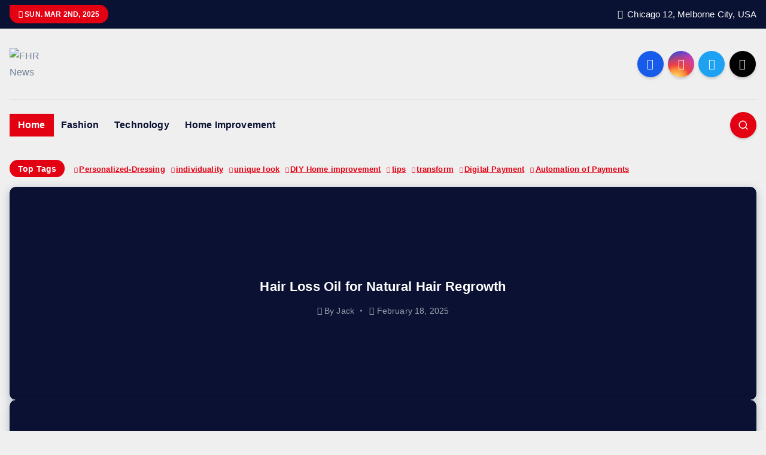

--- FILE ---
content_type: text/html; charset=UTF-8
request_url: http://fhrweb.com/
body_size: 54957
content:
<!DOCTYPE html>
<html lang="en-US">
	<head>
		<meta charset="UTF-8">
		<meta name="viewport" content="width=device-width, initial-scale=1">
		<meta http-equiv="x-ua-compatible" content="ie=edge">
		
		<link rel="profile" href="https://gmpg.org/xfn/11">
		
		<meta name='robots' content='index, follow, max-image-preview:large, max-snippet:-1, max-video-preview:-1' />
	<style>img:is([sizes="auto" i], [sizes^="auto," i]) { contain-intrinsic-size: 3000px 1500px }</style>
	
	<!-- This site is optimized with the Yoast SEO Premium plugin v24.5 (Yoast SEO v24.5) - https://yoast.com/wordpress/plugins/seo/ -->
	<title>FHR News - Exploring Ideas, Stories, and Insights Every Day</title><link rel="preload" href="https://fhrweb.com/wp-content/uploads/2024/12/FHR-News.webp" as="image" imagesrcset="https://fhrweb.com/wp-content/uploads/2024/12/FHR-News.webp 390w, https://fhrweb.com/wp-content/uploads/2024/12/FHR-News-300x300.webp 300w, https://fhrweb.com/wp-content/uploads/2024/12/FHR-News-150x150.webp 150w" imagesizes="(max-width: 390px) 100vw, 390px" fetchpriority="high" /><style id="perfmatters-used-css">.wp-block-archives{box-sizing:border-box;}:where(.wp-block-button__link){border-radius:9999px;box-shadow:none;padding:calc(.667em + 2px) calc(1.333em + 2px);text-decoration:none;}:root :where(.wp-block-button .wp-block-button__link.is-style-outline),:root :where(.wp-block-button.is-style-outline>.wp-block-button__link){border:2px solid;padding:.667em 1.333em;}:root :where(.wp-block-button .wp-block-button__link.is-style-outline:not(.has-text-color)),:root :where(.wp-block-button.is-style-outline>.wp-block-button__link:not(.has-text-color)){color:currentColor;}:root :where(.wp-block-button .wp-block-button__link.is-style-outline:not(.has-background)),:root :where(.wp-block-button.is-style-outline>.wp-block-button__link:not(.has-background)){background-color:initial;background-image:none;}:where(.wp-block-columns){margin-bottom:1.75em;}:where(.wp-block-columns.has-background){padding:1.25em 2.375em;}:where(.wp-block-post-comments input[type=submit]){border:none;}:where(.wp-block-cover-image:not(.has-text-color)),:where(.wp-block-cover:not(.has-text-color)){color:#fff;}:where(.wp-block-cover-image.is-light:not(.has-text-color)),:where(.wp-block-cover.is-light:not(.has-text-color)){color:#000;}:root :where(.wp-block-cover h1:not(.has-text-color)),:root :where(.wp-block-cover h2:not(.has-text-color)),:root :where(.wp-block-cover h3:not(.has-text-color)),:root :where(.wp-block-cover h4:not(.has-text-color)),:root :where(.wp-block-cover h5:not(.has-text-color)),:root :where(.wp-block-cover h6:not(.has-text-color)),:root :where(.wp-block-cover p:not(.has-text-color)){color:inherit;}:where(.wp-block-file){margin-bottom:1.5em;}:where(.wp-block-file__button){border-radius:2em;display:inline-block;padding:.5em 1em;}:where(.wp-block-file__button):is(a):active,:where(.wp-block-file__button):is(a):focus,:where(.wp-block-file__button):is(a):hover,:where(.wp-block-file__button):is(a):visited{box-shadow:none;color:#fff;opacity:.85;text-decoration:none;}.wp-block-group{box-sizing:border-box;}:where(.wp-block-group.wp-block-group-is-layout-constrained){position:relative;}@keyframes show-content-image{0%{visibility:hidden;}99%{visibility:hidden;}to{visibility:visible;}}@keyframes turn-on-visibility{0%{opacity:0;}to{opacity:1;}}@keyframes turn-off-visibility{0%{opacity:1;visibility:visible;}99%{opacity:0;visibility:visible;}to{opacity:0;visibility:hidden;}}@keyframes lightbox-zoom-in{0%{transform:translate(calc(( -100vw + var(--wp--lightbox-scrollbar-width) ) / 2 + var(--wp--lightbox-initial-left-position)),calc(-50vh + var(--wp--lightbox-initial-top-position))) scale(var(--wp--lightbox-scale));}to{transform:translate(-50%,-50%) scale(1);}}@keyframes lightbox-zoom-out{0%{transform:translate(-50%,-50%) scale(1);visibility:visible;}99%{visibility:visible;}to{transform:translate(calc(( -100vw + var(--wp--lightbox-scrollbar-width) ) / 2 + var(--wp--lightbox-initial-left-position)),calc(-50vh + var(--wp--lightbox-initial-top-position))) scale(var(--wp--lightbox-scale));visibility:hidden;}}:where(.wp-block-latest-comments:not([style*=line-height] .wp-block-latest-comments__comment)){line-height:1.1;}:where(.wp-block-latest-comments:not([style*=line-height] .wp-block-latest-comments__comment-excerpt p)){line-height:1.8;}.wp-block-latest-posts{box-sizing:border-box;}.wp-block-latest-posts.wp-block-latest-posts__list{list-style:none;}.wp-block-latest-posts.wp-block-latest-posts__list li{clear:both;overflow-wrap:break-word;}:root :where(.wp-block-latest-posts.is-grid){padding:0;}:root :where(.wp-block-latest-posts.wp-block-latest-posts__list){padding-left:0;}ol,ul{box-sizing:border-box;}:root :where(.wp-block-list.has-background){padding:1.25em 2.375em;}:where(.wp-block-navigation.has-background .wp-block-navigation-item a:not(.wp-element-button)),:where(.wp-block-navigation.has-background .wp-block-navigation-submenu a:not(.wp-element-button)){padding:.5em 1em;}:where(.wp-block-navigation .wp-block-navigation__submenu-container .wp-block-navigation-item a:not(.wp-element-button)),:where(.wp-block-navigation .wp-block-navigation__submenu-container .wp-block-navigation-submenu a:not(.wp-element-button)),:where(.wp-block-navigation .wp-block-navigation__submenu-container .wp-block-navigation-submenu button.wp-block-navigation-item__content),:where(.wp-block-navigation .wp-block-navigation__submenu-container .wp-block-pages-list__item button.wp-block-navigation-item__content){padding:.5em 1em;}@keyframes overlay-menu__fade-in-animation{0%{opacity:0;transform:translateY(.5em);}to{opacity:1;transform:translateY(0);}}:root :where(p.has-background){padding:1.25em 2.375em;}:where(p.has-text-color:not(.has-link-color)) a{color:inherit;}:where(.wp-block-post-comments-form) input:not([type=submit]),:where(.wp-block-post-comments-form) textarea{border:1px solid #949494;font-family:inherit;font-size:1em;}:where(.wp-block-post-comments-form) input:where(:not([type=submit]):not([type=checkbox])),:where(.wp-block-post-comments-form) textarea{padding:calc(.667em + 2px);}:where(.wp-block-post-excerpt){box-sizing:border-box;margin-bottom:var(--wp--style--block-gap);margin-top:var(--wp--style--block-gap);}:where(.wp-block-preformatted.has-background){padding:1.25em 2.375em;}.wp-block-search__button{margin-left:10px;word-break:normal;}.wp-block-search__button svg{height:1.25em;min-height:24px;min-width:24px;width:1.25em;fill:currentColor;vertical-align:text-bottom;}:where(.wp-block-search__button){border:1px solid #ccc;padding:6px 10px;}.wp-block-search__inside-wrapper{display:flex;flex:auto;flex-wrap:nowrap;max-width:100%;}.wp-block-search__label{width:100%;}.wp-block-search__input{appearance:none;border:1px solid #949494;flex-grow:1;margin-left:0;margin-right:0;min-width:3rem;padding:8px;text-decoration:unset !important;}:where(.wp-block-search__input){font-family:inherit;font-size:inherit;font-style:inherit;font-weight:inherit;letter-spacing:inherit;line-height:inherit;text-transform:inherit;}:where(.wp-block-search__button-inside .wp-block-search__inside-wrapper){border:1px solid #949494;box-sizing:border-box;padding:4px;}:where(.wp-block-search__button-inside .wp-block-search__inside-wrapper) .wp-block-search__input{border:none;border-radius:0;padding:0 4px;}:where(.wp-block-search__button-inside .wp-block-search__inside-wrapper) .wp-block-search__input:focus{outline:none;}:where(.wp-block-search__button-inside .wp-block-search__inside-wrapper) :where(.wp-block-search__button){padding:4px 8px;}:root :where(.wp-block-separator.is-style-dots){height:auto;line-height:1;text-align:center;}:root :where(.wp-block-separator.is-style-dots):before{color:currentColor;content:"···";font-family:serif;font-size:1.5em;letter-spacing:2em;padding-left:2em;}:root :where(.wp-block-site-logo.is-style-rounded){border-radius:9999px;}:root :where(.wp-block-social-links .wp-social-link a){padding:.25em;}:root :where(.wp-block-social-links.is-style-logos-only .wp-social-link a){padding:0;}:root :where(.wp-block-social-links.is-style-pill-shape .wp-social-link a){padding-left:.66667em;padding-right:.66667em;}:root :where(.wp-block-tag-cloud.is-style-outline){display:flex;flex-wrap:wrap;gap:1ch;}:root :where(.wp-block-tag-cloud.is-style-outline a){border:1px solid;font-size:unset !important;margin-right:0;padding:1ch 2ch;text-decoration:none !important;}:root :where(.wp-block-table-of-contents){box-sizing:border-box;}:where(.wp-block-term-description){box-sizing:border-box;margin-bottom:var(--wp--style--block-gap);margin-top:var(--wp--style--block-gap);}:where(pre.wp-block-verse){font-family:inherit;}.wp-element-button{cursor:pointer;}:root{--wp--preset--font-size--normal:16px;--wp--preset--font-size--huge:42px;}.screen-reader-text{border:0;clip:rect(1px,1px,1px,1px);clip-path:inset(50%);height:1px;margin:-1px;overflow:hidden;padding:0;position:absolute;width:1px;word-wrap:normal !important;}.screen-reader-text:focus{background-color:#ddd;clip:auto !important;clip-path:none;color:#444;display:block;font-size:1em;height:auto;left:5px;line-height:normal;padding:15px 23px 14px;text-decoration:none;top:5px;width:auto;z-index:100000;}html :where(.has-border-color){border-style:solid;}html :where([style*=border-top-color]){border-top-style:solid;}html :where([style*=border-right-color]){border-right-style:solid;}html :where([style*=border-bottom-color]){border-bottom-style:solid;}html :where([style*=border-left-color]){border-left-style:solid;}html :where([style*=border-width]){border-style:solid;}html :where([style*=border-top-width]){border-top-style:solid;}html :where([style*=border-right-width]){border-right-style:solid;}html :where([style*=border-bottom-width]){border-bottom-style:solid;}html :where([style*=border-left-width]){border-left-style:solid;}html :where(img[class*=wp-image-]){height:auto;max-width:100%;}:where(figure){margin:0 0 1em;}html :where(.is-position-sticky){--wp-admin--admin-bar--position-offset:var(--wp-admin--admin-bar--height,0px);}@media screen and (max-width:600px){html :where(.is-position-sticky){--wp-admin--admin-bar--position-offset:0px;}}@font-face{font-family:"slick";font-weight:normal;font-style:normal;src:url("https://fhrweb.com/wp-content/themes/newsmash/assets/vendors/css/../webfonts/slick.eot");src:url("https://fhrweb.com/wp-content/themes/newsmash/assets/vendors/css/../webfonts/slick.eot?#iefix") format("embedded-opentype"),url("https://fhrweb.com/wp-content/themes/newsmash/assets/vendors/css/../webfonts/slick.woff") format("woff"),url("https://fhrweb.com/wp-content/themes/newsmash/assets/vendors/css/../webfonts/slick.ttf") format("truetype"),url("https://fhrweb.com/wp-content/themes/newsmash/assets/vendors/css/../webfonts/slick.svg#slick") format("svg");}.fa{font-family:var(--fa-style-family,"Font Awesome 6 Free");font-weight:var(--fa-style,900);}.fa,.fa-brands,.fa-classic,.fa-regular,.fa-sharp,.fa-solid,.fab,.far,.fas{-moz-osx-font-smoothing:grayscale;-webkit-font-smoothing:antialiased;display:var(--fa-display,inline-block);font-style:normal;font-variant:normal;line-height:1;text-rendering:auto;}.fa-classic,.fa-regular,.fa-solid,.far,.fas{font-family:"Font Awesome 6 Free";}.fa-brands,.fab{font-family:"Font Awesome 6 Brands";}@-webkit-keyframes fa-beat{0%,90%{-webkit-transform:scale(1);transform:scale(1);}45%{-webkit-transform:scale(var(--fa-beat-scale,1.25));transform:scale(var(--fa-beat-scale,1.25));}}@keyframes fa-beat{0%,90%{-webkit-transform:scale(1);transform:scale(1);}45%{-webkit-transform:scale(var(--fa-beat-scale,1.25));transform:scale(var(--fa-beat-scale,1.25));}}@-webkit-keyframes fa-bounce{0%{-webkit-transform:scale(1) translateY(0);transform:scale(1) translateY(0);}10%{-webkit-transform:scale(var(--fa-bounce-start-scale-x,1.1),var(--fa-bounce-start-scale-y,.9)) translateY(0);transform:scale(var(--fa-bounce-start-scale-x,1.1),var(--fa-bounce-start-scale-y,.9)) translateY(0);}30%{-webkit-transform:scale(var(--fa-bounce-jump-scale-x,.9),var(--fa-bounce-jump-scale-y,1.1)) translateY(var(--fa-bounce-height,-.5em));transform:scale(var(--fa-bounce-jump-scale-x,.9),var(--fa-bounce-jump-scale-y,1.1)) translateY(var(--fa-bounce-height,-.5em));}50%{-webkit-transform:scale(var(--fa-bounce-land-scale-x,1.05),var(--fa-bounce-land-scale-y,.95)) translateY(0);transform:scale(var(--fa-bounce-land-scale-x,1.05),var(--fa-bounce-land-scale-y,.95)) translateY(0);}57%{-webkit-transform:scale(1) translateY(var(--fa-bounce-rebound,-.125em));transform:scale(1) translateY(var(--fa-bounce-rebound,-.125em));}64%{-webkit-transform:scale(1) translateY(0);transform:scale(1) translateY(0);}to{-webkit-transform:scale(1) translateY(0);transform:scale(1) translateY(0);}}@keyframes fa-bounce{0%{-webkit-transform:scale(1) translateY(0);transform:scale(1) translateY(0);}10%{-webkit-transform:scale(var(--fa-bounce-start-scale-x,1.1),var(--fa-bounce-start-scale-y,.9)) translateY(0);transform:scale(var(--fa-bounce-start-scale-x,1.1),var(--fa-bounce-start-scale-y,.9)) translateY(0);}30%{-webkit-transform:scale(var(--fa-bounce-jump-scale-x,.9),var(--fa-bounce-jump-scale-y,1.1)) translateY(var(--fa-bounce-height,-.5em));transform:scale(var(--fa-bounce-jump-scale-x,.9),var(--fa-bounce-jump-scale-y,1.1)) translateY(var(--fa-bounce-height,-.5em));}50%{-webkit-transform:scale(var(--fa-bounce-land-scale-x,1.05),var(--fa-bounce-land-scale-y,.95)) translateY(0);transform:scale(var(--fa-bounce-land-scale-x,1.05),var(--fa-bounce-land-scale-y,.95)) translateY(0);}57%{-webkit-transform:scale(1) translateY(var(--fa-bounce-rebound,-.125em));transform:scale(1) translateY(var(--fa-bounce-rebound,-.125em));}64%{-webkit-transform:scale(1) translateY(0);transform:scale(1) translateY(0);}to{-webkit-transform:scale(1) translateY(0);transform:scale(1) translateY(0);}}@-webkit-keyframes fa-fade{50%{opacity:var(--fa-fade-opacity,.4);}}@keyframes fa-fade{50%{opacity:var(--fa-fade-opacity,.4);}}@-webkit-keyframes fa-beat-fade{0%,to{opacity:var(--fa-beat-fade-opacity,.4);-webkit-transform:scale(1);transform:scale(1);}50%{opacity:1;-webkit-transform:scale(var(--fa-beat-fade-scale,1.125));transform:scale(var(--fa-beat-fade-scale,1.125));}}@keyframes fa-beat-fade{0%,to{opacity:var(--fa-beat-fade-opacity,.4);-webkit-transform:scale(1);transform:scale(1);}50%{opacity:1;-webkit-transform:scale(var(--fa-beat-fade-scale,1.125));transform:scale(var(--fa-beat-fade-scale,1.125));}}@-webkit-keyframes fa-flip{50%{-webkit-transform:rotate3d(var(--fa-flip-x,0),var(--fa-flip-y,1),var(--fa-flip-z,0),var(--fa-flip-angle,-180deg));transform:rotate3d(var(--fa-flip-x,0),var(--fa-flip-y,1),var(--fa-flip-z,0),var(--fa-flip-angle,-180deg));}}@keyframes fa-flip{50%{-webkit-transform:rotate3d(var(--fa-flip-x,0),var(--fa-flip-y,1),var(--fa-flip-z,0),var(--fa-flip-angle,-180deg));transform:rotate3d(var(--fa-flip-x,0),var(--fa-flip-y,1),var(--fa-flip-z,0),var(--fa-flip-angle,-180deg));}}@-webkit-keyframes fa-shake{0%{-webkit-transform:rotate(-15deg);transform:rotate(-15deg);}4%{-webkit-transform:rotate(15deg);transform:rotate(15deg);}8%,24%{-webkit-transform:rotate(-18deg);transform:rotate(-18deg);}12%,28%{-webkit-transform:rotate(18deg);transform:rotate(18deg);}16%{-webkit-transform:rotate(-22deg);transform:rotate(-22deg);}20%{-webkit-transform:rotate(22deg);transform:rotate(22deg);}32%{-webkit-transform:rotate(-12deg);transform:rotate(-12deg);}36%{-webkit-transform:rotate(12deg);transform:rotate(12deg);}40%,to{-webkit-transform:rotate(0deg);transform:rotate(0deg);}}@keyframes fa-shake{0%{-webkit-transform:rotate(-15deg);transform:rotate(-15deg);}4%{-webkit-transform:rotate(15deg);transform:rotate(15deg);}8%,24%{-webkit-transform:rotate(-18deg);transform:rotate(-18deg);}12%,28%{-webkit-transform:rotate(18deg);transform:rotate(18deg);}16%{-webkit-transform:rotate(-22deg);transform:rotate(-22deg);}20%{-webkit-transform:rotate(22deg);transform:rotate(22deg);}32%{-webkit-transform:rotate(-12deg);transform:rotate(-12deg);}36%{-webkit-transform:rotate(12deg);transform:rotate(12deg);}40%,to{-webkit-transform:rotate(0deg);transform:rotate(0deg);}}@-webkit-keyframes fa-spin{0%{-webkit-transform:rotate(0deg);transform:rotate(0deg);}to{-webkit-transform:rotate(1turn);transform:rotate(1turn);}}@keyframes fa-spin{0%{-webkit-transform:rotate(0deg);transform:rotate(0deg);}to{-webkit-transform:rotate(1turn);transform:rotate(1turn);}}.fa-calendar-alt:before,.fa-calendar-days:before{content:"";}.fa-angle-double-down:before,.fa-angles-down:before{content:"";}.fa-angle-right:before{content:"";}.fa-user:before{content:"";}.fa-angle-double-right:before,.fa-angles-right:before{content:"";}.fa-long-arrow-alt-up:before,.fa-up-long:before{content:"";}.fa-location-dot:before,.fa-map-marker-alt:before{content:"";}.fa-magnifying-glass:before,.fa-search:before{content:"";}.fa-angle-up:before{content:"";}.fa-angle-left:before{content:"";}:host,:root{--fa-style-family-brands:"Font Awesome 6 Brands";--fa-font-brands:normal 400 1em/1 "Font Awesome 6 Brands";}@font-face{font-family:"Font Awesome 6 Brands";font-style:normal;font-weight:400;font-display:block;src:url("https://fhrweb.com/wp-content/themes/newsmash/assets/vendors/css/../webfonts/fa-brands-400.woff2") format("woff2"),url("https://fhrweb.com/wp-content/themes/newsmash/assets/vendors/css/../webfonts/fa-brands-400.ttf") format("truetype");}.fa-brands,.fab{font-weight:400;}.fa-facebook-f:before{content:"";}.fa-tiktok:before{content:"";}.fa-instagram:before{content:"";}.fa-twitter:before{content:"";}:host,:root{--fa-font-regular:normal 400 1em/1 "Font Awesome 6 Free";}@font-face{font-family:"Font Awesome 6 Free";font-style:normal;font-weight:400;font-display:block;src:url("https://fhrweb.com/wp-content/themes/newsmash/assets/vendors/css/../webfonts/fa-regular-400.woff2") format("woff2"),url("https://fhrweb.com/wp-content/themes/newsmash/assets/vendors/css/../webfonts/fa-regular-400.ttf") format("truetype");}.fa-regular,.far{font-weight:400;}:host,:root{--fa-style-family-classic:"Font Awesome 6 Free";--fa-font-solid:normal 900 1em/1 "Font Awesome 6 Free";}@font-face{font-family:"Font Awesome 6 Free";font-style:normal;font-weight:900;font-display:block;src:url("https://fhrweb.com/wp-content/themes/newsmash/assets/vendors/css/../webfonts/fa-solid-900.woff2") format("woff2"),url("https://fhrweb.com/wp-content/themes/newsmash/assets/vendors/css/../webfonts/fa-solid-900.ttf") format("truetype");}.fa-solid,.fas{font-weight:900;}@font-face{font-family:"Font Awesome 5 Brands";font-display:block;font-weight:400;src:url("https://fhrweb.com/wp-content/themes/newsmash/assets/vendors/css/../webfonts/fa-brands-400.woff2") format("woff2"),url("https://fhrweb.com/wp-content/themes/newsmash/assets/vendors/css/../webfonts/fa-brands-400.ttf") format("truetype");}@font-face{font-family:"Font Awesome 5 Free";font-display:block;font-weight:900;src:url("https://fhrweb.com/wp-content/themes/newsmash/assets/vendors/css/../webfonts/fa-solid-900.woff2") format("woff2"),url("https://fhrweb.com/wp-content/themes/newsmash/assets/vendors/css/../webfonts/fa-solid-900.ttf") format("truetype");}@font-face{font-family:"Font Awesome 5 Free";font-display:block;font-weight:400;src:url("https://fhrweb.com/wp-content/themes/newsmash/assets/vendors/css/../webfonts/fa-regular-400.woff2") format("woff2"),url("https://fhrweb.com/wp-content/themes/newsmash/assets/vendors/css/../webfonts/fa-regular-400.ttf") format("truetype");}@font-face{font-family:"FontAwesome";font-display:block;src:url("https://fhrweb.com/wp-content/themes/newsmash/assets/vendors/css/../webfonts/fa-solid-900.woff2") format("woff2"),url("https://fhrweb.com/wp-content/themes/newsmash/assets/vendors/css/../webfonts/fa-solid-900.ttf") format("truetype");}@font-face{font-family:"FontAwesome";font-display:block;src:url("https://fhrweb.com/wp-content/themes/newsmash/assets/vendors/css/../webfonts/fa-brands-400.woff2") format("woff2"),url("https://fhrweb.com/wp-content/themes/newsmash/assets/vendors/css/../webfonts/fa-brands-400.ttf") format("truetype");}@font-face{font-family:"FontAwesome";font-display:block;src:url("https://fhrweb.com/wp-content/themes/newsmash/assets/vendors/css/../webfonts/fa-regular-400.woff2") format("woff2"),url("https://fhrweb.com/wp-content/themes/newsmash/assets/vendors/css/../webfonts/fa-regular-400.ttf") format("truetype");unicode-range:u + f003,u + f006,u + f014,u + f016-f017,u + f01a-f01b,u + f01d,u + f022,u + f03e,u + f044,u + f046,u + f05c-f05d,u + f06e,u + f070,u + f087-f088,u + f08a,u + f094,u + f096-f097,u + f09d,u + f0a0,u + f0a2,u + f0a4-f0a7,u + f0c5,u + f0c7,u + f0e5-f0e6,u + f0eb,u + f0f6-f0f8,u + f10c,u + f114-f115,u + f118-f11a,u + f11c-f11d,u + f133,u + f147,u + f14e,u + f150-f152,u + f185-f186,u + f18e,u + f190-f192,u + f196,u + f1c1-f1c9,u + f1d9,u + f1db,u + f1e3,u + f1ea,u + f1f7,u + f1f9,u + f20a,u + f247-f248,u + f24a,u + f24d,u + f255-f25b,u + f25d,u + f271-f274,u + f278,u + f27b,u + f28c,u + f28e,u + f29c,u + f2b5,u + f2b7,u + f2ba,u + f2bc,u + f2be,u + f2c0-f2c1,u + f2c3,u + f2d0,u + f2d2,u + f2d4,u + f2dc;}@font-face{font-family:"FontAwesome";font-display:block;src:url("https://fhrweb.com/wp-content/themes/newsmash/assets/vendors/css/../webfonts/fa-v4compatibility.woff2") format("woff2"),url("https://fhrweb.com/wp-content/themes/newsmash/assets/vendors/css/../webfonts/fa-v4compatibility.ttf") format("truetype");unicode-range:u + f041,u + f047,u + f065-f066,u + f07d-f07e,u + f080,u + f08b,u + f08e,u + f090,u + f09a,u + f0ac,u + f0ae,u + f0b2,u + f0d0,u + f0d6,u + f0e4,u + f0ec,u + f10a-f10b,u + f123,u + f13e,u + f148-f149,u + f14c,u + f156,u + f15e,u + f160-f161,u + f163,u + f175-f178,u + f195,u + f1f8,u + f219,u + f27a;}:root{--animate-duration:1s;--animate-delay:1s;--animate-repeat:1;}@-webkit-keyframes bounce{0%,20%,53%,to{-webkit-animation-timing-function:cubic-bezier(.215,.61,.355,1);animation-timing-function:cubic-bezier(.215,.61,.355,1);-webkit-transform:translateZ(0);transform:translateZ(0);}40%,43%{-webkit-animation-timing-function:cubic-bezier(.755,.05,.855,.06);animation-timing-function:cubic-bezier(.755,.05,.855,.06);-webkit-transform:translate3d(0,-30px,0) scaleY(1.1);transform:translate3d(0,-30px,0) scaleY(1.1);}70%{-webkit-animation-timing-function:cubic-bezier(.755,.05,.855,.06);animation-timing-function:cubic-bezier(.755,.05,.855,.06);-webkit-transform:translate3d(0,-15px,0) scaleY(1.05);transform:translate3d(0,-15px,0) scaleY(1.05);}80%{-webkit-transition-timing-function:cubic-bezier(.215,.61,.355,1);transition-timing-function:cubic-bezier(.215,.61,.355,1);-webkit-transform:translateZ(0) scaleY(.95);transform:translateZ(0) scaleY(.95);}90%{-webkit-transform:translate3d(0,-4px,0) scaleY(1.02);transform:translate3d(0,-4px,0) scaleY(1.02);}}@keyframes bounce{0%,20%,53%,to{-webkit-animation-timing-function:cubic-bezier(.215,.61,.355,1);animation-timing-function:cubic-bezier(.215,.61,.355,1);-webkit-transform:translateZ(0);transform:translateZ(0);}40%,43%{-webkit-animation-timing-function:cubic-bezier(.755,.05,.855,.06);animation-timing-function:cubic-bezier(.755,.05,.855,.06);-webkit-transform:translate3d(0,-30px,0) scaleY(1.1);transform:translate3d(0,-30px,0) scaleY(1.1);}70%{-webkit-animation-timing-function:cubic-bezier(.755,.05,.855,.06);animation-timing-function:cubic-bezier(.755,.05,.855,.06);-webkit-transform:translate3d(0,-15px,0) scaleY(1.05);transform:translate3d(0,-15px,0) scaleY(1.05);}80%{-webkit-transition-timing-function:cubic-bezier(.215,.61,.355,1);transition-timing-function:cubic-bezier(.215,.61,.355,1);-webkit-transform:translateZ(0) scaleY(.95);transform:translateZ(0) scaleY(.95);}90%{-webkit-transform:translate3d(0,-4px,0) scaleY(1.02);transform:translate3d(0,-4px,0) scaleY(1.02);}}@-webkit-keyframes flash{0%,50%,to{opacity:1;}25%,75%{opacity:0;}}@keyframes flash{0%,50%,to{opacity:1;}25%,75%{opacity:0;}}@-webkit-keyframes pulse{0%{-webkit-transform:scaleX(1);transform:scaleX(1);}50%{-webkit-transform:scale3d(1.05,1.05,1.05);transform:scale3d(1.05,1.05,1.05);}to{-webkit-transform:scaleX(1);transform:scaleX(1);}}@keyframes pulse{0%{-webkit-transform:scaleX(1);transform:scaleX(1);}50%{-webkit-transform:scale3d(1.05,1.05,1.05);transform:scale3d(1.05,1.05,1.05);}to{-webkit-transform:scaleX(1);transform:scaleX(1);}}@-webkit-keyframes rubberBand{0%{-webkit-transform:scaleX(1);transform:scaleX(1);}30%{-webkit-transform:scale3d(1.25,.75,1);transform:scale3d(1.25,.75,1);}40%{-webkit-transform:scale3d(.75,1.25,1);transform:scale3d(.75,1.25,1);}50%{-webkit-transform:scale3d(1.15,.85,1);transform:scale3d(1.15,.85,1);}65%{-webkit-transform:scale3d(.95,1.05,1);transform:scale3d(.95,1.05,1);}75%{-webkit-transform:scale3d(1.05,.95,1);transform:scale3d(1.05,.95,1);}to{-webkit-transform:scaleX(1);transform:scaleX(1);}}@keyframes rubberBand{0%{-webkit-transform:scaleX(1);transform:scaleX(1);}30%{-webkit-transform:scale3d(1.25,.75,1);transform:scale3d(1.25,.75,1);}40%{-webkit-transform:scale3d(.75,1.25,1);transform:scale3d(.75,1.25,1);}50%{-webkit-transform:scale3d(1.15,.85,1);transform:scale3d(1.15,.85,1);}65%{-webkit-transform:scale3d(.95,1.05,1);transform:scale3d(.95,1.05,1);}75%{-webkit-transform:scale3d(1.05,.95,1);transform:scale3d(1.05,.95,1);}to{-webkit-transform:scaleX(1);transform:scaleX(1);}}@-webkit-keyframes shakeX{0%,to{-webkit-transform:translateZ(0);transform:translateZ(0);}10%,30%,50%,70%,90%{-webkit-transform:translate3d(-10px,0,0);transform:translate3d(-10px,0,0);}20%,40%,60%,80%{-webkit-transform:translate3d(10px,0,0);transform:translate3d(10px,0,0);}}@keyframes shakeX{0%,to{-webkit-transform:translateZ(0);transform:translateZ(0);}10%,30%,50%,70%,90%{-webkit-transform:translate3d(-10px,0,0);transform:translate3d(-10px,0,0);}20%,40%,60%,80%{-webkit-transform:translate3d(10px,0,0);transform:translate3d(10px,0,0);}}@-webkit-keyframes shakeY{0%,to{-webkit-transform:translateZ(0);transform:translateZ(0);}10%,30%,50%,70%,90%{-webkit-transform:translate3d(0,-10px,0);transform:translate3d(0,-10px,0);}20%,40%,60%,80%{-webkit-transform:translate3d(0,10px,0);transform:translate3d(0,10px,0);}}@keyframes shakeY{0%,to{-webkit-transform:translateZ(0);transform:translateZ(0);}10%,30%,50%,70%,90%{-webkit-transform:translate3d(0,-10px,0);transform:translate3d(0,-10px,0);}20%,40%,60%,80%{-webkit-transform:translate3d(0,10px,0);transform:translate3d(0,10px,0);}}@-webkit-keyframes headShake{0%{-webkit-transform:translateX(0);transform:translateX(0);}6.5%{-webkit-transform:translateX(-6px) rotateY(-9deg);transform:translateX(-6px) rotateY(-9deg);}18.5%{-webkit-transform:translateX(5px) rotateY(7deg);transform:translateX(5px) rotateY(7deg);}31.5%{-webkit-transform:translateX(-3px) rotateY(-5deg);transform:translateX(-3px) rotateY(-5deg);}43.5%{-webkit-transform:translateX(2px) rotateY(3deg);transform:translateX(2px) rotateY(3deg);}50%{-webkit-transform:translateX(0);transform:translateX(0);}}@keyframes headShake{0%{-webkit-transform:translateX(0);transform:translateX(0);}6.5%{-webkit-transform:translateX(-6px) rotateY(-9deg);transform:translateX(-6px) rotateY(-9deg);}18.5%{-webkit-transform:translateX(5px) rotateY(7deg);transform:translateX(5px) rotateY(7deg);}31.5%{-webkit-transform:translateX(-3px) rotateY(-5deg);transform:translateX(-3px) rotateY(-5deg);}43.5%{-webkit-transform:translateX(2px) rotateY(3deg);transform:translateX(2px) rotateY(3deg);}50%{-webkit-transform:translateX(0);transform:translateX(0);}}@-webkit-keyframes swing{20%{-webkit-transform:rotate(15deg);transform:rotate(15deg);}40%{-webkit-transform:rotate(-10deg);transform:rotate(-10deg);}60%{-webkit-transform:rotate(5deg);transform:rotate(5deg);}80%{-webkit-transform:rotate(-5deg);transform:rotate(-5deg);}to{-webkit-transform:rotate(0deg);transform:rotate(0deg);}}@keyframes swing{20%{-webkit-transform:rotate(15deg);transform:rotate(15deg);}40%{-webkit-transform:rotate(-10deg);transform:rotate(-10deg);}60%{-webkit-transform:rotate(5deg);transform:rotate(5deg);}80%{-webkit-transform:rotate(-5deg);transform:rotate(-5deg);}to{-webkit-transform:rotate(0deg);transform:rotate(0deg);}}@-webkit-keyframes tada{0%{-webkit-transform:scaleX(1);transform:scaleX(1);}10%,20%{-webkit-transform:scale3d(.9,.9,.9) rotate(-3deg);transform:scale3d(.9,.9,.9) rotate(-3deg);}30%,50%,70%,90%{-webkit-transform:scale3d(1.1,1.1,1.1) rotate(3deg);transform:scale3d(1.1,1.1,1.1) rotate(3deg);}40%,60%,80%{-webkit-transform:scale3d(1.1,1.1,1.1) rotate(-3deg);transform:scale3d(1.1,1.1,1.1) rotate(-3deg);}to{-webkit-transform:scaleX(1);transform:scaleX(1);}}@keyframes tada{0%{-webkit-transform:scaleX(1);transform:scaleX(1);}10%,20%{-webkit-transform:scale3d(.9,.9,.9) rotate(-3deg);transform:scale3d(.9,.9,.9) rotate(-3deg);}30%,50%,70%,90%{-webkit-transform:scale3d(1.1,1.1,1.1) rotate(3deg);transform:scale3d(1.1,1.1,1.1) rotate(3deg);}40%,60%,80%{-webkit-transform:scale3d(1.1,1.1,1.1) rotate(-3deg);transform:scale3d(1.1,1.1,1.1) rotate(-3deg);}to{-webkit-transform:scaleX(1);transform:scaleX(1);}}@-webkit-keyframes wobble{0%{-webkit-transform:translateZ(0);transform:translateZ(0);}15%{-webkit-transform:translate3d(-25%,0,0) rotate(-5deg);transform:translate3d(-25%,0,0) rotate(-5deg);}30%{-webkit-transform:translate3d(20%,0,0) rotate(3deg);transform:translate3d(20%,0,0) rotate(3deg);}45%{-webkit-transform:translate3d(-15%,0,0) rotate(-3deg);transform:translate3d(-15%,0,0) rotate(-3deg);}60%{-webkit-transform:translate3d(10%,0,0) rotate(2deg);transform:translate3d(10%,0,0) rotate(2deg);}75%{-webkit-transform:translate3d(-5%,0,0) rotate(-1deg);transform:translate3d(-5%,0,0) rotate(-1deg);}to{-webkit-transform:translateZ(0);transform:translateZ(0);}}@keyframes wobble{0%{-webkit-transform:translateZ(0);transform:translateZ(0);}15%{-webkit-transform:translate3d(-25%,0,0) rotate(-5deg);transform:translate3d(-25%,0,0) rotate(-5deg);}30%{-webkit-transform:translate3d(20%,0,0) rotate(3deg);transform:translate3d(20%,0,0) rotate(3deg);}45%{-webkit-transform:translate3d(-15%,0,0) rotate(-3deg);transform:translate3d(-15%,0,0) rotate(-3deg);}60%{-webkit-transform:translate3d(10%,0,0) rotate(2deg);transform:translate3d(10%,0,0) rotate(2deg);}75%{-webkit-transform:translate3d(-5%,0,0) rotate(-1deg);transform:translate3d(-5%,0,0) rotate(-1deg);}to{-webkit-transform:translateZ(0);transform:translateZ(0);}}@-webkit-keyframes jello{0%,11.1%,to{-webkit-transform:translateZ(0);transform:translateZ(0);}22.2%{-webkit-transform:skewX(-12.5deg) skewY(-12.5deg);transform:skewX(-12.5deg) skewY(-12.5deg);}33.3%{-webkit-transform:skewX(6.25deg) skewY(6.25deg);transform:skewX(6.25deg) skewY(6.25deg);}44.4%{-webkit-transform:skewX(-3.125deg) skewY(-3.125deg);transform:skewX(-3.125deg) skewY(-3.125deg);}55.5%{-webkit-transform:skewX(1.5625deg) skewY(1.5625deg);transform:skewX(1.5625deg) skewY(1.5625deg);}66.6%{-webkit-transform:skewX(-.78125deg) skewY(-.78125deg);transform:skewX(-.78125deg) skewY(-.78125deg);}77.7%{-webkit-transform:skewX(.390625deg) skewY(.390625deg);transform:skewX(.390625deg) skewY(.390625deg);}88.8%{-webkit-transform:skewX(-.1953125deg) skewY(-.1953125deg);transform:skewX(-.1953125deg) skewY(-.1953125deg);}}@keyframes jello{0%,11.1%,to{-webkit-transform:translateZ(0);transform:translateZ(0);}22.2%{-webkit-transform:skewX(-12.5deg) skewY(-12.5deg);transform:skewX(-12.5deg) skewY(-12.5deg);}33.3%{-webkit-transform:skewX(6.25deg) skewY(6.25deg);transform:skewX(6.25deg) skewY(6.25deg);}44.4%{-webkit-transform:skewX(-3.125deg) skewY(-3.125deg);transform:skewX(-3.125deg) skewY(-3.125deg);}55.5%{-webkit-transform:skewX(1.5625deg) skewY(1.5625deg);transform:skewX(1.5625deg) skewY(1.5625deg);}66.6%{-webkit-transform:skewX(-.78125deg) skewY(-.78125deg);transform:skewX(-.78125deg) skewY(-.78125deg);}77.7%{-webkit-transform:skewX(.390625deg) skewY(.390625deg);transform:skewX(.390625deg) skewY(.390625deg);}88.8%{-webkit-transform:skewX(-.1953125deg) skewY(-.1953125deg);transform:skewX(-.1953125deg) skewY(-.1953125deg);}}@-webkit-keyframes heartBeat{0%{-webkit-transform:scale(1);transform:scale(1);}14%{-webkit-transform:scale(1.3);transform:scale(1.3);}28%{-webkit-transform:scale(1);transform:scale(1);}42%{-webkit-transform:scale(1.3);transform:scale(1.3);}70%{-webkit-transform:scale(1);transform:scale(1);}}@keyframes heartBeat{0%{-webkit-transform:scale(1);transform:scale(1);}14%{-webkit-transform:scale(1.3);transform:scale(1.3);}28%{-webkit-transform:scale(1);transform:scale(1);}42%{-webkit-transform:scale(1.3);transform:scale(1.3);}70%{-webkit-transform:scale(1);transform:scale(1);}}@-webkit-keyframes backInDown{0%{-webkit-transform:translateY(-1200px) scale(.7);transform:translateY(-1200px) scale(.7);opacity:.7;}80%{-webkit-transform:translateY(0) scale(.7);transform:translateY(0) scale(.7);opacity:.7;}to{-webkit-transform:scale(1);transform:scale(1);opacity:1;}}@keyframes backInDown{0%{-webkit-transform:translateY(-1200px) scale(.7);transform:translateY(-1200px) scale(.7);opacity:.7;}80%{-webkit-transform:translateY(0) scale(.7);transform:translateY(0) scale(.7);opacity:.7;}to{-webkit-transform:scale(1);transform:scale(1);opacity:1;}}@-webkit-keyframes backInLeft{0%{-webkit-transform:translateX(-2000px) scale(.7);transform:translateX(-2000px) scale(.7);opacity:.7;}80%{-webkit-transform:translateX(0) scale(.7);transform:translateX(0) scale(.7);opacity:.7;}to{-webkit-transform:scale(1);transform:scale(1);opacity:1;}}@keyframes backInLeft{0%{-webkit-transform:translateX(-2000px) scale(.7);transform:translateX(-2000px) scale(.7);opacity:.7;}80%{-webkit-transform:translateX(0) scale(.7);transform:translateX(0) scale(.7);opacity:.7;}to{-webkit-transform:scale(1);transform:scale(1);opacity:1;}}@-webkit-keyframes backInRight{0%{-webkit-transform:translateX(2000px) scale(.7);transform:translateX(2000px) scale(.7);opacity:.7;}80%{-webkit-transform:translateX(0) scale(.7);transform:translateX(0) scale(.7);opacity:.7;}to{-webkit-transform:scale(1);transform:scale(1);opacity:1;}}@keyframes backInRight{0%{-webkit-transform:translateX(2000px) scale(.7);transform:translateX(2000px) scale(.7);opacity:.7;}80%{-webkit-transform:translateX(0) scale(.7);transform:translateX(0) scale(.7);opacity:.7;}to{-webkit-transform:scale(1);transform:scale(1);opacity:1;}}@-webkit-keyframes backInUp{0%{-webkit-transform:translateY(1200px) scale(.7);transform:translateY(1200px) scale(.7);opacity:.7;}80%{-webkit-transform:translateY(0) scale(.7);transform:translateY(0) scale(.7);opacity:.7;}to{-webkit-transform:scale(1);transform:scale(1);opacity:1;}}@keyframes backInUp{0%{-webkit-transform:translateY(1200px) scale(.7);transform:translateY(1200px) scale(.7);opacity:.7;}80%{-webkit-transform:translateY(0) scale(.7);transform:translateY(0) scale(.7);opacity:.7;}to{-webkit-transform:scale(1);transform:scale(1);opacity:1;}}@-webkit-keyframes backOutDown{0%{-webkit-transform:scale(1);transform:scale(1);opacity:1;}20%{-webkit-transform:translateY(0) scale(.7);transform:translateY(0) scale(.7);opacity:.7;}to{-webkit-transform:translateY(700px) scale(.7);transform:translateY(700px) scale(.7);opacity:.7;}}@keyframes backOutDown{0%{-webkit-transform:scale(1);transform:scale(1);opacity:1;}20%{-webkit-transform:translateY(0) scale(.7);transform:translateY(0) scale(.7);opacity:.7;}to{-webkit-transform:translateY(700px) scale(.7);transform:translateY(700px) scale(.7);opacity:.7;}}@-webkit-keyframes backOutLeft{0%{-webkit-transform:scale(1);transform:scale(1);opacity:1;}20%{-webkit-transform:translateX(0) scale(.7);transform:translateX(0) scale(.7);opacity:.7;}to{-webkit-transform:translateX(-2000px) scale(.7);transform:translateX(-2000px) scale(.7);opacity:.7;}}@keyframes backOutLeft{0%{-webkit-transform:scale(1);transform:scale(1);opacity:1;}20%{-webkit-transform:translateX(0) scale(.7);transform:translateX(0) scale(.7);opacity:.7;}to{-webkit-transform:translateX(-2000px) scale(.7);transform:translateX(-2000px) scale(.7);opacity:.7;}}@-webkit-keyframes backOutRight{0%{-webkit-transform:scale(1);transform:scale(1);opacity:1;}20%{-webkit-transform:translateX(0) scale(.7);transform:translateX(0) scale(.7);opacity:.7;}to{-webkit-transform:translateX(2000px) scale(.7);transform:translateX(2000px) scale(.7);opacity:.7;}}@keyframes backOutRight{0%{-webkit-transform:scale(1);transform:scale(1);opacity:1;}20%{-webkit-transform:translateX(0) scale(.7);transform:translateX(0) scale(.7);opacity:.7;}to{-webkit-transform:translateX(2000px) scale(.7);transform:translateX(2000px) scale(.7);opacity:.7;}}@-webkit-keyframes backOutUp{0%{-webkit-transform:scale(1);transform:scale(1);opacity:1;}20%{-webkit-transform:translateY(0) scale(.7);transform:translateY(0) scale(.7);opacity:.7;}to{-webkit-transform:translateY(-700px) scale(.7);transform:translateY(-700px) scale(.7);opacity:.7;}}@keyframes backOutUp{0%{-webkit-transform:scale(1);transform:scale(1);opacity:1;}20%{-webkit-transform:translateY(0) scale(.7);transform:translateY(0) scale(.7);opacity:.7;}to{-webkit-transform:translateY(-700px) scale(.7);transform:translateY(-700px) scale(.7);opacity:.7;}}@-webkit-keyframes bounceIn{0%,20%,40%,60%,80%,to{-webkit-animation-timing-function:cubic-bezier(.215,.61,.355,1);animation-timing-function:cubic-bezier(.215,.61,.355,1);}0%{opacity:0;-webkit-transform:scale3d(.3,.3,.3);transform:scale3d(.3,.3,.3);}20%{-webkit-transform:scale3d(1.1,1.1,1.1);transform:scale3d(1.1,1.1,1.1);}40%{-webkit-transform:scale3d(.9,.9,.9);transform:scale3d(.9,.9,.9);}60%{opacity:1;-webkit-transform:scale3d(1.03,1.03,1.03);transform:scale3d(1.03,1.03,1.03);}80%{-webkit-transform:scale3d(.97,.97,.97);transform:scale3d(.97,.97,.97);}to{opacity:1;-webkit-transform:scaleX(1);transform:scaleX(1);}}@keyframes bounceIn{0%,20%,40%,60%,80%,to{-webkit-animation-timing-function:cubic-bezier(.215,.61,.355,1);animation-timing-function:cubic-bezier(.215,.61,.355,1);}0%{opacity:0;-webkit-transform:scale3d(.3,.3,.3);transform:scale3d(.3,.3,.3);}20%{-webkit-transform:scale3d(1.1,1.1,1.1);transform:scale3d(1.1,1.1,1.1);}40%{-webkit-transform:scale3d(.9,.9,.9);transform:scale3d(.9,.9,.9);}60%{opacity:1;-webkit-transform:scale3d(1.03,1.03,1.03);transform:scale3d(1.03,1.03,1.03);}80%{-webkit-transform:scale3d(.97,.97,.97);transform:scale3d(.97,.97,.97);}to{opacity:1;-webkit-transform:scaleX(1);transform:scaleX(1);}}@-webkit-keyframes bounceInDown{0%,60%,75%,90%,to{-webkit-animation-timing-function:cubic-bezier(.215,.61,.355,1);animation-timing-function:cubic-bezier(.215,.61,.355,1);}0%{opacity:0;-webkit-transform:translate3d(0,-3000px,0) scaleY(3);transform:translate3d(0,-3000px,0) scaleY(3);}60%{opacity:1;-webkit-transform:translate3d(0,25px,0) scaleY(.9);transform:translate3d(0,25px,0) scaleY(.9);}75%{-webkit-transform:translate3d(0,-10px,0) scaleY(.95);transform:translate3d(0,-10px,0) scaleY(.95);}90%{-webkit-transform:translate3d(0,5px,0) scaleY(.985);transform:translate3d(0,5px,0) scaleY(.985);}to{-webkit-transform:translateZ(0);transform:translateZ(0);}}@keyframes bounceInDown{0%,60%,75%,90%,to{-webkit-animation-timing-function:cubic-bezier(.215,.61,.355,1);animation-timing-function:cubic-bezier(.215,.61,.355,1);}0%{opacity:0;-webkit-transform:translate3d(0,-3000px,0) scaleY(3);transform:translate3d(0,-3000px,0) scaleY(3);}60%{opacity:1;-webkit-transform:translate3d(0,25px,0) scaleY(.9);transform:translate3d(0,25px,0) scaleY(.9);}75%{-webkit-transform:translate3d(0,-10px,0) scaleY(.95);transform:translate3d(0,-10px,0) scaleY(.95);}90%{-webkit-transform:translate3d(0,5px,0) scaleY(.985);transform:translate3d(0,5px,0) scaleY(.985);}to{-webkit-transform:translateZ(0);transform:translateZ(0);}}@-webkit-keyframes bounceInLeft{0%,60%,75%,90%,to{-webkit-animation-timing-function:cubic-bezier(.215,.61,.355,1);animation-timing-function:cubic-bezier(.215,.61,.355,1);}0%{opacity:0;-webkit-transform:translate3d(-3000px,0,0) scaleX(3);transform:translate3d(-3000px,0,0) scaleX(3);}60%{opacity:1;-webkit-transform:translate3d(25px,0,0) scaleX(1);transform:translate3d(25px,0,0) scaleX(1);}75%{-webkit-transform:translate3d(-10px,0,0) scaleX(.98);transform:translate3d(-10px,0,0) scaleX(.98);}90%{-webkit-transform:translate3d(5px,0,0) scaleX(.995);transform:translate3d(5px,0,0) scaleX(.995);}to{-webkit-transform:translateZ(0);transform:translateZ(0);}}@keyframes bounceInLeft{0%,60%,75%,90%,to{-webkit-animation-timing-function:cubic-bezier(.215,.61,.355,1);animation-timing-function:cubic-bezier(.215,.61,.355,1);}0%{opacity:0;-webkit-transform:translate3d(-3000px,0,0) scaleX(3);transform:translate3d(-3000px,0,0) scaleX(3);}60%{opacity:1;-webkit-transform:translate3d(25px,0,0) scaleX(1);transform:translate3d(25px,0,0) scaleX(1);}75%{-webkit-transform:translate3d(-10px,0,0) scaleX(.98);transform:translate3d(-10px,0,0) scaleX(.98);}90%{-webkit-transform:translate3d(5px,0,0) scaleX(.995);transform:translate3d(5px,0,0) scaleX(.995);}to{-webkit-transform:translateZ(0);transform:translateZ(0);}}@-webkit-keyframes bounceInRight{0%,60%,75%,90%,to{-webkit-animation-timing-function:cubic-bezier(.215,.61,.355,1);animation-timing-function:cubic-bezier(.215,.61,.355,1);}0%{opacity:0;-webkit-transform:translate3d(3000px,0,0) scaleX(3);transform:translate3d(3000px,0,0) scaleX(3);}60%{opacity:1;-webkit-transform:translate3d(-25px,0,0) scaleX(1);transform:translate3d(-25px,0,0) scaleX(1);}75%{-webkit-transform:translate3d(10px,0,0) scaleX(.98);transform:translate3d(10px,0,0) scaleX(.98);}90%{-webkit-transform:translate3d(-5px,0,0) scaleX(.995);transform:translate3d(-5px,0,0) scaleX(.995);}to{-webkit-transform:translateZ(0);transform:translateZ(0);}}@keyframes bounceInRight{0%,60%,75%,90%,to{-webkit-animation-timing-function:cubic-bezier(.215,.61,.355,1);animation-timing-function:cubic-bezier(.215,.61,.355,1);}0%{opacity:0;-webkit-transform:translate3d(3000px,0,0) scaleX(3);transform:translate3d(3000px,0,0) scaleX(3);}60%{opacity:1;-webkit-transform:translate3d(-25px,0,0) scaleX(1);transform:translate3d(-25px,0,0) scaleX(1);}75%{-webkit-transform:translate3d(10px,0,0) scaleX(.98);transform:translate3d(10px,0,0) scaleX(.98);}90%{-webkit-transform:translate3d(-5px,0,0) scaleX(.995);transform:translate3d(-5px,0,0) scaleX(.995);}to{-webkit-transform:translateZ(0);transform:translateZ(0);}}@-webkit-keyframes bounceInUp{0%,60%,75%,90%,to{-webkit-animation-timing-function:cubic-bezier(.215,.61,.355,1);animation-timing-function:cubic-bezier(.215,.61,.355,1);}0%{opacity:0;-webkit-transform:translate3d(0,3000px,0) scaleY(5);transform:translate3d(0,3000px,0) scaleY(5);}60%{opacity:1;-webkit-transform:translate3d(0,-20px,0) scaleY(.9);transform:translate3d(0,-20px,0) scaleY(.9);}75%{-webkit-transform:translate3d(0,10px,0) scaleY(.95);transform:translate3d(0,10px,0) scaleY(.95);}90%{-webkit-transform:translate3d(0,-5px,0) scaleY(.985);transform:translate3d(0,-5px,0) scaleY(.985);}to{-webkit-transform:translateZ(0);transform:translateZ(0);}}@keyframes bounceInUp{0%,60%,75%,90%,to{-webkit-animation-timing-function:cubic-bezier(.215,.61,.355,1);animation-timing-function:cubic-bezier(.215,.61,.355,1);}0%{opacity:0;-webkit-transform:translate3d(0,3000px,0) scaleY(5);transform:translate3d(0,3000px,0) scaleY(5);}60%{opacity:1;-webkit-transform:translate3d(0,-20px,0) scaleY(.9);transform:translate3d(0,-20px,0) scaleY(.9);}75%{-webkit-transform:translate3d(0,10px,0) scaleY(.95);transform:translate3d(0,10px,0) scaleY(.95);}90%{-webkit-transform:translate3d(0,-5px,0) scaleY(.985);transform:translate3d(0,-5px,0) scaleY(.985);}to{-webkit-transform:translateZ(0);transform:translateZ(0);}}@-webkit-keyframes bounceOut{20%{-webkit-transform:scale3d(.9,.9,.9);transform:scale3d(.9,.9,.9);}50%,55%{opacity:1;-webkit-transform:scale3d(1.1,1.1,1.1);transform:scale3d(1.1,1.1,1.1);}to{opacity:0;-webkit-transform:scale3d(.3,.3,.3);transform:scale3d(.3,.3,.3);}}@keyframes bounceOut{20%{-webkit-transform:scale3d(.9,.9,.9);transform:scale3d(.9,.9,.9);}50%,55%{opacity:1;-webkit-transform:scale3d(1.1,1.1,1.1);transform:scale3d(1.1,1.1,1.1);}to{opacity:0;-webkit-transform:scale3d(.3,.3,.3);transform:scale3d(.3,.3,.3);}}@-webkit-keyframes bounceOutDown{20%{-webkit-transform:translate3d(0,10px,0) scaleY(.985);transform:translate3d(0,10px,0) scaleY(.985);}40%,45%{opacity:1;-webkit-transform:translate3d(0,-20px,0) scaleY(.9);transform:translate3d(0,-20px,0) scaleY(.9);}to{opacity:0;-webkit-transform:translate3d(0,2000px,0) scaleY(3);transform:translate3d(0,2000px,0) scaleY(3);}}@keyframes bounceOutDown{20%{-webkit-transform:translate3d(0,10px,0) scaleY(.985);transform:translate3d(0,10px,0) scaleY(.985);}40%,45%{opacity:1;-webkit-transform:translate3d(0,-20px,0) scaleY(.9);transform:translate3d(0,-20px,0) scaleY(.9);}to{opacity:0;-webkit-transform:translate3d(0,2000px,0) scaleY(3);transform:translate3d(0,2000px,0) scaleY(3);}}@-webkit-keyframes bounceOutLeft{20%{opacity:1;-webkit-transform:translate3d(20px,0,0) scaleX(.9);transform:translate3d(20px,0,0) scaleX(.9);}to{opacity:0;-webkit-transform:translate3d(-2000px,0,0) scaleX(2);transform:translate3d(-2000px,0,0) scaleX(2);}}@keyframes bounceOutLeft{20%{opacity:1;-webkit-transform:translate3d(20px,0,0) scaleX(.9);transform:translate3d(20px,0,0) scaleX(.9);}to{opacity:0;-webkit-transform:translate3d(-2000px,0,0) scaleX(2);transform:translate3d(-2000px,0,0) scaleX(2);}}@-webkit-keyframes bounceOutRight{20%{opacity:1;-webkit-transform:translate3d(-20px,0,0) scaleX(.9);transform:translate3d(-20px,0,0) scaleX(.9);}to{opacity:0;-webkit-transform:translate3d(2000px,0,0) scaleX(2);transform:translate3d(2000px,0,0) scaleX(2);}}@keyframes bounceOutRight{20%{opacity:1;-webkit-transform:translate3d(-20px,0,0) scaleX(.9);transform:translate3d(-20px,0,0) scaleX(.9);}to{opacity:0;-webkit-transform:translate3d(2000px,0,0) scaleX(2);transform:translate3d(2000px,0,0) scaleX(2);}}@-webkit-keyframes bounceOutUp{20%{-webkit-transform:translate3d(0,-10px,0) scaleY(.985);transform:translate3d(0,-10px,0) scaleY(.985);}40%,45%{opacity:1;-webkit-transform:translate3d(0,20px,0) scaleY(.9);transform:translate3d(0,20px,0) scaleY(.9);}to{opacity:0;-webkit-transform:translate3d(0,-2000px,0) scaleY(3);transform:translate3d(0,-2000px,0) scaleY(3);}}@keyframes bounceOutUp{20%{-webkit-transform:translate3d(0,-10px,0) scaleY(.985);transform:translate3d(0,-10px,0) scaleY(.985);}40%,45%{opacity:1;-webkit-transform:translate3d(0,20px,0) scaleY(.9);transform:translate3d(0,20px,0) scaleY(.9);}to{opacity:0;-webkit-transform:translate3d(0,-2000px,0) scaleY(3);transform:translate3d(0,-2000px,0) scaleY(3);}}@-webkit-keyframes fadeIn{0%{opacity:0;}to{opacity:1;}}@keyframes fadeIn{0%{opacity:0;}to{opacity:1;}}@-webkit-keyframes fadeInDown{0%{opacity:0;-webkit-transform:translate3d(0,-100%,0);transform:translate3d(0,-100%,0);}to{opacity:1;-webkit-transform:translateZ(0);transform:translateZ(0);}}@keyframes fadeInDown{0%{opacity:0;-webkit-transform:translate3d(0,-100%,0);transform:translate3d(0,-100%,0);}to{opacity:1;-webkit-transform:translateZ(0);transform:translateZ(0);}}@-webkit-keyframes fadeInDownBig{0%{opacity:0;-webkit-transform:translate3d(0,-2000px,0);transform:translate3d(0,-2000px,0);}to{opacity:1;-webkit-transform:translateZ(0);transform:translateZ(0);}}@keyframes fadeInDownBig{0%{opacity:0;-webkit-transform:translate3d(0,-2000px,0);transform:translate3d(0,-2000px,0);}to{opacity:1;-webkit-transform:translateZ(0);transform:translateZ(0);}}@-webkit-keyframes fadeInLeft{0%{opacity:0;-webkit-transform:translate3d(-100%,0,0);transform:translate3d(-100%,0,0);}to{opacity:1;-webkit-transform:translateZ(0);transform:translateZ(0);}}@keyframes fadeInLeft{0%{opacity:0;-webkit-transform:translate3d(-100%,0,0);transform:translate3d(-100%,0,0);}to{opacity:1;-webkit-transform:translateZ(0);transform:translateZ(0);}}@-webkit-keyframes fadeInLeftBig{0%{opacity:0;-webkit-transform:translate3d(-2000px,0,0);transform:translate3d(-2000px,0,0);}to{opacity:1;-webkit-transform:translateZ(0);transform:translateZ(0);}}@keyframes fadeInLeftBig{0%{opacity:0;-webkit-transform:translate3d(-2000px,0,0);transform:translate3d(-2000px,0,0);}to{opacity:1;-webkit-transform:translateZ(0);transform:translateZ(0);}}@-webkit-keyframes fadeInRight{0%{opacity:0;-webkit-transform:translate3d(100%,0,0);transform:translate3d(100%,0,0);}to{opacity:1;-webkit-transform:translateZ(0);transform:translateZ(0);}}@keyframes fadeInRight{0%{opacity:0;-webkit-transform:translate3d(100%,0,0);transform:translate3d(100%,0,0);}to{opacity:1;-webkit-transform:translateZ(0);transform:translateZ(0);}}@-webkit-keyframes fadeInRightBig{0%{opacity:0;-webkit-transform:translate3d(2000px,0,0);transform:translate3d(2000px,0,0);}to{opacity:1;-webkit-transform:translateZ(0);transform:translateZ(0);}}@keyframes fadeInRightBig{0%{opacity:0;-webkit-transform:translate3d(2000px,0,0);transform:translate3d(2000px,0,0);}to{opacity:1;-webkit-transform:translateZ(0);transform:translateZ(0);}}@-webkit-keyframes fadeInUp{0%{opacity:0;-webkit-transform:translate3d(0,100%,0);transform:translate3d(0,100%,0);}to{opacity:1;-webkit-transform:translateZ(0);transform:translateZ(0);}}@keyframes fadeInUp{0%{opacity:0;-webkit-transform:translate3d(0,100%,0);transform:translate3d(0,100%,0);}to{opacity:1;-webkit-transform:translateZ(0);transform:translateZ(0);}}@-webkit-keyframes fadeInUpBig{0%{opacity:0;-webkit-transform:translate3d(0,2000px,0);transform:translate3d(0,2000px,0);}to{opacity:1;-webkit-transform:translateZ(0);transform:translateZ(0);}}@keyframes fadeInUpBig{0%{opacity:0;-webkit-transform:translate3d(0,2000px,0);transform:translate3d(0,2000px,0);}to{opacity:1;-webkit-transform:translateZ(0);transform:translateZ(0);}}@-webkit-keyframes fadeInTopLeft{0%{opacity:0;-webkit-transform:translate3d(-100%,-100%,0);transform:translate3d(-100%,-100%,0);}to{opacity:1;-webkit-transform:translateZ(0);transform:translateZ(0);}}@keyframes fadeInTopLeft{0%{opacity:0;-webkit-transform:translate3d(-100%,-100%,0);transform:translate3d(-100%,-100%,0);}to{opacity:1;-webkit-transform:translateZ(0);transform:translateZ(0);}}@-webkit-keyframes fadeInTopRight{0%{opacity:0;-webkit-transform:translate3d(100%,-100%,0);transform:translate3d(100%,-100%,0);}to{opacity:1;-webkit-transform:translateZ(0);transform:translateZ(0);}}@keyframes fadeInTopRight{0%{opacity:0;-webkit-transform:translate3d(100%,-100%,0);transform:translate3d(100%,-100%,0);}to{opacity:1;-webkit-transform:translateZ(0);transform:translateZ(0);}}@-webkit-keyframes fadeInBottomLeft{0%{opacity:0;-webkit-transform:translate3d(-100%,100%,0);transform:translate3d(-100%,100%,0);}to{opacity:1;-webkit-transform:translateZ(0);transform:translateZ(0);}}@keyframes fadeInBottomLeft{0%{opacity:0;-webkit-transform:translate3d(-100%,100%,0);transform:translate3d(-100%,100%,0);}to{opacity:1;-webkit-transform:translateZ(0);transform:translateZ(0);}}@-webkit-keyframes fadeInBottomRight{0%{opacity:0;-webkit-transform:translate3d(100%,100%,0);transform:translate3d(100%,100%,0);}to{opacity:1;-webkit-transform:translateZ(0);transform:translateZ(0);}}@keyframes fadeInBottomRight{0%{opacity:0;-webkit-transform:translate3d(100%,100%,0);transform:translate3d(100%,100%,0);}to{opacity:1;-webkit-transform:translateZ(0);transform:translateZ(0);}}@-webkit-keyframes fadeOut{0%{opacity:1;}to{opacity:0;}}@keyframes fadeOut{0%{opacity:1;}to{opacity:0;}}@-webkit-keyframes fadeOutDown{0%{opacity:1;}to{opacity:0;-webkit-transform:translate3d(0,100%,0);transform:translate3d(0,100%,0);}}@keyframes fadeOutDown{0%{opacity:1;}to{opacity:0;-webkit-transform:translate3d(0,100%,0);transform:translate3d(0,100%,0);}}@-webkit-keyframes fadeOutDownBig{0%{opacity:1;}to{opacity:0;-webkit-transform:translate3d(0,2000px,0);transform:translate3d(0,2000px,0);}}@keyframes fadeOutDownBig{0%{opacity:1;}to{opacity:0;-webkit-transform:translate3d(0,2000px,0);transform:translate3d(0,2000px,0);}}@-webkit-keyframes fadeOutLeft{0%{opacity:1;}to{opacity:0;-webkit-transform:translate3d(-100%,0,0);transform:translate3d(-100%,0,0);}}@keyframes fadeOutLeft{0%{opacity:1;}to{opacity:0;-webkit-transform:translate3d(-100%,0,0);transform:translate3d(-100%,0,0);}}@-webkit-keyframes fadeOutLeftBig{0%{opacity:1;}to{opacity:0;-webkit-transform:translate3d(-2000px,0,0);transform:translate3d(-2000px,0,0);}}@keyframes fadeOutLeftBig{0%{opacity:1;}to{opacity:0;-webkit-transform:translate3d(-2000px,0,0);transform:translate3d(-2000px,0,0);}}@-webkit-keyframes fadeOutRight{0%{opacity:1;}to{opacity:0;-webkit-transform:translate3d(100%,0,0);transform:translate3d(100%,0,0);}}@keyframes fadeOutRight{0%{opacity:1;}to{opacity:0;-webkit-transform:translate3d(100%,0,0);transform:translate3d(100%,0,0);}}@-webkit-keyframes fadeOutRightBig{0%{opacity:1;}to{opacity:0;-webkit-transform:translate3d(2000px,0,0);transform:translate3d(2000px,0,0);}}@keyframes fadeOutRightBig{0%{opacity:1;}to{opacity:0;-webkit-transform:translate3d(2000px,0,0);transform:translate3d(2000px,0,0);}}@-webkit-keyframes fadeOutUp{0%{opacity:1;}to{opacity:0;-webkit-transform:translate3d(0,-100%,0);transform:translate3d(0,-100%,0);}}@keyframes fadeOutUp{0%{opacity:1;}to{opacity:0;-webkit-transform:translate3d(0,-100%,0);transform:translate3d(0,-100%,0);}}@-webkit-keyframes fadeOutUpBig{0%{opacity:1;}to{opacity:0;-webkit-transform:translate3d(0,-2000px,0);transform:translate3d(0,-2000px,0);}}@keyframes fadeOutUpBig{0%{opacity:1;}to{opacity:0;-webkit-transform:translate3d(0,-2000px,0);transform:translate3d(0,-2000px,0);}}@-webkit-keyframes fadeOutTopLeft{0%{opacity:1;-webkit-transform:translateZ(0);transform:translateZ(0);}to{opacity:0;-webkit-transform:translate3d(-100%,-100%,0);transform:translate3d(-100%,-100%,0);}}@keyframes fadeOutTopLeft{0%{opacity:1;-webkit-transform:translateZ(0);transform:translateZ(0);}to{opacity:0;-webkit-transform:translate3d(-100%,-100%,0);transform:translate3d(-100%,-100%,0);}}@-webkit-keyframes fadeOutTopRight{0%{opacity:1;-webkit-transform:translateZ(0);transform:translateZ(0);}to{opacity:0;-webkit-transform:translate3d(100%,-100%,0);transform:translate3d(100%,-100%,0);}}@keyframes fadeOutTopRight{0%{opacity:1;-webkit-transform:translateZ(0);transform:translateZ(0);}to{opacity:0;-webkit-transform:translate3d(100%,-100%,0);transform:translate3d(100%,-100%,0);}}@-webkit-keyframes fadeOutBottomRight{0%{opacity:1;-webkit-transform:translateZ(0);transform:translateZ(0);}to{opacity:0;-webkit-transform:translate3d(100%,100%,0);transform:translate3d(100%,100%,0);}}@keyframes fadeOutBottomRight{0%{opacity:1;-webkit-transform:translateZ(0);transform:translateZ(0);}to{opacity:0;-webkit-transform:translate3d(100%,100%,0);transform:translate3d(100%,100%,0);}}@-webkit-keyframes fadeOutBottomLeft{0%{opacity:1;-webkit-transform:translateZ(0);transform:translateZ(0);}to{opacity:0;-webkit-transform:translate3d(-100%,100%,0);transform:translate3d(-100%,100%,0);}}@keyframes fadeOutBottomLeft{0%{opacity:1;-webkit-transform:translateZ(0);transform:translateZ(0);}to{opacity:0;-webkit-transform:translate3d(-100%,100%,0);transform:translate3d(-100%,100%,0);}}@-webkit-keyframes flip{0%{-webkit-transform:perspective(400px) scaleX(1) translateZ(0) rotateY(-1turn);transform:perspective(400px) scaleX(1) translateZ(0) rotateY(-1turn);-webkit-animation-timing-function:ease-out;animation-timing-function:ease-out;}40%{-webkit-transform:perspective(400px) scaleX(1) translateZ(150px) rotateY(-190deg);transform:perspective(400px) scaleX(1) translateZ(150px) rotateY(-190deg);-webkit-animation-timing-function:ease-out;animation-timing-function:ease-out;}50%{-webkit-transform:perspective(400px) scaleX(1) translateZ(150px) rotateY(-170deg);transform:perspective(400px) scaleX(1) translateZ(150px) rotateY(-170deg);-webkit-animation-timing-function:ease-in;animation-timing-function:ease-in;}80%{-webkit-transform:perspective(400px) scale3d(.95,.95,.95) translateZ(0) rotateY(0deg);transform:perspective(400px) scale3d(.95,.95,.95) translateZ(0) rotateY(0deg);-webkit-animation-timing-function:ease-in;animation-timing-function:ease-in;}to{-webkit-transform:perspective(400px) scaleX(1) translateZ(0) rotateY(0deg);transform:perspective(400px) scaleX(1) translateZ(0) rotateY(0deg);-webkit-animation-timing-function:ease-in;animation-timing-function:ease-in;}}@keyframes flip{0%{-webkit-transform:perspective(400px) scaleX(1) translateZ(0) rotateY(-1turn);transform:perspective(400px) scaleX(1) translateZ(0) rotateY(-1turn);-webkit-animation-timing-function:ease-out;animation-timing-function:ease-out;}40%{-webkit-transform:perspective(400px) scaleX(1) translateZ(150px) rotateY(-190deg);transform:perspective(400px) scaleX(1) translateZ(150px) rotateY(-190deg);-webkit-animation-timing-function:ease-out;animation-timing-function:ease-out;}50%{-webkit-transform:perspective(400px) scaleX(1) translateZ(150px) rotateY(-170deg);transform:perspective(400px) scaleX(1) translateZ(150px) rotateY(-170deg);-webkit-animation-timing-function:ease-in;animation-timing-function:ease-in;}80%{-webkit-transform:perspective(400px) scale3d(.95,.95,.95) translateZ(0) rotateY(0deg);transform:perspective(400px) scale3d(.95,.95,.95) translateZ(0) rotateY(0deg);-webkit-animation-timing-function:ease-in;animation-timing-function:ease-in;}to{-webkit-transform:perspective(400px) scaleX(1) translateZ(0) rotateY(0deg);transform:perspective(400px) scaleX(1) translateZ(0) rotateY(0deg);-webkit-animation-timing-function:ease-in;animation-timing-function:ease-in;}}@-webkit-keyframes flipInX{0%{-webkit-transform:perspective(400px) rotateX(90deg);transform:perspective(400px) rotateX(90deg);-webkit-animation-timing-function:ease-in;animation-timing-function:ease-in;opacity:0;}40%{-webkit-transform:perspective(400px) rotateX(-20deg);transform:perspective(400px) rotateX(-20deg);-webkit-animation-timing-function:ease-in;animation-timing-function:ease-in;}60%{-webkit-transform:perspective(400px) rotateX(10deg);transform:perspective(400px) rotateX(10deg);opacity:1;}80%{-webkit-transform:perspective(400px) rotateX(-5deg);transform:perspective(400px) rotateX(-5deg);}to{-webkit-transform:perspective(400px);transform:perspective(400px);}}@keyframes flipInX{0%{-webkit-transform:perspective(400px) rotateX(90deg);transform:perspective(400px) rotateX(90deg);-webkit-animation-timing-function:ease-in;animation-timing-function:ease-in;opacity:0;}40%{-webkit-transform:perspective(400px) rotateX(-20deg);transform:perspective(400px) rotateX(-20deg);-webkit-animation-timing-function:ease-in;animation-timing-function:ease-in;}60%{-webkit-transform:perspective(400px) rotateX(10deg);transform:perspective(400px) rotateX(10deg);opacity:1;}80%{-webkit-transform:perspective(400px) rotateX(-5deg);transform:perspective(400px) rotateX(-5deg);}to{-webkit-transform:perspective(400px);transform:perspective(400px);}}@-webkit-keyframes flipInY{0%{-webkit-transform:perspective(400px) rotateY(90deg);transform:perspective(400px) rotateY(90deg);-webkit-animation-timing-function:ease-in;animation-timing-function:ease-in;opacity:0;}40%{-webkit-transform:perspective(400px) rotateY(-20deg);transform:perspective(400px) rotateY(-20deg);-webkit-animation-timing-function:ease-in;animation-timing-function:ease-in;}60%{-webkit-transform:perspective(400px) rotateY(10deg);transform:perspective(400px) rotateY(10deg);opacity:1;}80%{-webkit-transform:perspective(400px) rotateY(-5deg);transform:perspective(400px) rotateY(-5deg);}to{-webkit-transform:perspective(400px);transform:perspective(400px);}}@keyframes flipInY{0%{-webkit-transform:perspective(400px) rotateY(90deg);transform:perspective(400px) rotateY(90deg);-webkit-animation-timing-function:ease-in;animation-timing-function:ease-in;opacity:0;}40%{-webkit-transform:perspective(400px) rotateY(-20deg);transform:perspective(400px) rotateY(-20deg);-webkit-animation-timing-function:ease-in;animation-timing-function:ease-in;}60%{-webkit-transform:perspective(400px) rotateY(10deg);transform:perspective(400px) rotateY(10deg);opacity:1;}80%{-webkit-transform:perspective(400px) rotateY(-5deg);transform:perspective(400px) rotateY(-5deg);}to{-webkit-transform:perspective(400px);transform:perspective(400px);}}@-webkit-keyframes flipOutX{0%{-webkit-transform:perspective(400px);transform:perspective(400px);}30%{-webkit-transform:perspective(400px) rotateX(-20deg);transform:perspective(400px) rotateX(-20deg);opacity:1;}to{-webkit-transform:perspective(400px) rotateX(90deg);transform:perspective(400px) rotateX(90deg);opacity:0;}}@keyframes flipOutX{0%{-webkit-transform:perspective(400px);transform:perspective(400px);}30%{-webkit-transform:perspective(400px) rotateX(-20deg);transform:perspective(400px) rotateX(-20deg);opacity:1;}to{-webkit-transform:perspective(400px) rotateX(90deg);transform:perspective(400px) rotateX(90deg);opacity:0;}}@-webkit-keyframes flipOutY{0%{-webkit-transform:perspective(400px);transform:perspective(400px);}30%{-webkit-transform:perspective(400px) rotateY(-15deg);transform:perspective(400px) rotateY(-15deg);opacity:1;}to{-webkit-transform:perspective(400px) rotateY(90deg);transform:perspective(400px) rotateY(90deg);opacity:0;}}@keyframes flipOutY{0%{-webkit-transform:perspective(400px);transform:perspective(400px);}30%{-webkit-transform:perspective(400px) rotateY(-15deg);transform:perspective(400px) rotateY(-15deg);opacity:1;}to{-webkit-transform:perspective(400px) rotateY(90deg);transform:perspective(400px) rotateY(90deg);opacity:0;}}@-webkit-keyframes lightSpeedInRight{0%{-webkit-transform:translate3d(100%,0,0) skewX(-30deg);transform:translate3d(100%,0,0) skewX(-30deg);opacity:0;}60%{-webkit-transform:skewX(20deg);transform:skewX(20deg);opacity:1;}80%{-webkit-transform:skewX(-5deg);transform:skewX(-5deg);}to{-webkit-transform:translateZ(0);transform:translateZ(0);}}@keyframes lightSpeedInRight{0%{-webkit-transform:translate3d(100%,0,0) skewX(-30deg);transform:translate3d(100%,0,0) skewX(-30deg);opacity:0;}60%{-webkit-transform:skewX(20deg);transform:skewX(20deg);opacity:1;}80%{-webkit-transform:skewX(-5deg);transform:skewX(-5deg);}to{-webkit-transform:translateZ(0);transform:translateZ(0);}}@-webkit-keyframes lightSpeedInLeft{0%{-webkit-transform:translate3d(-100%,0,0) skewX(30deg);transform:translate3d(-100%,0,0) skewX(30deg);opacity:0;}60%{-webkit-transform:skewX(-20deg);transform:skewX(-20deg);opacity:1;}80%{-webkit-transform:skewX(5deg);transform:skewX(5deg);}to{-webkit-transform:translateZ(0);transform:translateZ(0);}}@keyframes lightSpeedInLeft{0%{-webkit-transform:translate3d(-100%,0,0) skewX(30deg);transform:translate3d(-100%,0,0) skewX(30deg);opacity:0;}60%{-webkit-transform:skewX(-20deg);transform:skewX(-20deg);opacity:1;}80%{-webkit-transform:skewX(5deg);transform:skewX(5deg);}to{-webkit-transform:translateZ(0);transform:translateZ(0);}}@-webkit-keyframes lightSpeedOutRight{0%{opacity:1;}to{-webkit-transform:translate3d(100%,0,0) skewX(30deg);transform:translate3d(100%,0,0) skewX(30deg);opacity:0;}}@keyframes lightSpeedOutRight{0%{opacity:1;}to{-webkit-transform:translate3d(100%,0,0) skewX(30deg);transform:translate3d(100%,0,0) skewX(30deg);opacity:0;}}@-webkit-keyframes lightSpeedOutLeft{0%{opacity:1;}to{-webkit-transform:translate3d(-100%,0,0) skewX(-30deg);transform:translate3d(-100%,0,0) skewX(-30deg);opacity:0;}}@keyframes lightSpeedOutLeft{0%{opacity:1;}to{-webkit-transform:translate3d(-100%,0,0) skewX(-30deg);transform:translate3d(-100%,0,0) skewX(-30deg);opacity:0;}}@-webkit-keyframes rotateIn{0%{-webkit-transform:rotate(-200deg);transform:rotate(-200deg);opacity:0;}to{-webkit-transform:translateZ(0);transform:translateZ(0);opacity:1;}}@keyframes rotateIn{0%{-webkit-transform:rotate(-200deg);transform:rotate(-200deg);opacity:0;}to{-webkit-transform:translateZ(0);transform:translateZ(0);opacity:1;}}@-webkit-keyframes rotateInDownLeft{0%{-webkit-transform:rotate(-45deg);transform:rotate(-45deg);opacity:0;}to{-webkit-transform:translateZ(0);transform:translateZ(0);opacity:1;}}@keyframes rotateInDownLeft{0%{-webkit-transform:rotate(-45deg);transform:rotate(-45deg);opacity:0;}to{-webkit-transform:translateZ(0);transform:translateZ(0);opacity:1;}}@-webkit-keyframes rotateInDownRight{0%{-webkit-transform:rotate(45deg);transform:rotate(45deg);opacity:0;}to{-webkit-transform:translateZ(0);transform:translateZ(0);opacity:1;}}@keyframes rotateInDownRight{0%{-webkit-transform:rotate(45deg);transform:rotate(45deg);opacity:0;}to{-webkit-transform:translateZ(0);transform:translateZ(0);opacity:1;}}@-webkit-keyframes rotateInUpLeft{0%{-webkit-transform:rotate(45deg);transform:rotate(45deg);opacity:0;}to{-webkit-transform:translateZ(0);transform:translateZ(0);opacity:1;}}@keyframes rotateInUpLeft{0%{-webkit-transform:rotate(45deg);transform:rotate(45deg);opacity:0;}to{-webkit-transform:translateZ(0);transform:translateZ(0);opacity:1;}}@-webkit-keyframes rotateInUpRight{0%{-webkit-transform:rotate(-90deg);transform:rotate(-90deg);opacity:0;}to{-webkit-transform:translateZ(0);transform:translateZ(0);opacity:1;}}@keyframes rotateInUpRight{0%{-webkit-transform:rotate(-90deg);transform:rotate(-90deg);opacity:0;}to{-webkit-transform:translateZ(0);transform:translateZ(0);opacity:1;}}@-webkit-keyframes rotateOut{0%{opacity:1;}to{-webkit-transform:rotate(200deg);transform:rotate(200deg);opacity:0;}}@keyframes rotateOut{0%{opacity:1;}to{-webkit-transform:rotate(200deg);transform:rotate(200deg);opacity:0;}}@-webkit-keyframes rotateOutDownLeft{0%{opacity:1;}to{-webkit-transform:rotate(45deg);transform:rotate(45deg);opacity:0;}}@keyframes rotateOutDownLeft{0%{opacity:1;}to{-webkit-transform:rotate(45deg);transform:rotate(45deg);opacity:0;}}@-webkit-keyframes rotateOutDownRight{0%{opacity:1;}to{-webkit-transform:rotate(-45deg);transform:rotate(-45deg);opacity:0;}}@keyframes rotateOutDownRight{0%{opacity:1;}to{-webkit-transform:rotate(-45deg);transform:rotate(-45deg);opacity:0;}}@-webkit-keyframes rotateOutUpLeft{0%{opacity:1;}to{-webkit-transform:rotate(-45deg);transform:rotate(-45deg);opacity:0;}}@keyframes rotateOutUpLeft{0%{opacity:1;}to{-webkit-transform:rotate(-45deg);transform:rotate(-45deg);opacity:0;}}@-webkit-keyframes rotateOutUpRight{0%{opacity:1;}to{-webkit-transform:rotate(90deg);transform:rotate(90deg);opacity:0;}}@keyframes rotateOutUpRight{0%{opacity:1;}to{-webkit-transform:rotate(90deg);transform:rotate(90deg);opacity:0;}}@-webkit-keyframes hinge{0%{-webkit-animation-timing-function:ease-in-out;animation-timing-function:ease-in-out;}20%,60%{-webkit-transform:rotate(80deg);transform:rotate(80deg);-webkit-animation-timing-function:ease-in-out;animation-timing-function:ease-in-out;}40%,80%{-webkit-transform:rotate(60deg);transform:rotate(60deg);-webkit-animation-timing-function:ease-in-out;animation-timing-function:ease-in-out;opacity:1;}to{-webkit-transform:translate3d(0,700px,0);transform:translate3d(0,700px,0);opacity:0;}}@keyframes hinge{0%{-webkit-animation-timing-function:ease-in-out;animation-timing-function:ease-in-out;}20%,60%{-webkit-transform:rotate(80deg);transform:rotate(80deg);-webkit-animation-timing-function:ease-in-out;animation-timing-function:ease-in-out;}40%,80%{-webkit-transform:rotate(60deg);transform:rotate(60deg);-webkit-animation-timing-function:ease-in-out;animation-timing-function:ease-in-out;opacity:1;}to{-webkit-transform:translate3d(0,700px,0);transform:translate3d(0,700px,0);opacity:0;}}@-webkit-keyframes jackInTheBox{0%{opacity:0;-webkit-transform:scale(.1) rotate(30deg);transform:scale(.1) rotate(30deg);-webkit-transform-origin:center bottom;transform-origin:center bottom;}50%{-webkit-transform:rotate(-10deg);transform:rotate(-10deg);}70%{-webkit-transform:rotate(3deg);transform:rotate(3deg);}to{opacity:1;-webkit-transform:scale(1);transform:scale(1);}}@keyframes jackInTheBox{0%{opacity:0;-webkit-transform:scale(.1) rotate(30deg);transform:scale(.1) rotate(30deg);-webkit-transform-origin:center bottom;transform-origin:center bottom;}50%{-webkit-transform:rotate(-10deg);transform:rotate(-10deg);}70%{-webkit-transform:rotate(3deg);transform:rotate(3deg);}to{opacity:1;-webkit-transform:scale(1);transform:scale(1);}}@-webkit-keyframes rollIn{0%{opacity:0;-webkit-transform:translate3d(-100%,0,0) rotate(-120deg);transform:translate3d(-100%,0,0) rotate(-120deg);}to{opacity:1;-webkit-transform:translateZ(0);transform:translateZ(0);}}@keyframes rollIn{0%{opacity:0;-webkit-transform:translate3d(-100%,0,0) rotate(-120deg);transform:translate3d(-100%,0,0) rotate(-120deg);}to{opacity:1;-webkit-transform:translateZ(0);transform:translateZ(0);}}@-webkit-keyframes rollOut{0%{opacity:1;}to{opacity:0;-webkit-transform:translate3d(100%,0,0) rotate(120deg);transform:translate3d(100%,0,0) rotate(120deg);}}@keyframes rollOut{0%{opacity:1;}to{opacity:0;-webkit-transform:translate3d(100%,0,0) rotate(120deg);transform:translate3d(100%,0,0) rotate(120deg);}}@-webkit-keyframes zoomIn{0%{opacity:0;-webkit-transform:scale3d(.3,.3,.3);transform:scale3d(.3,.3,.3);}50%{opacity:1;}}@keyframes zoomIn{0%{opacity:0;-webkit-transform:scale3d(.3,.3,.3);transform:scale3d(.3,.3,.3);}50%{opacity:1;}}@-webkit-keyframes zoomInDown{0%{opacity:0;-webkit-transform:scale3d(.1,.1,.1) translate3d(0,-1000px,0);transform:scale3d(.1,.1,.1) translate3d(0,-1000px,0);-webkit-animation-timing-function:cubic-bezier(.55,.055,.675,.19);animation-timing-function:cubic-bezier(.55,.055,.675,.19);}60%{opacity:1;-webkit-transform:scale3d(.475,.475,.475) translate3d(0,60px,0);transform:scale3d(.475,.475,.475) translate3d(0,60px,0);-webkit-animation-timing-function:cubic-bezier(.175,.885,.32,1);animation-timing-function:cubic-bezier(.175,.885,.32,1);}}@keyframes zoomInDown{0%{opacity:0;-webkit-transform:scale3d(.1,.1,.1) translate3d(0,-1000px,0);transform:scale3d(.1,.1,.1) translate3d(0,-1000px,0);-webkit-animation-timing-function:cubic-bezier(.55,.055,.675,.19);animation-timing-function:cubic-bezier(.55,.055,.675,.19);}60%{opacity:1;-webkit-transform:scale3d(.475,.475,.475) translate3d(0,60px,0);transform:scale3d(.475,.475,.475) translate3d(0,60px,0);-webkit-animation-timing-function:cubic-bezier(.175,.885,.32,1);animation-timing-function:cubic-bezier(.175,.885,.32,1);}}@-webkit-keyframes zoomInLeft{0%{opacity:0;-webkit-transform:scale3d(.1,.1,.1) translate3d(-1000px,0,0);transform:scale3d(.1,.1,.1) translate3d(-1000px,0,0);-webkit-animation-timing-function:cubic-bezier(.55,.055,.675,.19);animation-timing-function:cubic-bezier(.55,.055,.675,.19);}60%{opacity:1;-webkit-transform:scale3d(.475,.475,.475) translate3d(10px,0,0);transform:scale3d(.475,.475,.475) translate3d(10px,0,0);-webkit-animation-timing-function:cubic-bezier(.175,.885,.32,1);animation-timing-function:cubic-bezier(.175,.885,.32,1);}}@keyframes zoomInLeft{0%{opacity:0;-webkit-transform:scale3d(.1,.1,.1) translate3d(-1000px,0,0);transform:scale3d(.1,.1,.1) translate3d(-1000px,0,0);-webkit-animation-timing-function:cubic-bezier(.55,.055,.675,.19);animation-timing-function:cubic-bezier(.55,.055,.675,.19);}60%{opacity:1;-webkit-transform:scale3d(.475,.475,.475) translate3d(10px,0,0);transform:scale3d(.475,.475,.475) translate3d(10px,0,0);-webkit-animation-timing-function:cubic-bezier(.175,.885,.32,1);animation-timing-function:cubic-bezier(.175,.885,.32,1);}}@-webkit-keyframes zoomInRight{0%{opacity:0;-webkit-transform:scale3d(.1,.1,.1) translate3d(1000px,0,0);transform:scale3d(.1,.1,.1) translate3d(1000px,0,0);-webkit-animation-timing-function:cubic-bezier(.55,.055,.675,.19);animation-timing-function:cubic-bezier(.55,.055,.675,.19);}60%{opacity:1;-webkit-transform:scale3d(.475,.475,.475) translate3d(-10px,0,0);transform:scale3d(.475,.475,.475) translate3d(-10px,0,0);-webkit-animation-timing-function:cubic-bezier(.175,.885,.32,1);animation-timing-function:cubic-bezier(.175,.885,.32,1);}}@keyframes zoomInRight{0%{opacity:0;-webkit-transform:scale3d(.1,.1,.1) translate3d(1000px,0,0);transform:scale3d(.1,.1,.1) translate3d(1000px,0,0);-webkit-animation-timing-function:cubic-bezier(.55,.055,.675,.19);animation-timing-function:cubic-bezier(.55,.055,.675,.19);}60%{opacity:1;-webkit-transform:scale3d(.475,.475,.475) translate3d(-10px,0,0);transform:scale3d(.475,.475,.475) translate3d(-10px,0,0);-webkit-animation-timing-function:cubic-bezier(.175,.885,.32,1);animation-timing-function:cubic-bezier(.175,.885,.32,1);}}@-webkit-keyframes zoomInUp{0%{opacity:0;-webkit-transform:scale3d(.1,.1,.1) translate3d(0,1000px,0);transform:scale3d(.1,.1,.1) translate3d(0,1000px,0);-webkit-animation-timing-function:cubic-bezier(.55,.055,.675,.19);animation-timing-function:cubic-bezier(.55,.055,.675,.19);}60%{opacity:1;-webkit-transform:scale3d(.475,.475,.475) translate3d(0,-60px,0);transform:scale3d(.475,.475,.475) translate3d(0,-60px,0);-webkit-animation-timing-function:cubic-bezier(.175,.885,.32,1);animation-timing-function:cubic-bezier(.175,.885,.32,1);}}@keyframes zoomInUp{0%{opacity:0;-webkit-transform:scale3d(.1,.1,.1) translate3d(0,1000px,0);transform:scale3d(.1,.1,.1) translate3d(0,1000px,0);-webkit-animation-timing-function:cubic-bezier(.55,.055,.675,.19);animation-timing-function:cubic-bezier(.55,.055,.675,.19);}60%{opacity:1;-webkit-transform:scale3d(.475,.475,.475) translate3d(0,-60px,0);transform:scale3d(.475,.475,.475) translate3d(0,-60px,0);-webkit-animation-timing-function:cubic-bezier(.175,.885,.32,1);animation-timing-function:cubic-bezier(.175,.885,.32,1);}}@-webkit-keyframes zoomOut{0%{opacity:1;}50%{opacity:0;-webkit-transform:scale3d(.3,.3,.3);transform:scale3d(.3,.3,.3);}to{opacity:0;}}@keyframes zoomOut{0%{opacity:1;}50%{opacity:0;-webkit-transform:scale3d(.3,.3,.3);transform:scale3d(.3,.3,.3);}to{opacity:0;}}@-webkit-keyframes zoomOutDown{40%{opacity:1;-webkit-transform:scale3d(.475,.475,.475) translate3d(0,-60px,0);transform:scale3d(.475,.475,.475) translate3d(0,-60px,0);-webkit-animation-timing-function:cubic-bezier(.55,.055,.675,.19);animation-timing-function:cubic-bezier(.55,.055,.675,.19);}to{opacity:0;-webkit-transform:scale3d(.1,.1,.1) translate3d(0,2000px,0);transform:scale3d(.1,.1,.1) translate3d(0,2000px,0);-webkit-animation-timing-function:cubic-bezier(.175,.885,.32,1);animation-timing-function:cubic-bezier(.175,.885,.32,1);}}@keyframes zoomOutDown{40%{opacity:1;-webkit-transform:scale3d(.475,.475,.475) translate3d(0,-60px,0);transform:scale3d(.475,.475,.475) translate3d(0,-60px,0);-webkit-animation-timing-function:cubic-bezier(.55,.055,.675,.19);animation-timing-function:cubic-bezier(.55,.055,.675,.19);}to{opacity:0;-webkit-transform:scale3d(.1,.1,.1) translate3d(0,2000px,0);transform:scale3d(.1,.1,.1) translate3d(0,2000px,0);-webkit-animation-timing-function:cubic-bezier(.175,.885,.32,1);animation-timing-function:cubic-bezier(.175,.885,.32,1);}}@-webkit-keyframes zoomOutLeft{40%{opacity:1;-webkit-transform:scale3d(.475,.475,.475) translate3d(42px,0,0);transform:scale3d(.475,.475,.475) translate3d(42px,0,0);}to{opacity:0;-webkit-transform:scale(.1) translate3d(-2000px,0,0);transform:scale(.1) translate3d(-2000px,0,0);}}@keyframes zoomOutLeft{40%{opacity:1;-webkit-transform:scale3d(.475,.475,.475) translate3d(42px,0,0);transform:scale3d(.475,.475,.475) translate3d(42px,0,0);}to{opacity:0;-webkit-transform:scale(.1) translate3d(-2000px,0,0);transform:scale(.1) translate3d(-2000px,0,0);}}@-webkit-keyframes zoomOutRight{40%{opacity:1;-webkit-transform:scale3d(.475,.475,.475) translate3d(-42px,0,0);transform:scale3d(.475,.475,.475) translate3d(-42px,0,0);}to{opacity:0;-webkit-transform:scale(.1) translate3d(2000px,0,0);transform:scale(.1) translate3d(2000px,0,0);}}@keyframes zoomOutRight{40%{opacity:1;-webkit-transform:scale3d(.475,.475,.475) translate3d(-42px,0,0);transform:scale3d(.475,.475,.475) translate3d(-42px,0,0);}to{opacity:0;-webkit-transform:scale(.1) translate3d(2000px,0,0);transform:scale(.1) translate3d(2000px,0,0);}}@-webkit-keyframes zoomOutUp{40%{opacity:1;-webkit-transform:scale3d(.475,.475,.475) translate3d(0,60px,0);transform:scale3d(.475,.475,.475) translate3d(0,60px,0);-webkit-animation-timing-function:cubic-bezier(.55,.055,.675,.19);animation-timing-function:cubic-bezier(.55,.055,.675,.19);}to{opacity:0;-webkit-transform:scale3d(.1,.1,.1) translate3d(0,-2000px,0);transform:scale3d(.1,.1,.1) translate3d(0,-2000px,0);-webkit-animation-timing-function:cubic-bezier(.175,.885,.32,1);animation-timing-function:cubic-bezier(.175,.885,.32,1);}}@keyframes zoomOutUp{40%{opacity:1;-webkit-transform:scale3d(.475,.475,.475) translate3d(0,60px,0);transform:scale3d(.475,.475,.475) translate3d(0,60px,0);-webkit-animation-timing-function:cubic-bezier(.55,.055,.675,.19);animation-timing-function:cubic-bezier(.55,.055,.675,.19);}to{opacity:0;-webkit-transform:scale3d(.1,.1,.1) translate3d(0,-2000px,0);transform:scale3d(.1,.1,.1) translate3d(0,-2000px,0);-webkit-animation-timing-function:cubic-bezier(.175,.885,.32,1);animation-timing-function:cubic-bezier(.175,.885,.32,1);}}@-webkit-keyframes slideInDown{0%{-webkit-transform:translate3d(0,-100%,0);transform:translate3d(0,-100%,0);visibility:visible;}to{-webkit-transform:translateZ(0);transform:translateZ(0);}}@keyframes slideInDown{0%{-webkit-transform:translate3d(0,-100%,0);transform:translate3d(0,-100%,0);visibility:visible;}to{-webkit-transform:translateZ(0);transform:translateZ(0);}}@-webkit-keyframes slideInLeft{0%{-webkit-transform:translate3d(-100%,0,0);transform:translate3d(-100%,0,0);visibility:visible;}to{-webkit-transform:translateZ(0);transform:translateZ(0);}}@keyframes slideInLeft{0%{-webkit-transform:translate3d(-100%,0,0);transform:translate3d(-100%,0,0);visibility:visible;}to{-webkit-transform:translateZ(0);transform:translateZ(0);}}@-webkit-keyframes slideInRight{0%{-webkit-transform:translate3d(100%,0,0);transform:translate3d(100%,0,0);visibility:visible;}to{-webkit-transform:translateZ(0);transform:translateZ(0);}}@keyframes slideInRight{0%{-webkit-transform:translate3d(100%,0,0);transform:translate3d(100%,0,0);visibility:visible;}to{-webkit-transform:translateZ(0);transform:translateZ(0);}}@-webkit-keyframes slideInUp{0%{-webkit-transform:translate3d(0,100%,0);transform:translate3d(0,100%,0);visibility:visible;}to{-webkit-transform:translateZ(0);transform:translateZ(0);}}@keyframes slideInUp{0%{-webkit-transform:translate3d(0,100%,0);transform:translate3d(0,100%,0);visibility:visible;}to{-webkit-transform:translateZ(0);transform:translateZ(0);}}@-webkit-keyframes slideOutDown{0%{-webkit-transform:translateZ(0);transform:translateZ(0);}to{visibility:hidden;-webkit-transform:translate3d(0,100%,0);transform:translate3d(0,100%,0);}}@keyframes slideOutDown{0%{-webkit-transform:translateZ(0);transform:translateZ(0);}to{visibility:hidden;-webkit-transform:translate3d(0,100%,0);transform:translate3d(0,100%,0);}}@-webkit-keyframes slideOutLeft{0%{-webkit-transform:translateZ(0);transform:translateZ(0);}to{visibility:hidden;-webkit-transform:translate3d(-100%,0,0);transform:translate3d(-100%,0,0);}}@keyframes slideOutLeft{0%{-webkit-transform:translateZ(0);transform:translateZ(0);}to{visibility:hidden;-webkit-transform:translate3d(-100%,0,0);transform:translate3d(-100%,0,0);}}@-webkit-keyframes slideOutRight{0%{-webkit-transform:translateZ(0);transform:translateZ(0);}to{visibility:hidden;-webkit-transform:translate3d(100%,0,0);transform:translate3d(100%,0,0);}}@keyframes slideOutRight{0%{-webkit-transform:translateZ(0);transform:translateZ(0);}to{visibility:hidden;-webkit-transform:translate3d(100%,0,0);transform:translate3d(100%,0,0);}}@-webkit-keyframes slideOutUp{0%{-webkit-transform:translateZ(0);transform:translateZ(0);}to{visibility:hidden;-webkit-transform:translate3d(0,-100%,0);transform:translate3d(0,-100%,0);}}@keyframes slideOutUp{0%{-webkit-transform:translateZ(0);transform:translateZ(0);}to{visibility:hidden;-webkit-transform:translate3d(0,-100%,0);transform:translate3d(0,-100%,0);}}.screen-reader-text{border:0;clip:rect(1px,1px,1px,1px);clip-path:inset(50%);height:1px;margin:-1px;overflow:hidden;padding:0;position:absolute;width:1px;word-wrap:normal;}.screen-reader-text:focus{background-color:#f1f1f1;border-radius:3px;box-shadow:0 0 2px 2px rgba(0,0,0,.6);clip:auto;clip-path:none;color:#21759b;display:block;font-size:14px;font-size:.875rem;font-weight:bold;height:auto;right:5px;line-height:normal;padding:15px 23px 14px;text-decoration:none;top:5px;width:auto;z-index:100000;}#content[tabindex="-1"]:focus{outline:0;}blockquote a:not(:hover,:focus){text-decoration:none;}:where(.is-layout-flex){gap:.5em;}:where(.wp-block-columns.is-layout-flex){gap:2em;}:where(.wp-block-columns.is-layout-flex){gap:2em;}.dt_widget-area .widget .wp-block-social-links.is-style-default:not(.is-style-logos-only) li a:not(:hover,:focus){color:#fff;}:root{--dt-main-rgb:41,98,255;--dt-main-color:rgba(var(--dt-main-rgb));--dt-secondary-rgb:101,235,231;--dt-secondary-color:rgba(var(--dt-secondary-rgb));--dt-black-color:#0a1233;--dt-text-color:#718096;--dt-title-family:"Josefin Sans",sans-serif;--dt-base-family:"Josefin Sans",sans-serif;--dt-gradient:linear-gradient(180deg,rgba(255,255,255,.15),rgba(255,255,255,0));}::selection{color:#fff;background:var(--dt-main-color);}::-webkit-scrollbar{width:8px;}::-webkit-scrollbar-track{background:#f1f1f1;}::-webkit-scrollbar-thumb{background:#888;}::-webkit-scrollbar-thumb:hover{background:var(--dt-main-color);}::-webkit-input-placeholder{color:#463838;}:-moz-placeholder{color:#463838;}::-moz-placeholder{color:#463838;}:-ms-input-placeholder{color:#463838;}::-webkit-input-placeholder{color:#d1d1d1;opacity:1;transition:opacity .3s;}:-moz-placeholder{color:#d1d1d1;opacity:1;transition:opacity .3s;}::-moz-placeholder{color:#d1d1d1;opacity:1;transition:opacity .3s;}:-ms-input-placeholder{color:#d1d1d1;opacity:1;transition:opacity .3s;}*:focus::-webkit-input-placeholder{opacity:0;}*:focus:-moz-placeholder{opacity:0;}*:focus::-moz-placeholder{opacity:0;}*:focus:-ms-input-placeholder{opacity:0;}*,*::after,*::before{box-sizing:inherit;-webkit-font-smoothing:antialiased;word-break:break-word;word-wrap:break-word;}*:not(table *){-moz-osx-font-smoothing:grayscale;-webkit-font-smoothing:antialiased;word-break:break-word;}@media (prefers-reduced-motion:no-preference){:root{scroll-behavior:smooth;}}html{font-size:62.5%;overflow-x:hidden;scroll-behavior:smooth;box-sizing:border-box;}@media (prefers-reduced-motion: reduce){html{scroll-behavior:auto;}}@media (max-width: 75em){html{font-size:62.5%;}}@media only screen and (min-width: 62em) and (max-width: 77.313em){html{font-size:58.5936%;}}@media (max-width: 61.95em){html{font-size:53%;}}@media (max-width: 35.95em){html{font-size:55%;}}@media (min-width: 120.063em){html{font-size:75%;}}body{margin:0;font-size:1.6rem;font-weight:500;line-height:1.7;overflow-x:hidden;font-family:var(--dt-base-family);color:var(--dt-text-color);letter-spacing:.01em;background-color:#f9f9fe;-webkit-text-size-adjust:100%;-webkit-tap-highlight-color:transparent;}body:not(.admin-bar){position:relative;}a{color:var(--dt-main-color);text-decoration:underline;text-underline-offset:.3rem;outline:none;}a:hover,a:active,a:focus{color:var(--dt-main-color);text-decoration-style:dotted;}.clearfix:after,.clearfix:before{content:"";display:block;clear:both;}button[type=submit],button,input[type="button"],input[type="reset"],input[type="submit"],.dt-btn,.dt-load-more a,.button:not(.add_to_cart_button){font-size:1.6rem;font-weight:500;padding:1rem 2.2rem;line-height:1.5;letter-spacing:.03rem;border-width:.1rem;border-style:solid;border-color:transparent;border-radius:0;display:inline-block;vertical-align:middle;white-space:nowrap;text-transform:initial;font-family:inherit;text-decoration:none;position:relative;z-index:0;box-shadow:0 3px 5px -1px rgba(7,10,25,.2);}button[type=submit],input[type="button"],input[type="reset"],input[type="submit"],.dt-load-more a,.dt-btn-primary,.wp-block-button__link{color:#fff;background-color:var(--dt-main-color);border-color:var(--dt-main-color);}button:focus{box-shadow:none;}button[type="submit"]:focus,button:focus,input[type="button"]:focus,input[type="reset"]:focus,input[type="submit"]:focus,.dt-btn:focus{outline-width:.1rem;outline-offset:.3rem;outline-style:dotted;}a,area,button,input,label,select,summary,textarea{touch-action:manipulation;transition:all .2s ease-in-out;}button,input,optgroup,select,textarea{margin:0;}button,input{overflow:visible;}button,select{text-transform:none;}img{display:inline-block;max-width:100%;height:auto;vertical-align:middle;border:0;transition-delay:.1s;transition-timing-function:ease-in-out;transition-duration:.7s;transition-property:all;}h1,.h1,h2,.h2,h3,.h3,h4,.h4,h5,.h5,h6,.h6{margin:2rem 0;padding:0;font-weight:800;line-height:1.25;font-family:var(--dt-title-font);color:var(--dt-black-color);word-break:break-word;}h1,.h1{font-size:5.5rem;}h2,.h2{font-size:4.5rem;}h4,.h4{font-size:2.4rem;}h5,.h5{font-size:2rem;}h6,.h6{font-size:1.6rem;}p{margin:0 0 1.6rem;word-break:break-word;}button,input[type="button"],input[type="reset"],input[type="submit"]{cursor:pointer;appearance:button;-moz-appearance:button;-webkit-appearance:button;}input[type="submit"]:hover,input[type="submit"]:focus{transform:translateY(-.2rem);}button:focus,input[type="button"]:focus,input[type="reset"]:focus,input[type="submit"]:focus{outline:.1rem dotted;outline-offset:-.2rem;}input[type="text"],input[type="email"],input[type="url"],input[type="password"],input[type="search"],input[type="number"],input[type="tel"],input[type="range"],input[type="date"],input[type="month"],input[type="week"],input[type="time"],input[type="datetime"],input[type="datetime-local"],input[type="color"],textarea{position:relative;border-radius:0;display:block;line-height:1.5;font-size:1.6rem;font-weight:500;max-height:5rem;padding:1.3rem 1.6rem;vertical-align:middle;width:100%;background-color:#fdfdfd;border:.1rem solid rgba(189,189,189,.35);outline:none;letter-spacing:.05rem;box-shadow:none;transition:all .2s ease-in-out;}input[type="text"]:focus,input[type="email"]:focus,input[type="url"]:focus,input[type="password"]:focus,input[type="search"]:focus,input[type="number"]:focus,input[type="tel"]:focus,input[type="range"]:focus,input[type="date"]:focus,input[type="month"]:focus,input[type="week"]:focus,input[type="time"]:focus,input[type="datetime"]:focus,input[type="datetime-local"]:focus,input[type="color"]:focus,textarea:focus,select:focus{border-color:var(--dt-main-color);background-color:#fff;}button[type="submit"]:hover,input[type="button"]:hover,input[type="reset"]:hover,input[type="submit"]:hover,button[type="submit"]:focus,input[type="button"]:focus,input[type="reset"]:focus,input[type="submit"]:focus{color:#fff;background-color:var(--dt-main-color);}[type="search"]{appearance:none;-moz-appearance:none;-webkit-appearance:none;outline-offset:-.2rem;}input[type="checkbox"],input[type="radio"],form[id*="give-form"] #give-gateway-radio-list>li input[type="radio"],form[id*="give-form"] #give-gateway-radio-list>li input[type="checkbox"],div.wpforms-container-full .wpforms-form input[type="radio"],div.wpforms-container-full .wpforms-form input[type="checkbox"]{border:2px solid var(--dt-main-color);background:#fff;color:#555;clear:none;cursor:pointer;display:inline-block;line-height:0;height:20px;margin:-3px 3px 0 0;outline:0;padding:0;text-align:center;vertical-align:middle;width:20px !important;max-width:20px;appearance:none !important;-moz-appearance:none !important;-webkit-appearance:none !important;transition:.05s border-color ease-in-out;}input[type="radio"]{border-radius:50%;margin-right:4px;line-height:12px;}input[type="checkbox"]:checked:before,input[type="radio"]:checked:before{display:inline-block;vertical-align:middle;speak:none;line-height:1.1;-webkit-font-smoothing:antialiased;-moz-osx-font-smoothing:grayscale;transition:all .2s ease-in-out;}input[type="radio"]:checked:before{content:"⬤";text-indent:-9999px;border-radius:50px;font-size:24px;width:8px;height:8px;margin:4px;line-height:20px;background:var(--dt-main-color);}input[type="checkbox"]:checked:before{content:"✔";font-weight:900;color:var(--dt-main-color);}.float-right{float:right;}.dt-d-none,div.dt-d-none{display:none;}.dt-d-flex{display:flex;}.dt-align-items-center{align-items:center;}.dt-container,.dt-container-lg,.dt-container-md,.dt-container-sm,.dt-container-xl,.dt-container-xxl,.dt-container-fluid{width:100%;padding-right:1.6rem;padding-left:1.6rem;margin-right:auto;margin-left:auto;}.dt-row{--dt-gutter-x:2.4rem;--dt-gutter-y:0;display:flex;flex-wrap:wrap;margin-top:calc(var(--dt-gutter-y) * -1);margin-right:calc(var(--dt-gutter-x) / -2);margin-left:calc(var(--dt-gutter-x) / -2);}.dt-row>*{flex-shrink:0;width:100%;max-width:100%;padding-right:calc(var(--dt-gutter-x) / 2);padding-left:calc(var(--dt-gutter-x) / 2);margin-top:var(--dt-gutter-y);}.dt-g-4,.dt-gx-4{--dt-gutter-x:2.4rem;}.dt-g-4,.dt-gy-4{--dt-gutter-y:2.4rem;}.dt-g-5,.dt-gx-5{--dt-gutter-x:4.8rem;}.dt-g-5,.dt-gy-5{--dt-gutter-y:4.8rem;}.dt-col-12{flex:0 0 100%;max-width:100%;}.dt-my-auto{margin-top:auto;margin-bottom:auto;}.dt-mt-0{margin-top:0;}.dt-mt-3{margin-top:1.6rem;}.dt-mb-0{margin-bottom:0;}.dt-mb-3{margin-bottom:1.6rem;}.dt-py-5{padding-top:3.2rem;padding-bottom:3.2rem;}.dt-text-center{text-align:center;}@media (min-width: 36em){.dt-col-sm-6{flex:0 0 50%;max-width:50%;}}@media (min-width: 48em){.dt-container,.dt-container-md,.dt-container-sm{max-width:100rem;}.dt-col-md-4{flex:0 0 33.333333%;max-width:33.333333%;}.dt-col-md-8{flex:0 0 66.666667%;max-width:66.666667%;}.dt-col-md-12{flex:0 0 100%;max-width:100%;}.dt-d-md-block,div.dt-d-md-block{display:block;}.dt-text-md-left{text-align:left;}.dt-text-md-right{text-align:right;}}@media (min-width: 62em){.dt-container,.dt-container-lg,.dt-container-md,.dt-container-sm{max-width:106.668rem;}.dt-g-lg-5,.dt-gx-lg-5{--dt-gutter-x:4.8rem;}.dt-g-lg-5,.dt-gy-lg-5{--dt-gutter-y:4.8rem;}.dt-col-lg-4{flex:0 0 33.333333%;max-width:33.333333%;}.dt-col-lg-5{flex:0 0 41.666667%;max-width:41.666667%;}.dt-col-lg-7{flex:0 0 58.333333%;max-width:58.333333%;}.dt-col-lg-8{flex:0 0 66.666667%;max-width:66.666667%;}.dt-col-lg-12{flex:0 0 100%;max-width:100%;}.dt-d-lg-none,div.dt-d-lg-none{display:none;}.dt-d-lg-block,div.dt-d-lg-block{display:block;}}@media (min-width: 75em){.dt-container,.dt-container-lg,.dt-container-md,.dt-container-sm,.dt-container-xl{max-width:127.2rem;}}@media (min-width: 87.5em){.dt-container,.dt-container-lg,.dt-container-md,.dt-container-sm,.dt-container-xl,.dt-container-xxl{max-width:134rem;}}.icon{width:1.8rem;height:1.8rem;}.site--close{padding:0;height:4rem;width:4rem;line-height:4rem;display:inline-block;border-width:0;position:absolute;top:1.3rem;right:1.3rem;background-color:transparent;z-index:1;}.site--close:before,.site--close:after{transform:rotate(-45deg);content:"";position:absolute;top:50%;left:50%;margin-top:-.1rem;margin-left:-1.1rem;display:block;height:2px;width:2.2rem;background-color:var(--dt-black-color);transition:all .2s ease-in-out;}.site--close:after{transform:rotate(-135deg);}.site--close:hover:before,.site--close:hover:after,.site--close:focus:before,.site--close:focus:after{transform:rotate(0deg);}@keyframes dt_heading_1_in{0%{transform:rotateX(180deg);opacity:0;}35%{transform:rotateX(120deg);opacity:0;}65%{opacity:0;}100%{transform:rotateX(360deg);opacity:1;}}@keyframes dt_heading_1_out{0%{transform:rotateX(0deg);opacity:1;}35%{transform:rotateX(-40deg);opacity:1;}65%{opacity:0;}100%{transform:rotateX(180deg);opacity:0;}}@keyframes dt_pulse{0%{transform:translateY(-50%) scale(1);opacity:1;}40%{transform:translateY(-50%) scale(.9);opacity:0;}100%{transform:translateY(-50%) scale(0);opacity:0;}}@keyframes dt_heading_3_in{0%{opacity:0;transform:translateZ(-20px) rotateX(90deg);}60%{opacity:1;transform:translateZ(-20px) rotateX(-10deg);}100%{opacity:1;transform:translateZ(-20px) rotateX(0deg);}}@keyframes dt_heading_3_out{0%{opacity:1;transform:translateZ(-20px) rotateX(0);}60%{opacity:0;transform:translateZ(-20px) rotateX(-100deg);}100%{opacity:0;transform:translateZ(-20px) rotateX(-90deg);}}@keyframes dt_slide_in{0%{opacity:0;transform:translateY(-100%);}60%{opacity:1;transform:translateY(20%);}100%{opacity:1;transform:translateY(0);}}@keyframes dt_slide_out{0%{opacity:1;transform:translateY(0);}60%{opacity:0;transform:translateY(120%);}100%{opacity:0;transform:translateY(100%);}}@keyframes dt_zoom_in{0%{opacity:0;transform:translateZ(100px);}100%{opacity:1;transform:translateZ(0);}}@keyframes dt_zoom_out{0%{opacity:1;transform:translateZ(0);}100%{opacity:0;transform:translateZ(-100px);}}@keyframes dt_rotate_3_in{0%{transform:rotateY(180deg);}100%{transform:rotateY(0deg);}}@keyframes dt_rotate_3_out{0%{transform:rotateY(0);}100%{transform:rotateY(-180deg);}}@keyframes dt_scale_up{0%{transform:scale(0);opacity:0;}60%{transform:scale(1.2);opacity:1;}100%{transform:scale(1);opacity:1;}}@keyframes dt_scale_down{0%{transform:scale(1);opacity:1;}60%{transform:scale(0);opacity:0;}}@keyframes dt_push_in{0%{opacity:0;transform:translateX(-100%);}60%{opacity:1;transform:translateX(10%);}100%{opacity:1;transform:translateX(0);}}@keyframes dt_push_out{0%{opacity:1;transform:translateX(0);}60%{opacity:0;transform:translateX(110%);}100%{opacity:0;transform:translateX(100%);}}.dt_readingbar-wrapper{position:fixed;top:0;width:100%;height:.3rem;z-index:99;}.dt_readingbar{width:0;height:100%;background:var(--dt-main-color);}@keyframes loading-center-absolute{100%{transform:rotate(-45deg);}}@keyframes object_one{25%{transform:translate(0,-50px) rotate(-180deg);}100%{transform:translate(0,0) rotate(-180deg);}}@keyframes object_two{25%{transform:translate(50px,0) rotate(-180deg);}100%{transform:translate(0,0) rotate(-180deg);}}@keyframes object_three{25%{transform:translate(-50px,0) rotate(-180deg);}100%{transform:translate(0,0) rotate(-180deg);}}@keyframes object_four{25%{transform:translate(0,50px) rotate(-180deg);}100%{transform:translate(0,0) rotate(-180deg);}}.widget_social a{display:inline-block;margin:0 .15rem;}.widget_social a:hover,.widget_social a:focus{transform:translateY(-2px);box-shadow:none;}.widget_social a i{width:4.4rem;height:4.4rem;border-radius:50%;text-align:center;line-height:4.4rem;font-size:1.8rem;vertical-align:middle;overflow:hidden;background-color:var(--dt-main-color);color:#fff;box-shadow:0 3px 5px -1px rgba(7,10,25,.2);}.widget_social a i.fa-facebook,.widget_social a i.fa-facebook-f{background-color:#175beb;}.widget_social a i.fa-twitter{background-color:#1da1f2;}.widget_social a i.fa-instagram{background:radial-gradient(circle farthest-corner at 32% 106%,#ffe17d 0,#ffcd69 10%,#fa9137 28%,#eb4141 42%,transparent 82%),linear-gradient(135deg,#234bd7 12%,#c33cbe 58%);}.widget_social a i.fa-tiktok{background-color:#010101;}.widget_social a:hover i::before,.widget_social a:focus i::before{display:inline-block;animation:dt_rubberBand .6s ease-in-out alternate;}@keyframes dt_rubberBand{from{-webkit-transform:scale3d(1,1,1);transform:scale3d(1,1,1);}30%{-webkit-transform:scale3d(1.25,.75,1);transform:scale3d(1.25,.75,1);}40%{-webkit-transform:scale3d(.75,1.25,1);transform:scale3d(.75,1.25,1);}50%{-webkit-transform:scale3d(1.15,.85,1);transform:scale3d(1.15,.85,1);}65%{-webkit-transform:scale3d(.95,1.05,1);transform:scale3d(.95,1.05,1);}75%{-webkit-transform:scale3d(1.05,.95,1);transform:scale3d(1.05,.95,1);}to{-webkit-transform:scale3d(1,1,1);transform:scale3d(1,1,1);}}.dt_header{position:relative;z-index:9;}.dt_header-topbar{font-size:1.45rem;padding:1.7rem 0 .8rem;color:#fff;background:var(--dt-black-color);border-bottom:solid 1px rgba(189,189,189,.3);}@media (min-width: 75em){.dt_header-topbar{font-size:1.5rem;}}@media (min-width: 62em){.dt_header-topbar{padding:.8rem 0;}}.dt_header-topbar .dt-row{align-items:center;}.dt_header-topbar .dt_header-wrap{display:flex;flex-wrap:wrap;align-items:center;justify-content:center;}.dt_header-topbar .dt_header-wrap .widget{position:relative;z-index:0;}.dt_header-topbar .dt_header-wrap.right .widget:not(:first-child),.dt_header-topbar .dt_header-wrap.left .widget:not(:first-child){margin-left:1.8rem;}@media (min-width: 62em){.dt_header-topbar .dt_header-wrap.left{justify-content:flex-start;}.dt_header-topbar .dt_header-wrap.right{justify-content:flex-end;}.dt_header-topbar .dt_header-wrap.right .widget:not(:first-child){padding-left:1.8rem;}.dt_header-topbar .dt_header-wrap.right .widget:not(:first-child):before{position:absolute;left:0;width:1px;height:100%;min-height:5.1rem;content:"";top:50%;transform:translateY(-50%);background:rgba(189,189,189,.35);}}.dt-current-date span{color:#fff;font-size:1.2rem;font-weight:700;padding:.9rem 1.5rem;border-radius:3rem;background-color:var(--dt-main-color);text-transform:uppercase;display:inline-block;border-top-left-radius:0;line-height:1.2rem;}.dt-current-date span i{vertical-align:1px;}@media (max-width: 61.938em){.dt_header-topbar .dt_header-wrap .widget{flex:100%;}.dt_header-topbar .dt_header-wrap .widget{margin:1rem 0 .5rem 0;}.dt_header-topbar .dt_header-wrap .widget:first-child{margin-top:0;}.dt_header-topbar .dt-col-12+.dt-col-12 .dt_header-wrap .widget:first-child{margin-top:1.2rem;}}.dt_header-topbar .dt_header-wrap .dt-address i{display:inline-block;margin-right:.3rem;}.dt_header-topbar .dt_header-wrap .dt-address span{align-self:center;}.site--logo img{width:100%;max-width:18rem;}.site--logo .site--title{margin:0;font-weight:700;line-height:1.05;white-space:normal;color:var(--dt-black-color);}.site--logo a{display:inline-block;color:inherit;text-decoration:none;}.site--logo a:first-letter,.site--logo .site--title:first-letter{color:var(--dt-main-color);}.site--logo a:focus{outline:.1rem dotted;outline-offset:.5rem;}.site--logo a:hover,.site--logo a:focus{transform:translateY(-.2rem);}.site--logo .site--description{line-height:1.3;margin-bottom:0;margin-top:.1rem;}.dt_navbar-menu{display:flex;align-items:center;justify-content:flex-end;width:100%;}.dt_navbar-nav{text-align:right;position:relative;}.dt_navbar-mainmenu{list-style:none;margin:0;padding:0;display:block;}.dt_navbar-nav .dt_navbar-mainmenu{display:inline-block;}.dt_navbar-mainmenu li{list-style:none;position:relative;}.dt_navbar-nav .dt_navbar-mainmenu>li{display:inline-block;margin:0 -.3rem;}.dt_navbar-nav .dt_navbar-mainmenu>li:first-child,.dt_navbar-nav .dt_navbar-mainmenu>li:first-child{margin-left:0;}.dt_navbar-mainmenu>li>a,.dropdown-menu li a{position:relative;display:block;z-index:0;font-family:var(--dt-title-family);font-weight:600;line-height:1.125;white-space:normal;}.dt_navbar-mainmenu li>a{text-decoration:none;outline:none;color:inherit;}.dt_navbar-mainmenu li>a:focus{text-decoration:underline;text-underline-offset:.1rem;}.dt_navbar-mainmenu>li>a{white-space:normal;border:0;border-radius:0;}.dt_navbar-nav .dt_navbar-mainmenu>li>a{margin:0 .2rem;display:inline-flex;padding:2rem 1.2rem;color:var(--dt-black-color);}.menu-wrap .dropdown-menu li a sup,.menu-wrap .dropdown-menu li a sub,.dt_mobilenav .dt_navbar-mainmenu li.active>a,.dt_mobilenav .dt_navbar-mainmenu li.focus>a,.dt_mobilenav .dt_navbar-mainmenu li:hover>a,.dt_navbar-nav .dt_navbar-mainmenu li.active>a,.dt_navbar-nav .dt_navbar-mainmenu>li.focus>a,.dt_navbar-nav .dt_navbar-mainmenu>li:hover>a{color:var(--dt-main-color);}.dt_mobilenav{background-color:#fff;}.dt_mobilenav-topbar .dt_mobilenav-topbar-toggle{display:inline-block;position:relative;width:2.8rem;height:2.8rem;line-height:2.8rem;padding:0;cursor:pointer;font-size:1.6rem;margin:1rem 0;color:#fff;outline-offset:-.4rem;background-color:rgba(255,255,255,.25);border:.1rem solid rgba(255,255,255,.2);overflow:hidden;z-index:0;}.dt_mobilenav-topbar .dt_mobilenav-topbar-toggle.active{color:var(--dt-main-color);background-color:#fff;}.dt_mobilenav-topbar .dt_mobilenav-topbar-toggle i{transition:all .2s ease-in-out;vertical-align:text-bottom;}.dt_mobilenav-topbar .dt_mobilenav-topbar-toggle.active i{transform:rotate(180deg) translateY(.15rem);}button.hamburger{outline-offset:5px;outline-color:transparent;}button.hamburger:focus{outline-color:var(--dt-black-color);}.hamburger{width:4.4rem;height:4.4rem;vertical-align:middle;overflow:hidden;display:block;padding:1.2rem;border:none;border-radius:50%;box-shadow:none;background-color:var(--dt-main-color);}.hamburger span{height:2px;width:100%;display:block;margin:0 0 4px;background-color:#fff;transition:all .2s ease-in-out;}.hamburger span:nth-child(2){width:75%;}.hamburger span:first-child{margin-top:0;}.hamburger span:last-child{margin-bottom:0;}.hamburger:hover span,.hamburger:focus span{background-color:rgba(255,255,255,.85);}.hamburger:not(.active):hover span:first-child,.hamburger:not(.active):focus span:first-child{animation:hamburger .8s infinite ease-in-out alternate;}.hamburger:not(.active):hover span:nth-child(2),.hamburger:not(.active):focus span:nth-child(2){animation:hamburger .8s infinite ease-in-out alternate forwards 150ms;}.hamburger:not(.active):hover span:last-child,.hamburger:not(.active):focus span:last-child{animation:hamburger .8s infinite ease-in-out alternate forwards 300ms;}@keyframes hamburger{0%{width:100%;}50%{width:50%;}100%{width:100%;}}.hamburger.active span{position:absolute;inset:0;margin:auto;width:100%;}.hamburger.active span:first-child{transform:rotate(45deg);}.hamburger.active span:nth-child(2){opacity:0;visibility:hidden;}.hamburger.active span:last-child{transform:rotate(-45deg);}.dt_mobilenav-menu{display:flex;align-items:center;justify-content:space-between;padding:1.6rem 0;}.dt_mobilenav-menu ul,.dt_mobilenav-menu ul li{padding:0;list-style:none;position:relative;border:0;}.dt_mobilenav-menu>div{flex-basis:0;flex-grow:1;max-width:25%;}.dt_mobilenav-menu .dt_mobilenav-logo{text-align:center;max-width:100%;}@media (max-width: 47.938em){.dt_mobilenav-menu .dt_mobilenav-logo .site--logo .site--title{font-size:3.8rem;}}@media (max-width: 35.938em){.dt_mobilenav-menu .dt_mobilenav-logo .site--logo .site--title{font-size:3rem;}}.dt_mobilenav-right .dt_navbar-right{padding-left:1rem;}.dt_mobilenav-right .dt_navbar-right .dt_navbar-list-right{justify-content:flex-end;}.dt_mobilenav-right .dt_navbar-list-right>li:not(:last-child){margin-right:1rem;}@media (max-width: 47.938em){.dt_mobilenav-right .dt_navbar-list-right>li:not(:last-child).dt_navbar-search-item{margin-right:0;}}.dt_mobilenav-toggles{padding-right:1.2rem;}.dt_mobilenav-mainmenu-content{position:fixed;top:0;left:0;bottom:0;right:0;width:100%;display:none;overflow:hidden;z-index:99999;}.dt_mobilenav-mainmenu-content:after{content:"";position:absolute;top:0;left:0;right:0;bottom:0;background-color:inherit;z-index:-1;transition:all .2s ease-in-out;}.dt_mobilenav-mainmenu-content .off--layer{position:absolute;top:0;left:0;width:100%;height:100%;backdrop-filter:blur(1rem);background-color:rgba(0,0,0,.9);}.dt_mobilenav-mainmenu-inner{position:absolute;top:0;left:0;width:90%;max-width:50rem;height:100%;padding-top:6.8rem;padding-bottom:2rem;opacity:0;visibility:hidden;overflow:hidden;text-align:left;color:var(--dt-black-color);background:#fff;transform:translateX(-150%);transition:all .2s ease-in-out;box-shadow:0 1.5rem 4rem rgba(0,0,0,.1);}.dt_mobilenav-mainmenu-inner .site--close{background-color:var(--dt-main-color);}.dt_mobilenav-mainmenu-inner .site--close:before,.dt_mobilenav-mainmenu-inner .site--close:after{background-color:#fff;}.dt_mobilenav-mainmenu-inner .dt_navbar-mainmenu{height:100%;overflow-x:hidden;overflow-y:overlay;touch-action:auto;}.dt_mobilenav-mainmenu-inner>ul>li:first-child{border-top:.1rem solid rgba(189,189,189,.2);}.dt_mobilenav-mainmenu-inner>ul>li{border-bottom:.1rem solid rgba(189,189,189,.2);}.dt_mobilenav-mainmenu-inner .dt_navbar-mainmenu>li a{width:100%;padding:0;padding-left:1.5rem;}.dt_mobilenav-mainmenu-inner .menu-item a{display:inline-block;letter-spacing:.05rem;line-height:4.3rem;}.dt_mobilenav-topbar{display:flex;flex-direction:column-reverse;align-items:center;justify-content:flex-start;text-align:center;background-color:var(--dt-black-color);}.dt_mobilenav-topbar-content{display:none;width:100%;height:auto;}.widget_shopping_cart ul.product_list_widget,.dt_navbar-shopcart ul,.dt_navbar-right>ul{list-style:none;padding:0;margin:0;}.dt_navbar-right>ul{padding-left:1.2rem;display:flex;align-items:center;justify-content:flex-end;height:100%;}@media (min-width: 62em) and (max-width: 74.95em){.dt_navbar-right>ul{padding-left:1.2rem;}.dt_navbar-nav .dt_navbar-mainmenu>li>a{margin:0 1rem;}}.dt_navbar-right>ul li.dt_navbar-social-item{flex-shrink:0;}.dt_navbar-list-right>li:not(:last-child){margin-right:1.2rem;}.dt_mobilenav-right .dt_navbar-list-right>li:not(:last-child){margin-right:1.2rem;}.dt_navbar-cart-item .dt_navbar-cart-icon,.dt_navbar-search-item button.dt_navbar-search-toggle{color:#fff;border:0;padding:0;outline-offset:-3px;font-size:1.6rem;border-radius:50%;position:relative;background-color:var(--dt-main-color);background-size:auto 200%;display:inline-flex;justify-content:center;align-items:center;text-align:center;vertical-align:middle;width:4.4rem;height:4.4rem;line-height:4.4rem;box-shadow:0 2px 4px 0 rgba(0,0,0,.15);}.dt_navbar-search-item button.dt_navbar-search-toggle:hover,.dt_navbar-search-item button.dt_navbar-search-toggle:focus,.dt_navbar-cart-item:hover .dt_navbar-cart-icon,.dt_navbar-cart-item:focus-within .dt_navbar-cart-icon{color:rgba(255,255,255,.85);}.search--header{position:fixed;left:0;top:0;height:100vh;width:100%;z-index:99999;margin-top:-54rem;transform:translateY(-100%);opacity:0;visibility:hidden;backdrop-filter:blur(1rem);background-color:rgba(0,0,0,.9);transition:all 1500ms cubic-bezier(.86,0,.07,1);transition-timing-function:cubic-bezier(.86,0,.07,1);}.search--header:before{content:"";position:absolute;left:0;top:100%;width:100%;height:56rem;background-image:url("[data-uri]");background-repeat:no-repeat;background-position:center;background-size:cover;margin-top:0;}.search--header .dt_search-close{position:absolute;left:0;right:0;top:75%;margin:0 auto;margin-top:-20rem;border-radius:50%;text-align:center;width:7rem;height:7rem;font-size:3.2rem;line-height:7rem;cursor:pointer;border:none;opacity:0;visibility:hidden;padding:0;box-shadow:0 0 1rem rgba(0,0,0,.5);transition:all .2s ease-in-out;}.search--header .dt_search-close i{color:#fff;background-color:var(--dt-main-color);width:100%;height:100%;border-radius:inherit;line-height:6.9rem;margin-top:.3rem;transition:all .2s ease-in-out;}.search--header .dt_search-close:hover i,.search--header .dt_search-close:focus i{background-color:#fff;color:var(--dt-main-color);}.search--header .dt_search-form{position:absolute;max-width:70rem;top:50%;left:1.5rem;right:1.5rem;overflow:hidden;margin:-3.5rem auto 0;transform:scaleX(0);transform-origin:center;background-color:var(--dt-black-color);transition:all 300ms ease;}.search--header .dt_search-form input[type=text],.search--header .dt_search-form input[type=search]{position:relative;display:block;font-size:1.8rem;line-height:5rem;color:var(--dt-black-color);height:6rem;min-height:6rem;width:100%;padding:1rem 3rem;font-weight:500;border-radius:0;text-transform:capitalize;transition:all .2s ease-in-out;}.search--header .dt_search-form input[type=submit],.search--header .dt_search-form button{position:absolute;right:0;top:50%;width:6rem;height:6.1rem;background:transparent;text-align:center;font-size:2rem;padding:0;cursor:pointer;border:none;color:#fff;background-color:var(--dt-main-color);border-radius:0;transform:translateY(-50%);transition:all .2s ease-in-out;}.search--header .dt_search-form button i{position:relative;z-index:1;}@keyframes lds-dual-ring{0%{transform:rotate(0deg);}100%{transform:rotate(360deg);}}.padding-30{padding:30px;}.bordered{border:solid 1px rgba(189,189,189,.3);}.rounded{border-radius:1rem;}.list-inline{padding-left:0;list-style:none;}.list-inline-item{display:inline-block;}.breadcrumb li a:not(:hover,:focus),.breadcrumb li,.breadcrumb li:not(:first-child):before{color:var(--dt-text-color);}section,main{position:relative;}#content{margin-top:50px;overflow:hidden;}.sticky-sidebar,.sticky-sidebar #content{overflow:unset;}.sticky-sidebar .dt_sidebar{position:sticky;top:20px;}.section-header{margin-bottom:30px;position:relative;}.section--title-two:not(.page-template-about) .section-title,.section--title-two .dt_footer .dt_footer-widgets .widget .wp-block-search__label,.section--title-two .dt_footer .dt_footer-widgets .widget .wp-block-heading,.section--title-two .dt_footer .dt_footer-widgets .widget .widget-title,.section--title-two .dt_sidebar .widget .widget-title,.section--title-two .dt_sidebar .widget .wp-block-search__label,.section--title-two .dt_sidebar .widget .wp-block-heading{margin:0 0 35px;font-size:1.7rem;position:relative;letter-spacing:.25px;line-height:1.4;padding:9px 20px 6px;width:auto;display:inline-flex;color:#fff;background:var(--dt-main-color);}.section--title-two .dt_footer .dt_footer-widgets .widget .wp-block-search__label::after,.section--title-two .dt_footer .dt_footer-widgets .widget .wp-block-heading::after,.section--title-two .dt_footer .dt_footer-widgets .widget .widget-title::after,.section--title-two .dt_sidebar .widget .widget-title::after,.section--title-two .dt_sidebar .widget .wp-block-search__label::after,.section--title-two .dt_sidebar .widget .wp-block-heading::after{position:absolute;content:"";height:2px;width:100vh;bottom:-1px;left:0;background:var(--dt-main-color);}.section--title-two:not(.page-template-about) .section-header{border-bottom:2px solid var(--dt-main-color);}.section--title-two:not(.page-template-about) .section-header .slick-arrows-top{top:35%;-webkit-transform:translate(0px,-35%);transform:translate(0px,-35%);}.section--title-two .section-header .section-title,.section--title-one .section-header .section-title{margin:0;}.post .category-badge{left:2rem;top:2rem;z-index:1;}.post .category-badge a{color:#fff;font-size:1.2rem;border-radius:0 3rem 3rem 3rem;display:inline-block;padding:.85rem 1.5rem .7rem;line-height:1;font-weight:600;margin:.2rem;text-transform:uppercase;letter-spacing:1px;text-decoration:none;background-color:var(--dt-main-color);-webkit-transition:all .3s ease-in-out;transition:all .3s ease-in-out;}.popular-categories .post.slick-slide:nth-child(7n+1),.post .category-badge a:nth-child(7n+1){--dt-main-color:rgba(var(--dt-main-rgb));}.popular-categories .post.slick-slide:nth-child(7n+2),.post .category-badge a:nth-child(7n+2){--dt-main-color:#52a815;}.popular-categories .post.slick-slide:nth-child(7n+3),.post .category-badge a:nth-child(7n+3){--dt-main-color:#ff4f00;}.popular-categories .post.slick-slide:nth-child(7n+4),.post .category-badge a:nth-child(7n+4){--dt-main-color:#ff002a;}.popular-categories .post.slick-slide:nth-child(7n+5),.post .category-badge a:nth-child(7n+5){--dt-main-color:#00baff;}.popular-categories .post.slick-slide:nth-child(7n+6),.post .category-badge a:nth-child(7n+6){--dt-main-color:#7e0ad1;}.popular-categories .post.slick-slide:nth-child(7n+7),.post .category-badge a:nth-child(7n+7){--dt-main-color:#ffae25;}.post .category-badge a+a{margin-left:.25rem;}.post .category-badge:hover,.post .category-badge:focus{border-top-right-radius:0;border-top-left-radius:3rem;}.post .thumb{position:relative;}.post .thumb.rounded .inner{border-radius:10px;overflow:hidden;}.post .thumb .post-gallery,.post .thumb .inner{overflow:hidden;}.post .thumb img{-o-object-fit:cover;object-fit:cover;width:100%;-webkit-transform:scale(1);transform:scale(1);-webkit-transition:all .3s ease-in-out;transition:all .3s ease-in-out;}.post .thumb:hover img{-webkit-transform:scale(1.07);transform:scale(1.07);}.post-single .navigation.post-navigation .nav-links a h5,.post .post-title a{color:var(--dt-black-color);text-decoration:none;background:-webkit-gradient(linear,left top,right top,from(currentColor),to(currentColor));background:-webkit-linear-gradient(left,currentColor 0%,currentColor 100%);background:linear-gradient(to right,currentColor 0%,currentColor 100%);background-size:0 6%;background-repeat:no-repeat;background-position:left 100%;-webkit-transition-duration:.5s;transition-duration:.5s;display:inline;}.post-single .navigation.post-navigation .nav-links a:hover h5,.post-single .navigation.post-navigation .nav-links a:focus h5,.post .post-title a:hover,.post .post-title a:focus{color:var(--dt-main-color);background-size:100% 6%;}.post .excerpt{font-size:16px;}.post .meta{font-size:14px;color:var(--dt-text-color);}.post[class*="post-list"]>* ul.meta li{line-height:1.7;}.post .meta a{color:var(--dt-text-color);font-weight:500;text-decoration:none;}.post .meta a:hover,.post .meta a:focus{color:var(--dt-main-color);text-decoration:underline;}.post .meta i{vertical-align:baseline;}.post .meta li:last-child:after{content:"";display:none;}.post .meta li:after{content:"";display:inline-block;background-color:var(--dt-main-color);border-radius:50%;margin-left:1rem;height:3px;vertical-align:middle;position:relative;top:-1px;width:3px;}.post .meta li:not(:last-child){margin-right:.8rem;}.post .meta li img.author{width:3.2rem;height:3.2rem;margin-right:12px;vertical-align:middle;border-radius:50%;display:inline-block;}.post .post-bottom .more-link{color:var(--dt-black-color);font-size:17px;font-weight:700;}.post .post-bottom .more-link:not(:focus){text-decoration:none;}.post .post-bottom .more-link i{font-size:13px;color:var(--dt-text-color);margin-left:10px;vertical-align:middle;position:relative;right:0;-webkit-transition:all .3s ease-in-out;transition:all .3s ease-in-out;}.post .post-bottom .more-link:hover i,.post .post-bottom .more-link:focus i{right:-5px;}[class*="dt-col-"]:last-child > .post.post-list:after,.post.post-list-sm:last-child:after{content:"";display:none;}.post.post-list{margin-bottom:30px;}[class*="dt-col-"]:last-child > .post.post-list{margin-bottom:0;}.post.post-list .thumb{float:left;max-width:265px;flex-basis:265px;}.post.post-list .thumb img{height:200px;}.post.post-list .thumb+.details{margin-left:2rem;}.post.post-list .post-title{margin:9px 0;}.post.post-list .post-bottom{margin-top:9px;}.post.post-list:after{content:"";display:block;height:1px;margin-bottom:30px;margin-top:30px;width:100%;background:rgba(189,189,189,.3);background:-webkit-linear-gradient(right,rgba(189,189,189,.3) 0%,transparent 100%);background:linear-gradient(to left,rgba(189,189,189,.3) 0%,transparent 100%);}.post[class*="post-list"]{display:flex;align-items:flex-start;flex-wrap:wrap;}.post[class*="post-list"]>*{flex:1;}.post.post-over-content{position:relative;width:100%;}.post.post-over-content .thumb{position:relative;overflow:hidden;background:var(--dt-black-color);}.post.post-over-content .thumb:after{content:"";background:var(--dt-black-color);display:block;height:100%;left:0;opacity:.6;top:0;position:absolute;width:100%;}.post.post-over-content .thumb,.post.post-over-content .thumb img{height:300px;}.post.post-over-content .details{bottom:20px;left:20px;right:20px;position:absolute;z-index:1;}.post.post-over-content .post-title{font-size:22px;}.post.post-over-content .post-title,.post.post-over-content .post-title a,.post.post-over-content .post-title a:hover,.post.post-over-content .post-title a:focus{color:#fff;}.post.post-over-content .meta{color:rgba(255,255,255,.6);}.post.post-over-content .meta li:after{content:"";background:rgba(255,255,255,.6);}.post.post-over-content .meta .edit-post-link a,.post.post-over-content .meta li a{color:rgba(255,255,255,.6);}.post.post-list-sm.counter,.post-carousel{counter-increment:my-awesome-counter;position:relative;}.post.post-list-sm.counter .meta li,.post-carousel .meta li{padding-top:0;}.post.post-list-sm.counter .meta li:before,.post-carousel .meta li:before{content:"";display:none;}.post[class*="featured-post"]:hover .post-title a,.post[class*="featured-post"]:focus-within .post-title a{background-size:100% 6%;}.featured-post-md{position:relative;}.featured-post-md:hover .thumb .inner{-webkit-transform:scale(1.05);transform:scale(1.05);}.featured-post-md .thumb{position:relative;overflow:hidden;}.featured-post-md .thumb .inner{background-color:var(--dt-black-color);background-size:cover;background-position:center center;height:356px;-webkit-transition:all .3s ease-in-out;transition:all .3s ease-in-out;-webkit-transform:scale(1);transform:scale(1);}.featured-post-md .thumb:after{content:"";background:var(--dt-black-color);display:block;height:100%;left:0;opacity:.6;top:0;position:absolute;width:100%;}.featured-post-md .details{padding:0 30px;position:absolute;text-align:center;top:50%;width:100%;z-index:2;-webkit-transform:translateY(-50%);transform:translateY(-50%);}.featured-post-md .post-title{font-size:22px;margin:15px 0;}.featured-post-md .post-title a{color:#fff;}.featured-post-md .post-title a:hover,.featured-post-md .post-title a:focus{color:#fff;}.featured-post-md .meta{color:rgba(255,255,255,.6);}.featured-post-md .meta li:after{content:"";background:rgba(255,255,255,.6);}.featured-post-md .meta li a{color:rgba(255,255,255,.6);}.post-carousel-lg .post{box-shadow:0 4px 14px rgba(32,54,86,.3);overflow:hidden;border-radius:10px;}.comment-body .reply a:not(:hover,:focus),.comment-body .edit a:not(:hover,:focus){text-decoration:none;}.slick-arrows-top{position:absolute;top:50%;right:0;-webkit-transform:translate(0px,-50%);transform:translate(0px,-50%);}.slick-custom-buttons{color:#909090;font-size:12px;width:30px;height:30px;line-height:32px;text-align:center;background:#fff;border-radius:50%;border:solid 1px rgba(189,189,189,.3);padding:0;-webkit-transition:all .3s ease-in-out;-moz-transition:all .3s ease-in-out;transition:all .3s ease-in-out;}.slick-custom-buttons:hover{color:var(--dt-main-color);border-color:var(--dt-main-color);}.widget .widget.widget_social{padding:0;border:none;}.widget_recent_comments ol,.widget>ul,.widget div>ul{list-style:none;margin-left:0;margin-right:0;padding:0;}.widget ul:not(.wp-block-social-links) li+li{padding-top:1.2rem;}.widget ul:not(.wp-block-social-links) li a{color:var(--dt-black-color);text-decoration:none;font-weight:600;}.widget ul:not(.wp-block-social-links,.meta,.list-inline,.wp-block-latest-posts) li a:before{content:"";color:var(--dt-main-color);font-family:"Font Awesome 6 Free";font-weight:700;font-size:15px;margin-right:15px;}.widget ul:not(.wp-block-social-links) li a:hover,.widget ul:not(.wp-block-social-links) li a:focus{color:var(--dt-main-color);}.widget ul:not(.wp-block-social-links,.meta,.list-inline) li:after{content:"";display:block;height:1px;width:100%;margin-top:1.2rem;background:rgba(189,189,189,.3);background:-webkit-linear-gradient(left,rgba(189,189,189,.3) 0%,transparent 100%);background:linear-gradient(to right,rgba(189,189,189,.3) 0%,transparent 100%);}.widget.widget_social ul li a:before{content:"";margin-right:0;}.widget.widget_meta ul:not(.wp-block-social-links,.meta,.list-inline,.wp-block-latest-posts) li a:before{font-weight:500;}.widget_meta ul:not(.wp-block-social-links,.meta,.list-inline,.wp-block-latest-posts) li:nth-child(1) a:before{content:"";}.widget_meta ul:not(.wp-block-social-links,.meta,.list-inline,.wp-block-latest-posts) li:nth-child(2) a:before{content:"";font-weight:600;}.widget_meta ul:not(.wp-block-social-links,.meta,.list-inline,.wp-block-latest-posts) li:nth-child(3) a:before{content:"";}.widget_meta ul:not(.wp-block-social-links,.meta,.list-inline,.wp-block-latest-posts) li:nth-child(4) a:before{content:"";}.widget_meta ul:not(.wp-block-social-links,.meta,.list-inline,.wp-block-latest-posts) li:nth-child(5) a:before{content:"";font-family:"Font Awesome 6 Brands";}.widget .wp-block-archives-list,.widget .wp-block-categories-list,.widget .wp-block-latest-posts.wp-block-latest-posts__list,.widget ol.wp-block-latest-comments{margin-bottom:0;margin-top:0;}.widget .widget-header,.widget_block .wp-block-search,.widget_block .wp-widget-group__inner-blocks,.widget_block .wp-block-group{overflow:hidden;}.dt_sidebar .widget{border:solid 1px rgba(189,189,189,.3);padding:35px 30px;margin-bottom:40px;}.dt_sidebar .widget:last-child{margin-bottom:0;}.pagination{display:flex;padding-left:0;list-style:none;margin:40px 0 0;}.pagination li{list-style-type:none;margin:0 5px;}.navigation.pagination,.navigation.pagination .nav-links{display:flex;justify-content:center;}.navigation.pagination .nav-links > *{margin:0 5px;}.page-numbers{position:relative;display:block;color:var(--dt-text-color);border-radius:50%;font-size:15px;text-decoration:none;border:solid 1px rgba(189,189,189,.3);height:45px;line-height:45px;text-align:center;padding:0;width:45px;transition:color .15s ease-in-out,background-color .15s ease-in-out,border-color .15s ease-in-out,box-shadow .15s ease-in-out;}.nav-links .page-numbers:hover,.nav-links .page-numbers:focus,.nav-links .page-numbers.current,.page-item .page-numbers:hover,.page-item .page-numbers:focus,.page-item .page-numbers.current{z-index:3;color:#fff;text-decoration:none;border-color:transparent;background-color:var(--dt-main-color);box-shadow:0 2px 4px 0 rgba(0,0,0,.15);transition:all .2s ease-in-out;}.dt_footer{margin-top:50px;clear:both;overflow:hidden;}.dt_footer .dt_footer-inner{border-top:solid 1px rgba(189,189,189,.3);padding:40px 0;}.footer-dark .widget,.dt_footer .widget ul:not(.wp-block-social-links) li a:not(:hover,:focus),.dt_footer .dt_footer-inner .copyright{color:var(--dt-text-color);}.footer-dark{background-color:var(--dt-black-color);}.footer-dark .post .post-title a,.footer-dark .site--logo .site--title,.footer-dark h1,.footer-dark .h1,.footer-dark h2,.footer-dark .h2,.footer-dark h3,.footer-dark .h3,.footer-dark h4,.footer-dark .h4,.footer-dark h5,.footer-dark .h5,.footer-dark h6,.footer-dark .h6{color:#fff;}.dt_footer .dt_footer-widgets{padding:70px 0 55px;}.dt_footer .dt_footer-widgets+.dt_footer-inner{padding:20px 0;}.dt_footer .dt_footer-widgets .widget+.widget{margin-top:30px;}.dt_footer .dt_footer-widgets .widget ul:not(.wp-block-social-links,.meta,.list-inline) li{line-height:2.8rem;}.dt_footer .dt_footer-widgets .widget ul:not(.wp-block-social-links,.meta,.list-inline) li:not(:last-child){margin-bottom:15px;}.dt_footer .dt_footer-widgets .widget ul:not(.wp-block-social-links,.meta,.list-inline) li{padding-top:0;}.dt_footer .dt_footer-widgets .widget ul:not(.wp-block-social-links,.meta,.list-inline) li::after{display:none;}#return-to-top{display:inline-block;color:var(--dt-text-color);font-size:13px;border:solid 1px rgba(189,189,189,.3);text-decoration:none;border-radius:25px;padding:6px 20px;line-height:1.8;-webkit-transition:all .3s ease-in-out;transition:all .3s ease-in-out;}#return-to-top i{font-size:12px;vertical-align:middle;margin-right:10px;}#return-to-top:hover{color:var(--dt-main-color);border-color:var(--dt-main-color);}.dt-g-4.listgrid .dt-col-md-12 .post.post-list{margin-bottom:0;}.navigation.pagination{position:relative;text-align:center;padding-top:8px;min-height:43px;align-items:center;}@keyframes uil-ripple{0%{width:0;height:0;opacity:0;margin:0 0 0 0;}33%{width:44%;height:44%;margin:-22% 0 0 -22%;opacity:1;}100%{width:88%;height:88%;margin:-44% 0 0 -44%;opacity:0;}}.toptags{padding:10px 0px;margin:0;}.toptags-inner .title{margin:6px 10px 6px 0px;font-size:14px;padding:7px 14px 5px;background:var(--dt-main-color);color:#fff;display:inline-block;line-height:17px;border-radius:20px;}.toptags-inner ul{display:inline-block;margin:0;padding:0;}.toptags-inner ul li{display:inline-block;margin-right:0;}.toptags-inner ul li a{padding:2px 4px;font-size:13px;font-weight:bold;}.toptags-inner ul li a:before{content:"";font-family:"Font Awesome 5 Free";font-size:10px;padding:0 2px;font-weight:900;}.toptags-inner ul li a:not(:hover,:focus){color:var(--dt-black-color);text-decoration:none;}input[type=number]::-webkit-inner-spin-button,input[type=number]::-webkit-outer-spin-button{opacity:1;}@keyframes spin{from{transform:rotate(360deg);}to{transform:rotate(0deg);}}body.dark .tabs li button,body.dark .toptags-inner ul li a:not(:hover,:focus),body.dark .team-item .team-title a:not(:hover,:focus),body.dark .comment-form > p > label,body.dark .comment-meta .comment-metadata > a:not(:hover,:focus),body.dark .comments-area .comment-meta .comment-author a:not(:hover,:focus),body.dark .widget_calendar table td,body.dark input[type="text"],body.dark input[type="email"],body.dark input[type="url"],body.dark input[type="password"],body.dark input[type="search"],body.dark input[type="number"],body.dark input[type="tel"],body.dark input[type="range"],body.dark input[type="date"],body.dark input[type="month"],body.dark input[type="week"],body.dark input[type="time"],body.dark input[type="datetime"],body.dark input[type="datetime-local"],body.dark input[type="color"],body.dark textarea,body.dark blockquote.wp-block-quote p,body.dark .about-author .details h4.name a:not(:hover,:focus),body.dark .post .about-author .social-share .icons li a:not(:hover,:focus),body.dark .single-post-share .icons li a:not(:hover,:focus),body.dark .post .post-bottom .more-link,body.dark .dt_mobilenav-mainmenu-content .dt_mobilenav-dropdown-toggle button,body.dark .dt_header .widget_nav_menu .menu-item-has-children:not(:hover,.focus,.active)>a:after,body.dark .dt_footer .widget_nav_menu .menu-item-has-children:not(:hover,.focus,.active)>a:after,body.dark .dt_footer .dt_navbar-mainmenu .menu-item-has-children:not(:hover,.focus,.active)>a:after,body.dark .dt_navbar-nav .dt_navbar-mainmenu .dropdown-menu .menu-item-has-children:not(:hover,.focus,.active)>a:after,body.dark .dt_navbar-nav .dt_navbar-mainmenu .menu-item-has-children:not(:hover,.focus,.active)>a:after,body.dark .dt_footer_copyright .widget_nav_menu .sub-menu,body.dark .dt_footer .dt_navbar-mainmenu .dropdown-menu,body.dark .dt_navbar-cart-item .dt_navbar-shopcart,body.dark .dt_header .widget_nav_menu .sub-menu,body.dark .dt_navbar-nav .dt_navbar-mainmenu .dropdown-menu,body.dark .dt_navbar-mainmenu .dropdown-menu li:not(.active,.focus) a:not(:hover,:focus),body.dark .dt_mobilenav-mainmenu-inner .dt_navbar-mainmenu>li:not(.active,.focus)>a:not(:hover,:focus),body.dark .dt_mobilenav-mainmenu-inner li.menu-item-has-children ul.dropdown-menu li:not(.active,.focus)>a:not(:hover,:focus),body.dark .dt_navbar-nav .dt_navbar-mainmenu>li:not(.active,.focus)>a:not(:hover,:focus),body.dark .post .social-share:not(.single-post-share) .icons li a:hover,body.dark .post .social-share:not(.single-post-share) .icons li a:focus,body.dark .site--logo .site--title,body.dark .widget ul:not(.wp-block-social-links) li a:not(:hover,:focus),body.dark .post .post-title a:not(:hover,:focus),body.dark h1,body.dark .h1,body.dark h2,body.dark .h2,body.dark h3,body.dark .h3,body.dark h4,body.dark .h4,body.dark h5,body.dark .h5,body.dark h6,body.dark .h6{color:#fff;}@media only screen and (max-width: 767px){.post.post-list .thumb{float:none;flex-basis:100%;max-width:550px;}.post.post-list .details{margin-left:0;margin-top:25px;}.post.post-list .thumb+.details{margin-left:0;}.post .meta li:after{content:"";margin-left:.5rem;}.post .meta li:not(:last-child){margin-right:.3rem;}.dt_footer-inner{text-align:center;}}:root{--dt-main-rgb:228,0,19;--dt-black-color:#0a1233;}.header--four .dt_navbar-menu{padding:20px 0;justify-content:space-between;border-top:solid 1px rgba(189,189,189,.3);}.menu_active-three .dt_navbar-nav .dt_navbar-mainmenu>li>a{padding:1rem 1.4rem;margin:0 0;}.menu_active-three .dt_navbar-nav .dt_navbar-mainmenu>li.active>a,.menu_active-three .dt_navbar-nav .dt_navbar-mainmenu>li.current-menu-item>a,.menu_active-three .dt_navbar-nav .dt_navbar-mainmenu>li.current_page_item>a,.menu_active-three .dt_navbar-nav .dt_navbar-mainmenu>li.current-menu-ancestor>a{background-color:var(--dt-main-color);color:#fff;}.menu_active-three .dt_navbar-nav .dt_navbar-mainmenu>.menu-item-has-children.current-menu-ancestor>a:after,.menu_active-three .dt_navbar-nav .dt_navbar-mainmenu>li.active>a:after{color:#fff;}@font-face{font-family:"Josefin Sans";font-style:normal;font-weight:400;font-display:swap;src:url("https://fhrweb.com/wp-content/fonts/josefin-sans/Qw3aZQNVED7rKGKxtqIqX5EUAnx4RHw.woff2") format("woff2");unicode-range:U+0102-0103,U+0110-0111,U+0128-0129,U+0168-0169,U+01A0-01A1,U+01AF-01B0,U+0300-0301,U+0303-0304,U+0308-0309,U+0323,U+0329,U+1EA0-1EF9,U+20AB;}@font-face{font-family:"Josefin Sans";font-style:normal;font-weight:400;font-display:swap;src:url("https://fhrweb.com/wp-content/fonts/josefin-sans/Qw3aZQNVED7rKGKxtqIqX5EUA3x4RHw.woff2") format("woff2");unicode-range:U+0100-02AF,U+0304,U+0308,U+0329,U+1E00-1E9F,U+1EF2-1EFF,U+2020,U+20A0-20AB,U+20AD-20CF,U+2113,U+2C60-2C7F,U+A720-A7FF;}@font-face{font-family:"Josefin Sans";font-style:normal;font-weight:400;font-display:swap;src:url("https://fhrweb.com/wp-content/fonts/josefin-sans/Qw3aZQNVED7rKGKxtqIqX5EUDXx4.woff2") format("woff2");unicode-range:U+0000-00FF,U+0131,U+0152-0153,U+02BB-02BC,U+02C6,U+02DA,U+02DC,U+0304,U+0308,U+0329,U+2000-206F,U+2074,U+20AC,U+2122,U+2191,U+2193,U+2212,U+2215,U+FEFF,U+FFFD;}@font-face{font-family:"Josefin Sans";font-style:normal;font-weight:500;font-display:swap;src:url("https://fhrweb.com/wp-content/fonts/josefin-sans/Qw3aZQNVED7rKGKxtqIqX5EUAnx4RHw.woff2") format("woff2");unicode-range:U+0102-0103,U+0110-0111,U+0128-0129,U+0168-0169,U+01A0-01A1,U+01AF-01B0,U+0300-0301,U+0303-0304,U+0308-0309,U+0323,U+0329,U+1EA0-1EF9,U+20AB;}@font-face{font-family:"Josefin Sans";font-style:normal;font-weight:500;font-display:swap;src:url("https://fhrweb.com/wp-content/fonts/josefin-sans/Qw3aZQNVED7rKGKxtqIqX5EUA3x4RHw.woff2") format("woff2");unicode-range:U+0100-02AF,U+0304,U+0308,U+0329,U+1E00-1E9F,U+1EF2-1EFF,U+2020,U+20A0-20AB,U+20AD-20CF,U+2113,U+2C60-2C7F,U+A720-A7FF;}@font-face{font-family:"Josefin Sans";font-style:normal;font-weight:500;font-display:swap;src:url("https://fhrweb.com/wp-content/fonts/josefin-sans/Qw3aZQNVED7rKGKxtqIqX5EUDXx4.woff2") format("woff2");unicode-range:U+0000-00FF,U+0131,U+0152-0153,U+02BB-02BC,U+02C6,U+02DA,U+02DC,U+0304,U+0308,U+0329,U+2000-206F,U+2074,U+20AC,U+2122,U+2191,U+2193,U+2212,U+2215,U+FEFF,U+FFFD;}@font-face{font-family:"Josefin Sans";font-style:normal;font-weight:600;font-display:swap;src:url("https://fhrweb.com/wp-content/fonts/josefin-sans/Qw3aZQNVED7rKGKxtqIqX5EUAnx4RHw.woff2") format("woff2");unicode-range:U+0102-0103,U+0110-0111,U+0128-0129,U+0168-0169,U+01A0-01A1,U+01AF-01B0,U+0300-0301,U+0303-0304,U+0308-0309,U+0323,U+0329,U+1EA0-1EF9,U+20AB;}@font-face{font-family:"Josefin Sans";font-style:normal;font-weight:600;font-display:swap;src:url("https://fhrweb.com/wp-content/fonts/josefin-sans/Qw3aZQNVED7rKGKxtqIqX5EUA3x4RHw.woff2") format("woff2");unicode-range:U+0100-02AF,U+0304,U+0308,U+0329,U+1E00-1E9F,U+1EF2-1EFF,U+2020,U+20A0-20AB,U+20AD-20CF,U+2113,U+2C60-2C7F,U+A720-A7FF;}@font-face{font-family:"Josefin Sans";font-style:normal;font-weight:600;font-display:swap;src:url("https://fhrweb.com/wp-content/fonts/josefin-sans/Qw3aZQNVED7rKGKxtqIqX5EUDXx4.woff2") format("woff2");unicode-range:U+0000-00FF,U+0131,U+0152-0153,U+02BB-02BC,U+02C6,U+02DA,U+02DC,U+0304,U+0308,U+0329,U+2000-206F,U+2074,U+20AC,U+2122,U+2191,U+2193,U+2212,U+2215,U+FEFF,U+FFFD;}@font-face{font-family:"Josefin Sans";font-style:normal;font-weight:700;font-display:swap;src:url("https://fhrweb.com/wp-content/fonts/josefin-sans/Qw3aZQNVED7rKGKxtqIqX5EUAnx4RHw.woff2") format("woff2");unicode-range:U+0102-0103,U+0110-0111,U+0128-0129,U+0168-0169,U+01A0-01A1,U+01AF-01B0,U+0300-0301,U+0303-0304,U+0308-0309,U+0323,U+0329,U+1EA0-1EF9,U+20AB;}@font-face{font-family:"Josefin Sans";font-style:normal;font-weight:700;font-display:swap;src:url("https://fhrweb.com/wp-content/fonts/josefin-sans/Qw3aZQNVED7rKGKxtqIqX5EUA3x4RHw.woff2") format("woff2");unicode-range:U+0100-02AF,U+0304,U+0308,U+0329,U+1E00-1E9F,U+1EF2-1EFF,U+2020,U+20A0-20AB,U+20AD-20CF,U+2113,U+2C60-2C7F,U+A720-A7FF;}@font-face{font-family:"Josefin Sans";font-style:normal;font-weight:700;font-display:swap;src:url("https://fhrweb.com/wp-content/fonts/josefin-sans/Qw3aZQNVED7rKGKxtqIqX5EUDXx4.woff2") format("woff2");unicode-range:U+0000-00FF,U+0131,U+0152-0153,U+02BB-02BC,U+02C6,U+02DA,U+02DC,U+0304,U+0308,U+0329,U+2000-206F,U+2074,U+20AC,U+2122,U+2191,U+2193,U+2212,U+2215,U+FEFF,U+FFFD;}@font-face{font-family:"Source Serif Pro";font-style:normal;font-weight:400;font-display:swap;src:url("https://fhrweb.com/wp-content/fonts/source-serif-pro/neIQzD-0qpwxpaWvjeD0X88SAOeauXk-oBOL.woff2") format("woff2");unicode-range:U+0460-052F,U+1C80-1C88,U+20B4,U+2DE0-2DFF,U+A640-A69F,U+FE2E-FE2F;}@font-face{font-family:"Source Serif Pro";font-style:normal;font-weight:400;font-display:swap;src:url("https://fhrweb.com/wp-content/fonts/source-serif-pro/neIQzD-0qpwxpaWvjeD0X88SAOeauXA-oBOL.woff2") format("woff2");unicode-range:U+0301,U+0400-045F,U+0490-0491,U+04B0-04B1,U+2116;}@font-face{font-family:"Source Serif Pro";font-style:normal;font-weight:400;font-display:swap;src:url("https://fhrweb.com/wp-content/fonts/source-serif-pro/neIQzD-0qpwxpaWvjeD0X88SAOeauXc-oBOL.woff2") format("woff2");unicode-range:U+0370-03FF;}@font-face{font-family:"Source Serif Pro";font-style:normal;font-weight:400;font-display:swap;src:url("https://fhrweb.com/wp-content/fonts/source-serif-pro/neIQzD-0qpwxpaWvjeD0X88SAOeauXs-oBOL.woff2") format("woff2");unicode-range:U+0102-0103,U+0110-0111,U+0128-0129,U+0168-0169,U+01A0-01A1,U+01AF-01B0,U+0300-0301,U+0303-0304,U+0308-0309,U+0323,U+0329,U+1EA0-1EF9,U+20AB;}@font-face{font-family:"Source Serif Pro";font-style:normal;font-weight:400;font-display:swap;src:url("https://fhrweb.com/wp-content/fonts/source-serif-pro/neIQzD-0qpwxpaWvjeD0X88SAOeauXo-oBOL.woff2") format("woff2");unicode-range:U+0100-02AF,U+0304,U+0308,U+0329,U+1E00-1E9F,U+1EF2-1EFF,U+2020,U+20A0-20AB,U+20AD-20CF,U+2113,U+2C60-2C7F,U+A720-A7FF;}@font-face{font-family:"Source Serif Pro";font-style:normal;font-weight:400;font-display:swap;src:url("https://fhrweb.com/wp-content/fonts/source-serif-pro/neIQzD-0qpwxpaWvjeD0X88SAOeauXQ-oA.woff2") format("woff2");unicode-range:U+0000-00FF,U+0131,U+0152-0153,U+02BB-02BC,U+02C6,U+02DA,U+02DC,U+0304,U+0308,U+0329,U+2000-206F,U+2074,U+20AC,U+2122,U+2191,U+2193,U+2212,U+2215,U+FEFF,U+FFFD;}@font-face{font-family:"Source Serif Pro";font-style:normal;font-weight:600;font-display:swap;src:url("https://fhrweb.com/wp-content/fonts/source-serif-pro/neIXzD-0qpwxpaWvjeD0X88SAOeasasatSGqxLUv.woff2") format("woff2");unicode-range:U+0460-052F,U+1C80-1C88,U+20B4,U+2DE0-2DFF,U+A640-A69F,U+FE2E-FE2F;}@font-face{font-family:"Source Serif Pro";font-style:normal;font-weight:600;font-display:swap;src:url("https://fhrweb.com/wp-content/fonts/source-serif-pro/neIXzD-0qpwxpaWvjeD0X88SAOeasasatSiqxLUv.woff2") format("woff2");unicode-range:U+0301,U+0400-045F,U+0490-0491,U+04B0-04B1,U+2116;}@font-face{font-family:"Source Serif Pro";font-style:normal;font-weight:600;font-display:swap;src:url("https://fhrweb.com/wp-content/fonts/source-serif-pro/neIXzD-0qpwxpaWvjeD0X88SAOeasasatS-qxLUv.woff2") format("woff2");unicode-range:U+0370-03FF;}@font-face{font-family:"Source Serif Pro";font-style:normal;font-weight:600;font-display:swap;src:url("https://fhrweb.com/wp-content/fonts/source-serif-pro/neIXzD-0qpwxpaWvjeD0X88SAOeasasatSOqxLUv.woff2") format("woff2");unicode-range:U+0102-0103,U+0110-0111,U+0128-0129,U+0168-0169,U+01A0-01A1,U+01AF-01B0,U+0300-0301,U+0303-0304,U+0308-0309,U+0323,U+0329,U+1EA0-1EF9,U+20AB;}@font-face{font-family:"Source Serif Pro";font-style:normal;font-weight:600;font-display:swap;src:url("https://fhrweb.com/wp-content/fonts/source-serif-pro/neIXzD-0qpwxpaWvjeD0X88SAOeasasatSKqxLUv.woff2") format("woff2");unicode-range:U+0100-02AF,U+0304,U+0308,U+0329,U+1E00-1E9F,U+1EF2-1EFF,U+2020,U+20A0-20AB,U+20AD-20CF,U+2113,U+2C60-2C7F,U+A720-A7FF;}@font-face{font-family:"Source Serif Pro";font-style:normal;font-weight:600;font-display:swap;src:url("https://fhrweb.com/wp-content/fonts/source-serif-pro/neIXzD-0qpwxpaWvjeD0X88SAOeasasatSyqxA.woff2") format("woff2");unicode-range:U+0000-00FF,U+0131,U+0152-0153,U+02BB-02BC,U+02C6,U+02DA,U+02DC,U+0304,U+0308,U+0329,U+2000-206F,U+2074,U+20AC,U+2122,U+2191,U+2193,U+2212,U+2215,U+FEFF,U+FFFD;}@font-face{font-family:"Source Serif Pro";font-style:normal;font-weight:700;font-display:swap;src:url("https://fhrweb.com/wp-content/fonts/source-serif-pro/neIXzD-0qpwxpaWvjeD0X88SAOeasc8btSGqxLUv.woff2") format("woff2");unicode-range:U+0460-052F,U+1C80-1C88,U+20B4,U+2DE0-2DFF,U+A640-A69F,U+FE2E-FE2F;}@font-face{font-family:"Source Serif Pro";font-style:normal;font-weight:700;font-display:swap;src:url("https://fhrweb.com/wp-content/fonts/source-serif-pro/neIXzD-0qpwxpaWvjeD0X88SAOeasc8btSiqxLUv.woff2") format("woff2");unicode-range:U+0301,U+0400-045F,U+0490-0491,U+04B0-04B1,U+2116;}@font-face{font-family:"Source Serif Pro";font-style:normal;font-weight:700;font-display:swap;src:url("https://fhrweb.com/wp-content/fonts/source-serif-pro/neIXzD-0qpwxpaWvjeD0X88SAOeasc8btS-qxLUv.woff2") format("woff2");unicode-range:U+0370-03FF;}@font-face{font-family:"Source Serif Pro";font-style:normal;font-weight:700;font-display:swap;src:url("https://fhrweb.com/wp-content/fonts/source-serif-pro/neIXzD-0qpwxpaWvjeD0X88SAOeasc8btSOqxLUv.woff2") format("woff2");unicode-range:U+0102-0103,U+0110-0111,U+0128-0129,U+0168-0169,U+01A0-01A1,U+01AF-01B0,U+0300-0301,U+0303-0304,U+0308-0309,U+0323,U+0329,U+1EA0-1EF9,U+20AB;}@font-face{font-family:"Source Serif Pro";font-style:normal;font-weight:700;font-display:swap;src:url("https://fhrweb.com/wp-content/fonts/source-serif-pro/neIXzD-0qpwxpaWvjeD0X88SAOeasc8btSKqxLUv.woff2") format("woff2");unicode-range:U+0100-02AF,U+0304,U+0308,U+0329,U+1E00-1E9F,U+1EF2-1EFF,U+2020,U+20A0-20AB,U+20AD-20CF,U+2113,U+2C60-2C7F,U+A720-A7FF;}@font-face{font-family:"Source Serif Pro";font-style:normal;font-weight:700;font-display:swap;src:url("https://fhrweb.com/wp-content/fonts/source-serif-pro/neIXzD-0qpwxpaWvjeD0X88SAOeasc8btSyqxA.woff2") format("woff2");unicode-range:U+0000-00FF,U+0131,U+0152-0153,U+02BB-02BC,U+02C6,U+02DA,U+02DC,U+0304,U+0308,U+0329,U+2000-206F,U+2074,U+20AC,U+2122,U+2191,U+2193,U+2212,U+2215,U+FEFF,U+FFFD;}.wp-block-archives-list a{text-decoration:none;}img[fifu-lazy="1"]{display:block;width:100%;height:auto;}.elementor-screen-only,.screen-reader-text,.screen-reader-text span,.ui-helper-hidden-accessible{position:absolute;top:-10000em;width:1px;height:1px;margin:-1px;padding:0;overflow:hidden;clip:rect(0,0,0,0);border:0;}.elementor *,.elementor :after,.elementor :before{box-sizing:border-box;}.elementor a{box-shadow:none;text-decoration:none;}.elementor img{height:auto;max-width:100%;border:none;border-radius:0;box-shadow:none;}.elementor-element{--flex-direction:initial;--flex-wrap:initial;--justify-content:initial;--align-items:initial;--align-content:initial;--gap:initial;--flex-basis:initial;--flex-grow:initial;--flex-shrink:initial;--order:initial;--align-self:initial;flex-basis:var(--flex-basis);flex-grow:var(--flex-grow);flex-shrink:var(--flex-shrink);order:var(--order);align-self:var(--align-self);}.elementor-element:where(.e-con-full,.elementor-widget){flex-direction:var(--flex-direction);flex-wrap:var(--flex-wrap);justify-content:var(--justify-content);align-items:var(--align-items);align-content:var(--align-content);gap:var(--gap);}:root{--page-title-display:block;}@keyframes eicon-spin{0%{transform:rotate(0deg);}to{transform:rotate(359deg);}}.elementor-widget{position:relative;}.elementor-widget:not(:last-child){margin-bottom:20px;}@media (min-width:1025px){#elementor-device-mode:after{content:"desktop";}}@media (min-width:-1){#elementor-device-mode:after{content:"widescreen";}}@media (max-width:-1){#elementor-device-mode:after{content:"laptop";content:"tablet_extra";}}@media (max-width:1024px){#elementor-device-mode:after{content:"tablet";}}@media (max-width:-1){#elementor-device-mode:after{content:"mobile_extra";}}@media (max-width:767px){#elementor-device-mode:after{content:"mobile";}}@media (prefers-reduced-motion:no-preference){html{scroll-behavior:smooth;}}.e-con{--border-radius:0;--border-top-width:0px;--border-right-width:0px;--border-bottom-width:0px;--border-left-width:0px;--border-style:initial;--border-color:initial;--container-widget-width:100%;--container-widget-height:initial;--container-widget-flex-grow:0;--container-widget-align-self:initial;--content-width:min(100%,var(--container-max-width,1140px));--width:100%;--min-height:initial;--height:auto;--text-align:initial;--margin-top:0px;--margin-right:0px;--margin-bottom:0px;--margin-left:0px;--padding-top:var(--container-default-padding-top,10px);--padding-right:var(--container-default-padding-right,10px);--padding-bottom:var(--container-default-padding-bottom,10px);--padding-left:var(--container-default-padding-left,10px);--position:relative;--z-index:revert;--overflow:visible;--gap:var(--widgets-spacing,20px);--overlay-mix-blend-mode:initial;--overlay-opacity:1;--overlay-transition:.3s;--e-con-grid-template-columns:repeat(3,1fr);--e-con-grid-template-rows:repeat(2,1fr);position:var(--position);width:var(--width);min-width:0;min-height:var(--min-height);height:var(--height);border-radius:var(--border-radius);z-index:var(--z-index);overflow:var(--overflow);transition:background var(--background-transition,.3s),border var(--border-transition,.3s),box-shadow var(--border-transition,.3s),transform var(--e-con-transform-transition-duration,.4s);--flex-wrap-mobile:wrap;margin-block-start:var(--margin-block-start);margin-inline-end:var(--margin-inline-end);margin-block-end:var(--margin-block-end);margin-inline-start:var(--margin-inline-start);padding-inline-start:var(--padding-inline-start);padding-inline-end:var(--padding-inline-end);--margin-block-start:var(--margin-top);--margin-block-end:var(--margin-bottom);--margin-inline-start:var(--margin-left);--margin-inline-end:var(--margin-right);--padding-inline-start:var(--padding-left);--padding-inline-end:var(--padding-right);--padding-block-start:var(--padding-top);--padding-block-end:var(--padding-bottom);--border-block-start-width:var(--border-top-width);--border-block-end-width:var(--border-bottom-width);--border-inline-start-width:var(--border-left-width);--border-inline-end-width:var(--border-right-width);}.e-con.e-flex{--flex-direction:column;--flex-basis:auto;--flex-grow:0;--flex-shrink:1;flex:var(--flex-grow) var(--flex-shrink) var(--flex-basis);}.e-con-full,.e-con>.e-con-inner{text-align:var(--text-align);padding-block-start:var(--padding-block-start);padding-block-end:var(--padding-block-end);}.e-con-full.e-flex,.e-con.e-flex>.e-con-inner{flex-direction:var(--flex-direction);}.e-con,.e-con>.e-con-inner{display:var(--display);}.e-con-boxed.e-flex{flex-direction:column;flex-wrap:nowrap;justify-content:normal;align-items:normal;align-content:normal;}.e-con-boxed{text-align:initial;gap:initial;}.e-con.e-flex>.e-con-inner{flex-wrap:var(--flex-wrap);justify-content:var(--justify-content);align-items:var(--align-items);align-content:var(--align-content);flex-basis:auto;flex-grow:1;flex-shrink:1;align-self:auto;}.e-con>.e-con-inner{gap:var(--gap);width:100%;max-width:var(--content-width);margin:0 auto;padding-inline-start:0;padding-inline-end:0;height:100%;}:is(.elementor-section-wrap,[data-elementor-id])>.e-con{--margin-left:auto;--margin-right:auto;max-width:min(100%,var(--width));}.e-con .elementor-widget.elementor-widget{margin-block-end:0;}.e-con:before,.e-con>.elementor-background-slideshow:before,.e-con>.elementor-motion-effects-container>.elementor-motion-effects-layer:before,:is(.e-con,.e-con>.e-con-inner)>.elementor-background-video-container:before{content:var(--background-overlay);display:block;position:absolute;mix-blend-mode:var(--overlay-mix-blend-mode);opacity:var(--overlay-opacity);transition:var(--overlay-transition,.3s);border-radius:var(--border-radius);border-style:var(--border-style);border-color:var(--border-color);border-block-start-width:var(--border-block-start-width);border-inline-end-width:var(--border-inline-end-width);border-block-end-width:var(--border-block-end-width);border-inline-start-width:var(--border-inline-start-width);top:calc(0px - var(--border-top-width));left:calc(0px - var(--border-left-width));width:max(100% + var(--border-left-width) + var(--border-right-width),100%);height:max(100% + var(--border-top-width) + var(--border-bottom-width),100%);}.e-con:before{transition:background var(--overlay-transition,.3s),border-radius var(--border-transition,.3s),opacity var(--overlay-transition,.3s);}.e-con>.elementor-background-slideshow,:is(.e-con,.e-con>.e-con-inner)>.elementor-background-video-container{border-radius:var(--border-radius);border-style:var(--border-style);border-color:var(--border-color);border-block-start-width:var(--border-block-start-width);border-inline-end-width:var(--border-inline-end-width);border-block-end-width:var(--border-block-end-width);border-inline-start-width:var(--border-inline-start-width);top:calc(0px - var(--border-top-width));left:calc(0px - var(--border-left-width));width:max(100% + var(--border-left-width) + var(--border-right-width),100%);height:max(100% + var(--border-top-width) + var(--border-bottom-width),100%);}@media (max-width:767px){:is(.e-con,.e-con>.e-con-inner)>.elementor-background-video-container.elementor-hidden-mobile{display:none;}}:is(.e-con,.e-con>.e-con-inner)>.elementor-background-video-container:before{z-index:1;}:is(.e-con,.e-con>.e-con-inner)>.elementor-background-slideshow:before{z-index:2;}.e-con .elementor-widget{min-width:0;}.e-con>.e-con-inner>.elementor-widget>.elementor-widget-container,.e-con>.elementor-widget>.elementor-widget-container{height:100%;}.e-con.e-con>.e-con-inner>.elementor-widget,.elementor.elementor .e-con>.elementor-widget{max-width:100%;}@media (max-width:767px){.e-con.e-flex{--width:100%;--flex-wrap:var(--flex-wrap-mobile);}}.elementor-element .elementor-widget-container{transition:background .3s,border .3s,border-radius .3s,box-shadow .3s,transform var(--e-transform-transition-duration,.4s);}.animated{animation-duration:1.25s;}.animated.animated-slow{animation-duration:2s;}.animated.animated-fast{animation-duration:.75s;}.animated.infinite{animation-iteration-count:infinite;}.animated.reverse{animation-direction:reverse;animation-fill-mode:forwards;}@media (prefers-reduced-motion:reduce){.animated{animation:none;}}@font-face{font-family:swiper-icons;src:url("data:application/font-woff;charset=utf-8;base64, [base64]//wADZ2x5ZgAAAywAAADMAAAD2MHtryVoZWFkAAABbAAAADAAAAA2E2+eoWhoZWEAAAGcAAAAHwAAACQC9gDzaG10eAAAAigAAAAZAAAArgJkABFsb2NhAAAC0AAAAFoAAABaFQAUGG1heHAAAAG8AAAAHwAAACAAcABAbmFtZQAAA/gAAAE5AAACXvFdBwlwb3N0AAAFNAAAAGIAAACE5s74hXjaY2BkYGAAYpf5Hu/j+W2+MnAzMYDAzaX6QjD6/4//Bxj5GA8AuRwMYGkAPywL13jaY2BkYGA88P8Agx4j+/8fQDYfA1AEBWgDAIB2BOoAeNpjYGRgYNBh4GdgYgABEMnIABJzYNADCQAACWgAsQB42mNgYfzCOIGBlYGB0YcxjYGBwR1Kf2WQZGhhYGBiYGVmgAFGBiQQkOaawtDAoMBQxXjg/wEGPcYDDA4wNUA2CCgwsAAAO4EL6gAAeNpj2M0gyAACqxgGNWBkZ2D4/wMA+xkDdgAAAHjaY2BgYGaAYBkGRgYQiAHyGMF8FgYHIM3DwMHABGQrMOgyWDLEM1T9/w8UBfEMgLzE////P/5//f/V/xv+r4eaAAeMbAxwIUYmIMHEgKYAYjUcsDAwsLKxc3BycfPw8jEQA/[base64]/uznmfPFBNODM2K7MTQ45YEAZqGP81AmGGcF3iPqOop0r1SPTaTbVkfUe4HXj97wYE+yNwWYxwWu4v1ugWHgo3S1XdZEVqWM7ET0cfnLGxWfkgR42o2PvWrDMBSFj/IHLaF0zKjRgdiVMwScNRAoWUoH78Y2icB/yIY09An6AH2Bdu/UB+yxopYshQiEvnvu0dURgDt8QeC8PDw7Fpji3fEA4z/PEJ6YOB5hKh4dj3EvXhxPqH/SKUY3rJ7srZ4FZnh1PMAtPhwP6fl2PMJMPDgeQ4rY8YT6Gzao0eAEA409DuggmTnFnOcSCiEiLMgxCiTI6Cq5DZUd3Qmp10vO0LaLTd2cjN4fOumlc7lUYbSQcZFkutRG7g6JKZKy0RmdLY680CDnEJ+UMkpFFe1RN7nxdVpXrC4aTtnaurOnYercZg2YVmLN/d/gczfEimrE/fs/bOuq29Zmn8tloORaXgZgGa78yO9/cnXm2BpaGvq25Dv9S4E9+5SIc9PqupJKhYFSSl47+Qcr1mYNAAAAeNptw0cKwkAAAMDZJA8Q7OUJvkLsPfZ6zFVERPy8qHh2YER+3i/BP83vIBLLySsoKimrqKqpa2hp6+jq6RsYGhmbmJqZSy0sraxtbO3sHRydnEMU4uR6yx7JJXveP7WrDycAAAAAAAH//wACeNpjYGRgYOABYhkgZgJCZgZNBkYGLQZtIJsFLMYAAAw3ALgAeNolizEKgDAQBCchRbC2sFER0YD6qVQiBCv/H9ezGI6Z5XBAw8CBK/m5iQQVauVbXLnOrMZv2oLdKFa8Pjuru2hJzGabmOSLzNMzvutpB3N42mNgZGBg4GKQYzBhYMxJLMlj4GBgAYow/P/PAJJhLM6sSoWKfWCAAwDAjgbRAAB42mNgYGBkAIIbCZo5IPrmUn0hGA0AO8EFTQAA");font-weight:400;font-style:normal;}:root{--swiper-theme-color:#007aff;}:root{--swiper-navigation-size:44px;}@keyframes swiper-preloader-spin{0%{transform:rotate(0deg);}100%{transform:rotate(360deg);}}.elementor-element,.elementor-lightbox{--swiper-theme-color:#000;--swiper-navigation-size:44px;--swiper-pagination-bullet-size:6px;--swiper-pagination-bullet-horizontal-gap:6px;}.elementor-animated-content{--translate:0,0;}.elementor-animated-content:focus .elementor-animated-item--grow,.elementor-animated-content:hover .elementor-animated-item--grow{transform:scale(1.1);}.elementor-animated-content:focus .elementor-animated-item--shrink,.elementor-animated-content:hover .elementor-animated-item--shrink{transform:scale(.85);}.elementor-animated-content:focus .elementor-animated-item--shrink-contained,.elementor-animated-content:hover .elementor-animated-item--shrink-contained{transform:scale(1);}.elementor-animated-content:focus .elementor-animated-item--enter-zoom-in,.elementor-animated-content:focus .elementor-animated-item--enter-zoom-out,.elementor-animated-content:focus .elementor-animated-item--fade-in,.elementor-animated-content:hover .elementor-animated-item--enter-zoom-in,.elementor-animated-content:hover .elementor-animated-item--enter-zoom-out,.elementor-animated-content:hover .elementor-animated-item--fade-in{transform:scale(1);opacity:1;}.elementor-animated-content:focus .elementor-animated-item--exit-zoom-in,.elementor-animated-content:focus .elementor-animated-item--exit-zoom-out,.elementor-animated-content:focus .elementor-animated-item--fade-out,.elementor-animated-content:hover .elementor-animated-item--exit-zoom-in,.elementor-animated-content:hover .elementor-animated-item--exit-zoom-out,.elementor-animated-content:hover .elementor-animated-item--fade-out{opacity:0;}.elementor-animated-content:focus .elementor-animated-item--exit-zoom-out,.elementor-animated-content:hover .elementor-animated-item--exit-zoom-out{transform:scale(.2);}.elementor-animated-content:focus .elementor-animated-item--exit-zoom-in,.elementor-animated-content:hover .elementor-animated-item--exit-zoom-in{transform:scale(2);}.elementor-animated-content:focus .elementor-animated-item--enter-from-bottom,.elementor-animated-content:focus .elementor-animated-item--enter-from-left,.elementor-animated-content:focus .elementor-animated-item--enter-from-right,.elementor-animated-content:focus .elementor-animated-item--enter-from-top,.elementor-animated-content:hover .elementor-animated-item--enter-from-bottom,.elementor-animated-content:hover .elementor-animated-item--enter-from-left,.elementor-animated-content:hover .elementor-animated-item--enter-from-right,.elementor-animated-content:hover .elementor-animated-item--enter-from-top{opacity:1;transform:translateY(0) translateX(0);}.elementor-animated-content:focus .elementor-animated-item--exit-to-right,.elementor-animated-content:hover .elementor-animated-item--exit-to-right{transform:translateX(1000px);}.elementor-animated-content:focus .elementor-animated-item--exit-to-left,.elementor-animated-content:hover .elementor-animated-item--exit-to-left{transform:translateX(-1000px);}.elementor-animated-content:focus .elementor-animated-item--exit-to-top,.elementor-animated-content:hover .elementor-animated-item--exit-to-top{transform:translateY(-600px);}.elementor-animated-content:focus .elementor-animated-item--exit-to-bottom,.elementor-animated-content:hover .elementor-animated-item--exit-to-bottom{transform:translateY(600px);}.elementor-animated-content:focus .elementor-animated-item--exit-to-bottom,.elementor-animated-content:focus .elementor-animated-item--exit-to-left,.elementor-animated-content:focus .elementor-animated-item--exit-to-right,.elementor-animated-content:focus .elementor-animated-item--exit-to-top,.elementor-animated-content:hover .elementor-animated-item--exit-to-bottom,.elementor-animated-content:hover .elementor-animated-item--exit-to-left,.elementor-animated-content:hover .elementor-animated-item--exit-to-right,.elementor-animated-content:hover .elementor-animated-item--exit-to-top{opacity:0;}.elementor-animated-content:focus .elementor-animated-item--move-right,.elementor-animated-content:hover .elementor-animated-item--move-right{transform:translateX(30px);}.elementor-animated-content:focus .elementor-animated-item--move-left,.elementor-animated-content:hover .elementor-animated-item--move-left{transform:translateX(-30px);}.elementor-animated-content:focus .elementor-animated-item--move-up,.elementor-animated-content:hover .elementor-animated-item--move-up{transform:translateY(-30px);}.elementor-animated-content:focus .elementor-animated-item--move-down,.elementor-animated-content:hover .elementor-animated-item--move-down{transform:translateY(30px);}.elementor-animated-content:focus .elementor-animated-item--move-contained-right,.elementor-animated-content:hover .elementor-animated-item--move-contained-right{--translate:8%,0;}.elementor-animated-content:focus .elementor-animated-item--move-contained-left,.elementor-animated-content:hover .elementor-animated-item--move-contained-left{--translate:-8%,0;}.elementor-animated-content:focus .elementor-animated-item--move-contained-top,.elementor-animated-content:hover .elementor-animated-item--move-contained-top{--translate:0,-8%;}.elementor-animated-content:focus .elementor-animated-item--move-contained-bottom,.elementor-animated-content:hover .elementor-animated-item--move-contained-bottom{--translate:0,8%;}.elementor-animated-content [class^=elementor-animated-item]{will-change:transform,opacity;}.elementor-animated-content .elementor-animated-item--shrink-contained{transform:scale(1.17);}.elementor-animated-content .elementor-animated-item--enter-zoom-in{transform:scale(.2);}.elementor-animated-content .elementor-animated-item--enter-zoom-out{transform:scale(2);}.elementor-animated-content .elementor-animated-item--enter-zoom-in,.elementor-animated-content .elementor-animated-item--enter-zoom-out,.elementor-animated-content .elementor-animated-item--fade-in{opacity:0;}.elementor-animated-content .elementor-animated-item--exit-zoom-in,.elementor-animated-content .elementor-animated-item--exit-zoom-out,.elementor-animated-content .elementor-animated-item--fade-out{opacity:1;transform:scale(1);}.elementor-animated-content .elementor-animated-item--enter-from-right{transform:translateX(1000px);}.elementor-animated-content .elementor-animated-item--enter-from-left{transform:translateX(-1000px);}.elementor-animated-content .elementor-animated-item--enter-from-top{transform:translateY(-600px);}.elementor-animated-content .elementor-animated-item--enter-from-bottom{transform:translateY(500px);}.elementor-animated-content .elementor-animated-item--enter-from-bottom,.elementor-animated-content .elementor-animated-item--enter-from-left,.elementor-animated-content .elementor-animated-item--enter-from-right,.elementor-animated-content .elementor-animated-item--enter-from-top{opacity:0;}.elementor-animated-content .elementor-animated-item--exit-to-bottom,.elementor-animated-content .elementor-animated-item--exit-to-left,.elementor-animated-content .elementor-animated-item--exit-to-right,.elementor-animated-content .elementor-animated-item--exit-to-top{opacity:1;transform:translateY(0) translateX(0);}.elementor-animated-content .elementor-animated-item--move-contained-bottom,.elementor-animated-content .elementor-animated-item--move-contained-left,.elementor-animated-content .elementor-animated-item--move-contained-right,.elementor-animated-content .elementor-animated-item--move-contained-top{transform:scale(1.2) translate(var(--translate));}.elementor-sticky--active{z-index:99;}.e-con.elementor-sticky--active{z-index:var(--z-index,99);}[data-elementor-type=popup] .elementor-section-wrap:not(:empty)+#elementor-add-new-section,[data-elementor-type=popup]:not(.elementor-edit-area){display:none;}.elementor-popup-modal{display:flex;pointer-events:none;background-color:transparent;-webkit-user-select:auto;-moz-user-select:auto;user-select:auto;}.elementor-popup-modal .dialog-buttons-wrapper,.elementor-popup-modal .dialog-header{display:none;}.elementor-popup-modal .dialog-close-button{display:none;top:20px;margin-top:0;right:20px;opacity:1;z-index:9999;pointer-events:all;}.elementor-popup-modal .dialog-close-button svg{fill:#1f2124;height:1em;width:1em;}.elementor-popup-modal .dialog-widget-content{background-color:#fff;width:auto;overflow:visible;max-width:100%;max-height:100%;border-radius:0;box-shadow:none;pointer-events:all;}.elementor-popup-modal .dialog-message{width:640px;max-width:100vw;max-height:100vh;padding:0;overflow:auto;display:flex;}.elementor-popup-modal .elementor{width:100%;}.elementor-motion-effects-element,.elementor-motion-effects-layer{transition-property:transform,opacity;transition-timing-function:cubic-bezier(0,.33,.07,1.03);transition-duration:1s;}.elementor-motion-effects-container{position:absolute;top:0;left:0;width:100%;height:100%;overflow:hidden;transform-origin:var(--e-transform-origin-y) var(--e-transform-origin-x);}.elementor-motion-effects-layer{position:absolute;top:0;left:0;background-repeat:no-repeat;background-size:cover;}.elementor-posts-container.elementor-has-item-ratio .elementor-post__thumbnail{top:0;left:0;right:0;bottom:0;}.elementor-posts-container.elementor-has-item-ratio .elementor-post__thumbnail img{height:auto;position:absolute;top:calc(50% + 1px);left:calc(50% + 1px);transform:scale(1.01) translate(-50%,-50%);}.elementor-posts-container.elementor-has-item-ratio .elementor-post__thumbnail.elementor-fit-height img{height:100%;width:auto;}.elementor-portfolio.elementor-has-item-ratio{transition:height .5s;}.elementor-portfolio.elementor-has-item-ratio .elementor-post__thumbnail{position:absolute;background-color:rgba(0,0,0,.1);}.elementor-portfolio.elementor-has-item-ratio .elementor-post__thumbnail__link{padding-bottom:56.25%;}@keyframes elementor-headline-dash{0%{stroke-dasharray:0 1500;opacity:1;}to{stroke-dasharray:1500 1500;opacity:1;}}@keyframes hide-highlight{0%{opacity:1;stroke-dasharray:1500 1500;}to{opacity:0;filter:blur(10px);}}@keyframes elementor-headline-flip-in{0%{transform:rotateX(180deg);opacity:0;}35%{transform:rotateX(120deg);opacity:0;}65%{opacity:0;}to{transform:rotateX(1turn);opacity:1;}}@keyframes elementor-headline-flip-out{0%{transform:rotateX(0deg);opacity:1;}35%{transform:rotateX(-40deg);opacity:1;}65%{opacity:0;}to{transform:rotateX(180deg);opacity:0;}}@keyframes elementor-headline-pulse{0%{transform:translateY(-50%) scale(1);opacity:1;}40%{transform:translateY(-50%) scale(.9);opacity:0;}to{transform:translateY(-50%) scale(0);opacity:0;}}@keyframes elementor-headline-swirl-in{0%{opacity:0;transform:translateZ(-20px) rotateX(90deg);}60%{opacity:1;transform:translateZ(-20px) rotateX(-10deg);}to{opacity:1;transform:translateZ(-20px) rotateX(0deg);}}@keyframes elementor-headline-swirl-out{0%{opacity:1;transform:translateZ(-20px) rotateX(0);}60%{opacity:0;transform:translateZ(-20px) rotateX(-100deg);}to{opacity:0;transform:translateZ(-20px) rotateX(-90deg);}}@keyframes elementor-headline-slide-down-in{0%{opacity:0;transform:translateY(-100%);}60%{opacity:1;transform:translateY(20%);}to{opacity:1;transform:translateY(0);}}@keyframes elementor-headline-slide-down-out{0%{opacity:1;transform:translateY(0);}60%{opacity:0;transform:translateY(120%);}to{opacity:0;transform:translateY(100%);}}@keyframes elementor-headline-drop-in-in{0%{opacity:0;transform:translateZ(100px);}to{opacity:1;transform:translateZ(0);}}@keyframes elementor-headline-drop-in-out{0%{opacity:1;transform:translateZ(0);}to{opacity:0;transform:translateZ(-100px);}}@keyframes elementor-headline-blinds-in{0%{transform:rotateY(180deg);}to{transform:rotateY(0deg);}}@keyframes elementor-headline-blinds-out{0%{transform:rotateY(0);}to{transform:rotateY(-180deg);}}@keyframes elementor-headline-wave-up{0%{transform:scale(0);opacity:0;}60%{transform:scale(1.2);opacity:1;}to{transform:scale(1);opacity:1;}}@keyframes elementor-headline-wave-down{0%{transform:scale(1);opacity:1;}60%{transform:scale(0);opacity:0;}}@keyframes elementor-headline-slide-in{0%{opacity:0;transform:translateX(-100%);}60%{opacity:1;transform:translateX(10%);}to{opacity:1;transform:translateX(0);}}@keyframes elementor-headline-slide-out{0%{opacity:1;transform:translateX(0);}60%{opacity:0;transform:translateX(110%);}to{opacity:0;transform:translateX(100%);}}@keyframes e-hotspot-soft-beat{0%{transform:scale(1);}to{transform:scale(1.1);}}@keyframes e-hotspot-expand{0%{transform:scale(.5);opacity:1;}to{transform:scale(1.5);opacity:0;}}.elementor-nav-menu--main .elementor-nav-menu a{transition:.4s;}.elementor-nav-menu--main .elementor-nav-menu a,.elementor-nav-menu--main .elementor-nav-menu a.highlighted,.elementor-nav-menu--main .elementor-nav-menu a:focus,.elementor-nav-menu--main .elementor-nav-menu a:hover{padding:13px 20px;}.elementor-nav-menu--main .elementor-nav-menu a.current{background:#1f2124;color:#fff;}.elementor-nav-menu--main .elementor-nav-menu a.disabled{background:#3f444b;color:#88909b;}.elementor-nav-menu--main .elementor-nav-menu ul{position:absolute;width:12em;border-width:0;border-style:solid;padding:0;}.elementor-nav-menu--main .elementor-nav-menu span.scroll-down,.elementor-nav-menu--main .elementor-nav-menu span.scroll-up{position:absolute;display:none;visibility:hidden;overflow:hidden;background:#fff;height:20px;}.elementor-nav-menu--main .elementor-nav-menu span.scroll-down-arrow,.elementor-nav-menu--main .elementor-nav-menu span.scroll-up-arrow{position:absolute;top:-2px;left:50%;margin-inline-start:-8px;width:0;height:0;overflow:hidden;border:8px dashed transparent;border-bottom:8px solid #33373d;}.elementor-nav-menu--main .elementor-nav-menu span.scroll-down-arrow{top:6px;border-style:solid dashed dashed;border-color:#33373d transparent transparent;}.elementor-nav-menu--layout-horizontal .elementor-nav-menu{display:flex;flex-wrap:wrap;}.elementor-nav-menu--layout-horizontal .elementor-nav-menu a{white-space:nowrap;flex-grow:1;}.elementor-nav-menu__align-right .elementor-nav-menu{margin-left:auto;justify-content:flex-end;}.elementor-nav-menu__align-left .elementor-nav-menu{margin-right:auto;justify-content:flex-start;}.elementor-nav-menu__align-start .elementor-nav-menu{margin-inline-end:auto;justify-content:flex-start;}.elementor-nav-menu__align-end .elementor-nav-menu{margin-inline-start:auto;justify-content:flex-end;}.elementor-nav-menu__align-center .elementor-nav-menu{margin-inline-start:auto;margin-inline-end:auto;justify-content:center;}.elementor-nav-menu__align-justify .elementor-nav-menu--layout-horizontal .elementor-nav-menu{width:100%;}.elementor-nav-menu{position:relative;z-index:2;}.elementor-nav-menu:after{content:" ";display:block;height:0;font:0/0 serif;clear:both;visibility:hidden;overflow:hidden;}.elementor-nav-menu,.elementor-nav-menu li,.elementor-nav-menu ul{display:block;list-style:none;margin:0;padding:0;line-height:normal;-webkit-tap-highlight-color:rgba(0,0,0,0);}.elementor-nav-menu ul{display:none;}.elementor-nav-menu ul ul a,.elementor-nav-menu ul ul a:active,.elementor-nav-menu ul ul a:focus,.elementor-nav-menu ul ul a:hover{border-left:16px solid transparent;}.elementor-nav-menu ul ul ul a,.elementor-nav-menu ul ul ul a:active,.elementor-nav-menu ul ul ul a:focus,.elementor-nav-menu ul ul ul a:hover{border-left:24px solid transparent;}.elementor-nav-menu ul ul ul ul a,.elementor-nav-menu ul ul ul ul a:active,.elementor-nav-menu ul ul ul ul a:focus,.elementor-nav-menu ul ul ul ul a:hover{border-left:32px solid transparent;}.elementor-nav-menu ul ul ul ul ul a,.elementor-nav-menu ul ul ul ul ul a:active,.elementor-nav-menu ul ul ul ul ul a:focus,.elementor-nav-menu ul ul ul ul ul a:hover{border-left:40px solid transparent;}.elementor-nav-menu a,.elementor-nav-menu li{position:relative;}.elementor-nav-menu li{border-width:0;}.elementor-nav-menu a{display:flex;align-items:center;}.elementor-nav-menu a,.elementor-nav-menu a:focus,.elementor-nav-menu a:hover{padding:10px 20px;line-height:20px;}.elementor-nav-menu a.current{background:#1f2124;color:#fff;}.elementor-nav-menu a.disabled{cursor:not-allowed;color:#88909b;}.elementor-nav-menu .e-plus-icon:before{content:"+";}.elementor-nav-menu .sub-arrow{line-height:1;padding:10px;padding-inline-end:0;margin-block-start:-10px;margin-block-end:-10px;display:flex;align-items:center;}.elementor-nav-menu .sub-arrow i{pointer-events:none;}.elementor-nav-menu .sub-arrow .fa.fa-chevron-down,.elementor-nav-menu .sub-arrow .fas.fa-chevron-down{font-size:.7em;}.elementor-nav-menu .sub-arrow .e-font-icon-svg{height:1em;width:1em;}.elementor-nav-menu .sub-arrow .e-font-icon-svg.fa-svg-chevron-down{height:.7em;width:.7em;}.elementor-nav-menu__text-align-center .elementor-nav-menu--dropdown .elementor-nav-menu a{justify-content:center;}.e-gallery-item.elementor-animated-content .elementor-animated-item--enter-from-bottom,.e-gallery-item.elementor-animated-content .elementor-animated-item--enter-from-left,.e-gallery-item.elementor-animated-content .elementor-animated-item--enter-from-right,.e-gallery-item.elementor-animated-content .elementor-animated-item--enter-from-top,.e-gallery-item:focus .elementor-gallery__item-overlay-bg,.e-gallery-item:focus .elementor-gallery__item-overlay-content,.e-gallery-item:focus .elementor-gallery__item-overlay-content__description,.e-gallery-item:focus .elementor-gallery__item-overlay-content__title,.e-gallery-item:hover .elementor-gallery__item-overlay-bg,.e-gallery-item:hover .elementor-gallery__item-overlay-content,.e-gallery-item:hover .elementor-gallery__item-overlay-content__description,.e-gallery-item:hover .elementor-gallery__item-overlay-content__title{opacity:1;}@keyframes loadingOpacityAnimation{0%,to{opacity:1;}50%{opacity:.6;}}:where(.elementor-widget-n-menu .e-n-menu-content>.e-con){background-color:#fff;}@keyframes hide-scroll{0%,to{overflow:hidden;}}</style>
	<meta name="description" content="Exploring Ideas, Stories, and Insights Every Day" />
	<link rel="canonical" href="https://fhrweb.com/" />
	<link rel="next" href="https://fhrweb.com/page/2/" />
	<meta property="og:locale" content="en_US" />
	<meta property="og:type" content="website" />
	<meta property="og:title" content="FHR News" />
	<meta property="og:description" content="Exploring Ideas, Stories, and Insights Every Day" />
	<meta property="og:url" content="https://fhrweb.com/" />
	<meta property="og:site_name" content="FHR News" />
	<meta name="twitter:card" content="summary_large_image" />
	<script type="application/ld+json" class="yoast-schema-graph">{"@context":"https://schema.org","@graph":[{"@type":"CollectionPage","@id":"https://fhrweb.com/","url":"https://fhrweb.com/","name":"FHR News - Exploring Ideas, Stories, and Insights Every Day","isPartOf":{"@id":"https://fhrweb.com/#website"},"about":{"@id":"https://fhrweb.com/#organization"},"description":"Exploring Ideas, Stories, and Insights Every Day","breadcrumb":{"@id":"https://fhrweb.com/#breadcrumb"},"inLanguage":"en-US"},{"@type":"BreadcrumbList","@id":"https://fhrweb.com/#breadcrumb","itemListElement":[{"@type":"ListItem","position":1,"name":"Home"}]},{"@type":"WebSite","@id":"https://fhrweb.com/#website","url":"https://fhrweb.com/","name":"FHR News","description":"Exploring Ideas, Stories, and Insights Every Day","publisher":{"@id":"https://fhrweb.com/#organization"},"potentialAction":[{"@type":"SearchAction","target":{"@type":"EntryPoint","urlTemplate":"https://fhrweb.com/?s={search_term_string}"},"query-input":{"@type":"PropertyValueSpecification","valueRequired":true,"valueName":"search_term_string"}}],"inLanguage":"en-US"},{"@type":"Organization","@id":"https://fhrweb.com/#organization","name":"FHR News","url":"https://fhrweb.com/","logo":{"@type":"ImageObject","inLanguage":"en-US","@id":"https://fhrweb.com/#/schema/logo/image/","url":"https://fhrweb.com/wp-content/uploads/2024/12/FHR-News.webp","contentUrl":"https://fhrweb.com/wp-content/uploads/2024/12/FHR-News.webp","width":390,"height":390,"caption":"FHR News"},"image":{"@id":"https://fhrweb.com/#/schema/logo/image/"}}]}</script>
	<!-- / Yoast SEO Premium plugin. -->


<link rel="stylesheet" id="wp-block-library-css" type="text/css" media="all" data-pmdelayedstyle="http://fhrweb.com/wp-includes/css/dist/block-library/style.min.css?ver=6.7.2">
<style id='classic-theme-styles-inline-css' type='text/css'>
/*! This file is auto-generated */
.wp-block-button__link{color:#fff;background-color:#32373c;border-radius:9999px;box-shadow:none;text-decoration:none;padding:calc(.667em + 2px) calc(1.333em + 2px);font-size:1.125em}.wp-block-file__button{background:#32373c;color:#fff;text-decoration:none}
</style>
<link rel="stylesheet" id="slick-css" type="text/css" media="all" data-pmdelayedstyle="http://fhrweb.com/wp-content/themes/newsmash/assets/vendors/css/slick.css?ver=6.7.2">
<link rel="stylesheet" id="all-css-css" type="text/css" media="all" data-pmdelayedstyle="http://fhrweb.com/wp-content/themes/newsmash/assets/vendors/css/all.min.css?ver=6.7.2">
<link rel="stylesheet" id="animate-css" type="text/css" media="all" data-pmdelayedstyle="http://fhrweb.com/wp-content/themes/newsmash/assets/vendors/css/animate.min.css?ver=6.7.2">
<link rel="stylesheet" id="newsmash-core-css" type="text/css" media="all" data-pmdelayedstyle="https://fhrweb.com/wp-content/cache/perfmatters/fhrweb.com/minify/6fd9529eaa3d.core.min.css?ver=6.7.2">
<link rel="stylesheet" id="newsmash-theme-css" type="text/css" media="all" data-pmdelayedstyle="https://fhrweb.com/wp-content/cache/perfmatters/fhrweb.com/minify/33b7ba6ed308.themes.min.css?ver=6.7.2">
<link rel="stylesheet" id="newsmash-woocommerce-css" type="text/css" media="all" data-pmdelayedstyle="https://fhrweb.com/wp-content/cache/perfmatters/fhrweb.com/minify/3cf37a758e02.woo-styles.min.css?ver=6.7.2">
<link rel="stylesheet" id="newsmash-dark-css" type="text/css" media="all" data-pmdelayedstyle="http://fhrweb.com/wp-content/themes/newsmash/assets/css/dark.css?ver=6.7.2">
<link rel="stylesheet" id="newsmash-responsive-css" type="text/css" media="all" data-pmdelayedstyle="https://fhrweb.com/wp-content/cache/perfmatters/fhrweb.com/minify/a9d6422b45dd.responsive.min.css?ver=6.7.2">
<link rel="stylesheet" id="newsmash-style-css" type="text/css" media="all" data-pmdelayedstyle="https://fhrweb.com/wp-content/cache/perfmatters/fhrweb.com/minify/88e16f9cc608.style.min.css?ver=6.7.2">
<style id='newsmash-style-inline-css' type='text/css'>
.site--logo img { max-width: 62px !important;} .site--logo .site--title { font-size: 27px !important;} .dt-container-md,.dt__slider-main .owl-dots {
						max-width: 1340px;
					}
	@media (min-width: 992px) {#dt-main {
					max-width:67%;
					flex-basis:67%;
				}
#dt-sidebar {
					max-width:33%;
					flex-basis:33%;
				}}

</style>
<link rel="stylesheet" id="newsmash-google-fonts-css" type="text/css" media="all" data-pmdelayedstyle="https://fhrweb.com/wp-content/cache/perfmatters/fhrweb.com/minify/6934a4cb6f3e.b71b38d3315de25eaad13d30b754fca2.min.css">
<link rel="stylesheet" id="newsdaily-parent-theme-style-css" type="text/css" media="all" data-pmdelayedstyle="https://fhrweb.com/wp-content/cache/perfmatters/fhrweb.com/minify/71d8847d5c59.style.min.css?ver=6.7.2">
<script type="text/javascript" src="http://fhrweb.com/wp-includes/js/jquery/jquery.min.js?ver=3.7.1" id="jquery-core-js"></script>
<script type="text/javascript" src="http://fhrweb.com/wp-content/themes/newsmash/assets/vendors/js/slick.min.js?ver=1" id="slick-js"></script>
<link rel="https://api.w.org/" href="https://fhrweb.com/wp-json/" /><link rel='dns-prefetch' href='https://i0.wp.com/'><link rel='preconnect' href='https://i0.wp.com/' crossorigin><link rel='dns-prefetch' href='https://i1.wp.com/'><link rel='preconnect' href='https://i1.wp.com/' crossorigin><link rel='dns-prefetch' href='https://i2.wp.com/'><link rel='preconnect' href='https://i2.wp.com/' crossorigin><link rel='dns-prefetch' href='https://i3.wp.com/'><link rel='preconnect' href='https://i3.wp.com/' crossorigin><link href="[data-uri]" rel="icon" type="image/x-icon" /><meta name="generator" content="Elementor 3.25.4; features: e_font_icon_svg, additional_custom_breakpoints, e_optimized_control_loading, e_element_cache; settings: css_print_method-external, google_font-enabled, font_display-swap">
			<style>
				.e-con.e-parent:nth-of-type(n+4):not(.e-lazyloaded):not(.e-no-lazyload),
				.e-con.e-parent:nth-of-type(n+4):not(.e-lazyloaded):not(.e-no-lazyload) * {
					background-image: none !important;
				}
				@media screen and (max-height: 1024px) {
					.e-con.e-parent:nth-of-type(n+3):not(.e-lazyloaded):not(.e-no-lazyload),
					.e-con.e-parent:nth-of-type(n+3):not(.e-lazyloaded):not(.e-no-lazyload) * {
						background-image: none !important;
					}
				}
				@media screen and (max-height: 640px) {
					.e-con.e-parent:nth-of-type(n+2):not(.e-lazyloaded):not(.e-no-lazyload),
					.e-con.e-parent:nth-of-type(n+2):not(.e-lazyloaded):not(.e-no-lazyload) * {
						background-image: none !important;
					}
				}
			</style>
				<style type="text/css">
			body header .site--logo .site--title,
		body header .site--logo .site--description {
			position: absolute;
			clip: rect(1px, 1px, 1px, 1px);
		}
		</style>
	<style type="text/css" id="custom-background-css">
body.custom-background { background-color: #efefef; }
</style>
	<link rel="icon" href="https://fhrweb.com/wp-content/uploads/2024/12/cropped-FHR-News-32x32.webp" sizes="32x32" />
<link rel="icon" href="https://fhrweb.com/wp-content/uploads/2024/12/cropped-FHR-News-192x192.webp" sizes="192x192" />
<link rel="apple-touch-icon" href="https://fhrweb.com/wp-content/uploads/2024/12/cropped-FHR-News-180x180.webp" />
<meta name="msapplication-TileImage" content="https://fhrweb.com/wp-content/uploads/2024/12/cropped-FHR-News-270x270.webp" />
	</head>
<body class="home blog custom-background wp-custom-logo section--title-two hfeed sticky-sidebar btn--effect-one elementor-default elementor-kit-27">
	 <div class="dt_readingbar-wrapper">
        <div class="dt_readingbar"></div>
    </div>
	<div id="page" class="site">
		<a class="skip-link screen-reader-text" href="#content">Skip to content</a>
	
		
<header id="dt_header" class="dt_header header--four menu_active-three">
	<div class="dt_header-inner">
					<div class="dt_header-topbar dt-d-lg-block dt-d-none">
					<div class="dt-container-md">
		<div class="dt-row">
			<div class="dt-col-lg-7 dt-col-12">
				<div class="dt_header-wrap left">
							<div class="widget dt-current-date">
			<span>
				<i class="fas fa-calendar-alt"></i> 
				Sun. Mar 2nd, 2025 			</span>
		</div>
										</div>
			</div>
			<div class="dt-col-lg-5 dt-col-12">
				<div class="dt_header-wrap right">
												<div class="widget dt-address">
							<i class="fas fa-map-marker-alt"></i>
						
												<span>Chicago 12, Melborne City, USA</span>
									</div>
					</div>
			</div>
		</div>
	</div>
				</div>
				<div class="dt_header-navwrapper">
			<div class="dt_header-navwrapperinner">
				<!--=== / Start: DT_Navbar / === -->
				<div class="dt_navbar dt-d-none dt-d-lg-block">
					<div class="dt_navbar-wrapper ">
						<div class="dt-container-md">
							<div class="dt-row dt-py-5">                                        
								<div class="dt-col-md-4 dt-my-auto">
									<div class="site--logo">
										<a href="https://fhrweb.com/" class="custom-logo-link" rel="home" aria-current="page"><img data-perfmatters-preload fetchpriority="high" width="390" height="390" src="https://fhrweb.com/wp-content/uploads/2024/12/FHR-News.webp" class="custom-logo" alt="FHR News" decoding="async" srcset="https://fhrweb.com/wp-content/uploads/2024/12/FHR-News.webp 390w, https://fhrweb.com/wp-content/uploads/2024/12/FHR-News-300x300.webp 300w, https://fhrweb.com/wp-content/uploads/2024/12/FHR-News-150x150.webp 150w" sizes="(max-width: 390px) 100vw, 390px" /></a>			
			<h1 class="site--title" style="display: none;">
				FHR News			</h1>
						<p class="site--description">Exploring Ideas, Stories, and Insights Every Day</p>
											</div>
								</div>
								<div class="dt-col-md-8 dt-my-auto">
									<div class="dt_navbar-right">
										<ul class="dt_navbar-list-right">
																																	<li class="dt_navbar-social-item">
													<div class="widget widget_social">
							<a href="#"><i class="fab fa-facebook-f"></i></a>
							<a href="#"><i class="fab fa-instagram"></i></a>
							<a href="#"><i class="fab fa-twitter"></i></a>
							<a href="#"><i class="fab fa-tiktok"></i></a>
					</div>
												</li>
																					</ul>
									</div>
								</div>
							</div>
							<div class="dt-row">
								<div class="dt-col-12">
									<div class="dt_navbar-menu">
										<nav class="dt_navbar-nav">
											<ul id="menu-menu-1" class="dt_navbar-mainmenu"><li itemscope="itemscope" itemtype="https://www.schema.org/SiteNavigationElement" id="menu-item-14" class="menu-item menu-item-type-custom menu-item-object-custom current-menu-item active menu-item-14 menu-item"><a title="Home" href="https://fhrweb.com/" class="nav-link" aria-current="page">Home</a></li>
<li itemscope="itemscope" itemtype="https://www.schema.org/SiteNavigationElement" id="menu-item-16" class="menu-item menu-item-type-taxonomy menu-item-object-category menu-item-16 menu-item"><a title="Fashion" href="https://fhrweb.com/fashion/" class="nav-link">Fashion</a></li>
<li itemscope="itemscope" itemtype="https://www.schema.org/SiteNavigationElement" id="menu-item-17" class="menu-item menu-item-type-taxonomy menu-item-object-category menu-item-17 menu-item"><a title="Technology" href="https://fhrweb.com/technology/" class="nav-link">Technology</a></li>
<li itemscope="itemscope" itemtype="https://www.schema.org/SiteNavigationElement" id="menu-item-18" class="menu-item menu-item-type-taxonomy menu-item-object-category menu-item-18 menu-item"><a title="Home Improvement" href="https://fhrweb.com/home-improvement/" class="nav-link">Home Improvement</a></li>
</ul>										</nav>
										<div class="dt_navbar-right">
											<ul class="dt_navbar-list-right">
																								<li class="dt_navbar-search-item">
	<button class="dt_navbar-search-toggle"><svg class="icon"><use xlink:href="http://fhrweb.com/wp-content/themes/newsmash/assets/icons/icons.svg#search-icon"></use></svg></button>
	<div class="dt_search search--header">
		<form method="get" class="dt_search-form" action="https://fhrweb.com/" aria-label="search again">
			<label for="dt_search-form-1">
				 				<span class="screen-reader-text">Search for:</span>
				<input type="search" id="dt_search-form-1" class="dt_search-field" placeholder="search Here" value="" name="s" />
			</label>
			<button type="submit" class="dt_search-submit search-submit"><i class="fas fa-search" aria-hidden="true"></i></button>
		</form>
		<button type="button" class="dt_search-close"><i class="fas fa-long-arrow-alt-up" aria-hidden="true"></i></button>
	</div>
</li>
																							</ul>
										</div>
									</div>
								</div>
							</div>
						</div>
					</div>
				</div>
				<!--=== / End: DT_Navbar / === -->
				<!--=== / Start: DT_Mobile Menu / === -->
				<div class="dt_mobilenav  dt-d-lg-none">
											<div class="dt_mobilenav-topbar">
							<button type="button" class="dt_mobilenav-topbar-toggle"><i class="fas fa-angle-double-down" aria-hidden="true"></i></button>
							<div class="dt_mobilenav-topbar-content">
									<div class="dt-container-md">
		<div class="dt-row">
			<div class="dt-col-lg-7 dt-col-12">
				<div class="dt_header-wrap left">
							<div class="widget dt-current-date">
			<span>
				<i class="fas fa-calendar-alt"></i> 
				Sun. Mar 2nd, 2025 			</span>
		</div>
										</div>
			</div>
			<div class="dt-col-lg-5 dt-col-12">
				<div class="dt_header-wrap right">
												<div class="widget dt-address">
							<i class="fas fa-map-marker-alt"></i>
						
												<span>Chicago 12, Melborne City, USA</span>
									</div>
					</div>
			</div>
		</div>
	</div>
								</div>
						</div>
										<div class="dt-container-md">
						<div class="dt-row">
							<div class="dt-col-12">
								<div class="dt_mobilenav-menu">
									<div class="dt_mobilenav-toggles">
										<div class="dt_mobilenav-mainmenu">
											<button type="button" class="hamburger dt_mobilenav-mainmenu-toggle">
												<span></span>
												<span></span>
												<span></span>
											</button>
											<nav class="dt_mobilenav-mainmenu-content">
												<div class="dt_header-closemenu off--layer"></div>
												<div class="dt_mobilenav-mainmenu-inner">
													<button type="button" class="dt_header-closemenu site--close"></button>
													<ul id="menu-menu-2" class="dt_navbar-mainmenu"><li itemscope="itemscope" itemtype="https://www.schema.org/SiteNavigationElement" class="menu-item menu-item-type-custom menu-item-object-custom current-menu-item active menu-item-14 menu-item"><a title="Home" href="https://fhrweb.com/" class="nav-link" aria-current="page">Home</a></li>
<li itemscope="itemscope" itemtype="https://www.schema.org/SiteNavigationElement" class="menu-item menu-item-type-taxonomy menu-item-object-category menu-item-16 menu-item"><a title="Fashion" href="https://fhrweb.com/fashion/" class="nav-link">Fashion</a></li>
<li itemscope="itemscope" itemtype="https://www.schema.org/SiteNavigationElement" class="menu-item menu-item-type-taxonomy menu-item-object-category menu-item-17 menu-item"><a title="Technology" href="https://fhrweb.com/technology/" class="nav-link">Technology</a></li>
<li itemscope="itemscope" itemtype="https://www.schema.org/SiteNavigationElement" class="menu-item menu-item-type-taxonomy menu-item-object-category menu-item-18 menu-item"><a title="Home Improvement" href="https://fhrweb.com/home-improvement/" class="nav-link">Home Improvement</a></li>
</ul>												</div>
											</nav>
										</div>
									</div>
									<div class="dt_mobilenav-logo">
										<div class="site--logo">
											<a href="https://fhrweb.com/" class="custom-logo-link" rel="home" aria-current="page"><img data-perfmatters-preload fetchpriority="high" width="390" height="390" src="https://fhrweb.com/wp-content/uploads/2024/12/FHR-News.webp" class="custom-logo" alt="FHR News" decoding="async" srcset="https://fhrweb.com/wp-content/uploads/2024/12/FHR-News.webp 390w, https://fhrweb.com/wp-content/uploads/2024/12/FHR-News-300x300.webp 300w, https://fhrweb.com/wp-content/uploads/2024/12/FHR-News-150x150.webp 150w" sizes="(max-width: 390px) 100vw, 390px" /></a>			
			<h1 class="site--title" style="display: none;">
				FHR News			</h1>
						<p class="site--description">Exploring Ideas, Stories, and Insights Every Day</p>
												</div>
									</div>
									<div class="dt_mobilenav-right">
										<div class="dt_navbar-right">
											<ul class="dt_navbar-list-right">
												<li class="dt_navbar-search-item">
	<button class="dt_navbar-search-toggle"><svg class="icon"><use xlink:href="http://fhrweb.com/wp-content/themes/newsmash/assets/icons/icons.svg#search-icon"></use></svg></button>
	<div class="dt_search search--header">
		<form method="get" class="dt_search-form" action="https://fhrweb.com/" aria-label="search again">
			<label for="dt_search-form-1">
				 				<span class="screen-reader-text">Search for:</span>
				<input type="search" id="dt_search-form-1" class="dt_search-field" placeholder="search Here" value="" name="s" />
			</label>
			<button type="submit" class="dt_search-submit search-submit"><i class="fas fa-search" aria-hidden="true"></i></button>
		</form>
		<button type="button" class="dt_search-close"><i class="fas fa-long-arrow-alt-up" aria-hidden="true"></i></button>
	</div>
</li>
																							</ul>
										</div>
									</div>
								</div>
							</div>
						</div>
					</div>
				</div>
				<!--=== / End: DT_Mobile Menu / === -->
			</div>
		</div>
	</div>
</header><section class="toptags"><div class="dt-container-md"><div class="toptags-inner clearfix"><h6 class="title">Top Tags</h6><ul><li><a href="https://fhrweb.com/tag/personalized-dressing/">Personalized-Dressing</a></li><li><a href="https://fhrweb.com/tag/individuality/">individuality</a></li><li><a href="https://fhrweb.com/tag/unique-look/">unique look</a></li><li><a href="https://fhrweb.com/tag/diy-home-improvement/">DIY Home improvement</a></li><li><a href="https://fhrweb.com/tag/tips/">tips</a></li><li><a href="https://fhrweb.com/tag/transform/">transform</a></li><li><a href="https://fhrweb.com/tag/digital-payment/">Digital Payment</a></li><li><a href="https://fhrweb.com/tag/automation-of-payments/">Automation of Payments</a></li></ul></div></div></section>	
<section id="mainfeatured_section" class="mainfeatured_section style-2" >
	<div class="dt-container-md">
		<div class="dt-row ">
			<div class="dt-col-lg-12">
			
				<div class="post-carousel-mainfeatured post-carousel-lg post-carousel-column1" data-slick='{"slidesToShow": 1, "slidesToScroll": 1}'>
											<div class="post featured-post-md">
							<div class="details rounded clearfix">
																<h2 class="post-title"><a href="https://fhrweb.com/hair-loss-oil-for-natural-hair-regrowth/" rel="bookmark">Hair Loss Oil for Natural Hair Regrowth</a></h2> 
								<ul class="meta list-inline dt-mt-0 dt-mb-0 dt-mt-3">
																			<li class="list-inline-item"><i class="far fa-user"></i> By <a href="https://fhrweb.com/author/admin/" title="Posts by David" rel="author">Jack</a></li>
										
									
																			<li class="list-inline-item"><i class="far fa-calendar-alt"></i> February 18, 2025</li>
										
									
										
									
										
								</ul>
							</div>
							<a href="https://fhrweb.com/hair-loss-oil-for-natural-hair-regrowth/">
								<div class="thumb rounded">
																		<div class="inner"></div>
																	</div>
							</a>
						</div>
											<div class="post featured-post-md">
							<div class="details rounded clearfix">
																<h2 class="post-title"><a href="https://fhrweb.com/hair-shampoo-for-hair-loss-to-stop-thinning-and-promote-growth/" rel="bookmark">Hair Shampoo for Hair Loss to Stop Thinning and Promote Growth</a></h2> 
								<ul class="meta list-inline dt-mt-0 dt-mb-0 dt-mt-3">
																			<li class="list-inline-item"><i class="far fa-user"></i> By <a href="https://fhrweb.com/author/admin/" title="Posts by David" rel="author">Jack</a></li>
										
									
																			<li class="list-inline-item"><i class="far fa-calendar-alt"></i> February 18, 2025</li>
										
									
										
									
										
								</ul>
							</div>
							<a href="https://fhrweb.com/hair-shampoo-for-hair-loss-to-stop-thinning-and-promote-growth/">
								<div class="thumb rounded">
																		<div class="inner"></div>
																	</div>
							</a>
						</div>
											<div class="post featured-post-md">
							<div class="details rounded clearfix">
																<h2 class="post-title"><a href="https://fhrweb.com/best-hair-oil-for-hair-growth-and-nourishment/" rel="bookmark">Best Hair Oil for Hair Growth and Nourishment</a></h2> 
								<ul class="meta list-inline dt-mt-0 dt-mb-0 dt-mt-3">
																			<li class="list-inline-item"><i class="far fa-user"></i> By <a href="https://fhrweb.com/author/admin/" title="Posts by David" rel="author">Jack</a></li>
										
									
																			<li class="list-inline-item"><i class="far fa-calendar-alt"></i> February 18, 2025</li>
										
									
										
									
										
								</ul>
							</div>
							<a href="https://fhrweb.com/best-hair-oil-for-hair-growth-and-nourishment/">
								<div class="thumb rounded">
																		<div class="inner"></div>
																	</div>
							</a>
						</div>
											<div class="post featured-post-md">
							<div class="details rounded clearfix">
																<h2 class="post-title"><a href="https://fhrweb.com/hair-growth-shampoo-and-conditioner-for-maximum-results/" rel="bookmark">Hair Growth Shampoo and Conditioner for Maximum Results</a></h2> 
								<ul class="meta list-inline dt-mt-0 dt-mb-0 dt-mt-3">
																			<li class="list-inline-item"><i class="far fa-user"></i> By <a href="https://fhrweb.com/author/admin/" title="Posts by David" rel="author">Jack</a></li>
										
									
																			<li class="list-inline-item"><i class="far fa-calendar-alt"></i> February 18, 2025</li>
										
									
										
									
										
								</ul>
							</div>
							<a href="https://fhrweb.com/hair-growth-shampoo-and-conditioner-for-maximum-results/">
								<div class="thumb rounded">
																		<div class="inner"></div>
																	</div>
							</a>
						</div>
											<div class="post featured-post-md">
							<div class="details rounded clearfix">
																<h2 class="post-title"><a href="https://fhrweb.com/crochet-hair-styles-for-every-occasion-and-hair-type/" rel="bookmark">Crochet Hair Styles for Every Occasion and Hair Type</a></h2> 
								<ul class="meta list-inline dt-mt-0 dt-mb-0 dt-mt-3">
																			<li class="list-inline-item"><i class="far fa-user"></i> By <a href="https://fhrweb.com/author/admin/" title="Posts by David" rel="author">Jack</a></li>
										
									
																			<li class="list-inline-item"><i class="far fa-calendar-alt"></i> February 17, 2025</li>
										
									
										
									
										
								</ul>
							</div>
							<a href="https://fhrweb.com/crochet-hair-styles-for-every-occasion-and-hair-type/">
								<div class="thumb rounded">
																		<div class="inner"></div>
																	</div>
							</a>
						</div>
											<div class="post featured-post-md">
							<div class="details rounded clearfix">
																<h2 class="post-title"><a href="https://fhrweb.com/why-copper-hair-color-is-trending-and-how-to-get-it/" rel="bookmark">Why Copper Hair Color Is Trending and How to Get It</a></h2> 
								<ul class="meta list-inline dt-mt-0 dt-mb-0 dt-mt-3">
																			<li class="list-inline-item"><i class="far fa-user"></i> By <a href="https://fhrweb.com/author/admin/" title="Posts by David" rel="author">Jack</a></li>
										
									
																			<li class="list-inline-item"><i class="far fa-calendar-alt"></i> February 16, 2025</li>
										
									
										
									
										
								</ul>
							</div>
							<a href="https://fhrweb.com/why-copper-hair-color-is-trending-and-how-to-get-it/">
								<div class="thumb rounded">
																		<div class="inner"></div>
																	</div>
							</a>
						</div>
									</div>
			</div>
					</div>
	</div>
</section>		
	<div id="content" class="site-content site-wrapper">
	<div class="dt-container-md">
	<div class="dt-row">
					
			<div id="dt-main" class="dt-col-lg-8 content-right">
			
			<div class="padding-30 rounded bordered dt-posts-module">
				<div class="dt-row dt-g-4 listgrid dt-posts">
																<article class="dt-col-md-12 dt-col-sm-6">
	<!-- post -->
	<article class="post post-list clearfix">
				<div class="details">
			<ul class="meta list-inline dt-mb-3">
											<li class="list-inline-item"><a href="https://fhrweb.com/author/admin/"><img src="https://secure.gravatar.com/avatar/d14a53e0904f723b265a211f0de4f964?s=96&#038;d=mm&#038;r=g" width="32" height="32" class="author" alt="Jack"/>Jack</a></li>
   								
				<li class="list-inline-item"><a href="https://fhrweb.com/tag/hair-loss-oil/">hair loss oil</a></li>				
									<li class="list-inline-item">February 18, 2025</li>
																			</ul>
			<h5 class="post-title"><a href="https://fhrweb.com/hair-loss-oil-for-natural-hair-regrowth/" rel="bookmark">Hair Loss Oil for Natural Hair Regrowth</a></h5> 
		<p class="excerpt dt-mb-0"><p>Introduction to Hair Loss Hair loss can be a distressing experience, affecting not just your appearance but also your confidence. Whether it’s thinning hair or patches that seem to multiply&hellip;</p>
</p>
					<div class="post-bottom clearfix dt-d-flex dt-align-items-center">
								
									<div class="float-right dt-d-none dt-d-md-block">
						<a href="https://fhrweb.com/hair-loss-oil-for-natural-hair-regrowth/" class="more-link">Continue reading <i class="fas fa-angle-right"></i></a>
					</div>
							</div>
		</div>
	</article>
</article>											<article class="dt-col-md-12 dt-col-sm-6">
	<!-- post -->
	<article class="post post-list clearfix">
				<div class="details">
			<ul class="meta list-inline dt-mb-3">
											<li class="list-inline-item"><a href="https://fhrweb.com/author/admin/"><img src="https://secure.gravatar.com/avatar/d14a53e0904f723b265a211f0de4f964?s=96&#038;d=mm&#038;r=g" width="32" height="32" class="author" alt="Jack"/>Jack</a></li>
   								
				<li class="list-inline-item"><a href="https://fhrweb.com/tag/hair-shampoo-for-hair-loss/">hair shampoo for hair loss</a></li>				
									<li class="list-inline-item">February 18, 2025</li>
																			</ul>
			<h5 class="post-title"><a href="https://fhrweb.com/hair-shampoo-for-hair-loss-to-stop-thinning-and-promote-growth/" rel="bookmark">Hair Shampoo for Hair Loss to Stop Thinning and Promote Growth</a></h5> 
		<p class="excerpt dt-mb-0"><p>Is your once-luscious mane starting to thin out? You&#8217;re not alone. Hair loss affects millions of people worldwide and can be a distressing experience. But before you resign yourself to&hellip;</p>
</p>
					<div class="post-bottom clearfix dt-d-flex dt-align-items-center">
								
									<div class="float-right dt-d-none dt-d-md-block">
						<a href="https://fhrweb.com/hair-shampoo-for-hair-loss-to-stop-thinning-and-promote-growth/" class="more-link">Continue reading <i class="fas fa-angle-right"></i></a>
					</div>
							</div>
		</div>
	</article>
</article>											<article class="dt-col-md-12 dt-col-sm-6">
	<!-- post -->
	<article class="post post-list clearfix">
				<div class="details">
			<ul class="meta list-inline dt-mb-3">
											<li class="list-inline-item"><a href="https://fhrweb.com/author/admin/"><img src="https://secure.gravatar.com/avatar/d14a53e0904f723b265a211f0de4f964?s=96&#038;d=mm&#038;r=g" width="32" height="32" class="author" alt="Jack"/>Jack</a></li>
   								
				<li class="list-inline-item"><a href="https://fhrweb.com/tag/hair-oil-for-hair-growth/">hair oil for hair growth</a></li>				
									<li class="list-inline-item">February 18, 2025</li>
																			</ul>
			<h5 class="post-title"><a href="https://fhrweb.com/best-hair-oil-for-hair-growth-and-nourishment/" rel="bookmark">Best Hair Oil for Hair Growth and Nourishment</a></h5> 
		<p class="excerpt dt-mb-0"><p>Introduction to Hair Oils Are you tired of dealing with hair that seems to have a mind of its own? If your locks are lackluster, brittle, or just plain slow&hellip;</p>
</p>
					<div class="post-bottom clearfix dt-d-flex dt-align-items-center">
								
									<div class="float-right dt-d-none dt-d-md-block">
						<a href="https://fhrweb.com/best-hair-oil-for-hair-growth-and-nourishment/" class="more-link">Continue reading <i class="fas fa-angle-right"></i></a>
					</div>
							</div>
		</div>
	</article>
</article>											<article class="dt-col-md-12 dt-col-sm-6">
	<!-- post -->
	<article class="post post-list clearfix">
				<div class="details">
			<ul class="meta list-inline dt-mb-3">
											<li class="list-inline-item"><a href="https://fhrweb.com/author/admin/"><img src="https://secure.gravatar.com/avatar/d14a53e0904f723b265a211f0de4f964?s=96&#038;d=mm&#038;r=g" width="32" height="32" class="author" alt="Jack"/>Jack</a></li>
   								
				<li class="list-inline-item"><a href="https://fhrweb.com/tag/hair-growth-shampoo-and-conditioner/">hair growth shampoo and conditioner</a></li>				
									<li class="list-inline-item">February 18, 2025</li>
																			</ul>
			<h5 class="post-title"><a href="https://fhrweb.com/hair-growth-shampoo-and-conditioner-for-maximum-results/" rel="bookmark">Hair Growth Shampoo and Conditioner for Maximum Results</a></h5> 
		<p class="excerpt dt-mb-0"><p>Are you tired of dealing with thinning hair or slow growth? You’re not alone. Many people face challenges when it comes to achieving luscious locks. The quest for vibrant, healthy&hellip;</p>
</p>
					<div class="post-bottom clearfix dt-d-flex dt-align-items-center">
								
									<div class="float-right dt-d-none dt-d-md-block">
						<a href="https://fhrweb.com/hair-growth-shampoo-and-conditioner-for-maximum-results/" class="more-link">Continue reading <i class="fas fa-angle-right"></i></a>
					</div>
							</div>
		</div>
	</article>
</article>											<article class="dt-col-md-12 dt-col-sm-6">
	<!-- post -->
	<article class="post post-list clearfix">
				<div class="details">
			<ul class="meta list-inline dt-mb-3">
											<li class="list-inline-item"><a href="https://fhrweb.com/author/admin/"><img src="https://secure.gravatar.com/avatar/d14a53e0904f723b265a211f0de4f964?s=96&#038;d=mm&#038;r=g" width="32" height="32" class="author" alt="Jack"/>Jack</a></li>
   								
				<li class="list-inline-item"><a href="https://fhrweb.com/tag/crochet-hair-styles/">crochet hair styles</a></li>				
									<li class="list-inline-item">February 17, 2025</li>
																			</ul>
			<h5 class="post-title"><a href="https://fhrweb.com/crochet-hair-styles-for-every-occasion-and-hair-type/" rel="bookmark">Crochet Hair Styles for Every Occasion and Hair Type</a></h5> 
		<p class="excerpt dt-mb-0"><p>Introduction &#8211; The popularity of crochet hair styles Crochet hair styles have taken the beauty world by storm, captivating trendsetters and everyday enthusiasts alike. Whether you&#8217;re looking to switch up&hellip;</p>
</p>
					<div class="post-bottom clearfix dt-d-flex dt-align-items-center">
								
									<div class="float-right dt-d-none dt-d-md-block">
						<a href="https://fhrweb.com/crochet-hair-styles-for-every-occasion-and-hair-type/" class="more-link">Continue reading <i class="fas fa-angle-right"></i></a>
					</div>
							</div>
		</div>
	</article>
</article>											<article class="dt-col-md-12 dt-col-sm-6">
	<!-- post -->
	<article class="post post-list clearfix">
				<div class="details">
			<ul class="meta list-inline dt-mb-3">
											<li class="list-inline-item"><a href="https://fhrweb.com/author/admin/"><img src="https://secure.gravatar.com/avatar/d14a53e0904f723b265a211f0de4f964?s=96&#038;d=mm&#038;r=g" width="32" height="32" class="author" alt="Jack"/>Jack</a></li>
   								
				<li class="list-inline-item"><a href="https://fhrweb.com/tag/copper-hair-color/">copper hair color</a></li>				
									<li class="list-inline-item">February 16, 2025</li>
																			</ul>
			<h5 class="post-title"><a href="https://fhrweb.com/why-copper-hair-color-is-trending-and-how-to-get-it/" rel="bookmark">Why Copper Hair Color Is Trending and How to Get It</a></h5> 
		<p class="excerpt dt-mb-0"><p>Introduction to Copper Hair Color Copper hair color is taking the beauty world by storm, captivating everyone with its warm and vibrant hues. If you’re looking for a hair transformation&hellip;</p>
</p>
					<div class="post-bottom clearfix dt-d-flex dt-align-items-center">
								
									<div class="float-right dt-d-none dt-d-md-block">
						<a href="https://fhrweb.com/why-copper-hair-color-is-trending-and-how-to-get-it/" class="more-link">Continue reading <i class="fas fa-angle-right"></i></a>
					</div>
							</div>
		</div>
	</article>
</article>											<article class="dt-col-md-12 dt-col-sm-6">
	<!-- post -->
	<article class="post post-list clearfix">
				<div class="details">
			<ul class="meta list-inline dt-mb-3">
											<li class="list-inline-item"><a href="https://fhrweb.com/author/admin/"><img src="https://secure.gravatar.com/avatar/d14a53e0904f723b265a211f0de4f964?s=96&#038;d=mm&#038;r=g" width="32" height="32" class="author" alt="Jack"/>Jack</a></li>
   								
				<li class="list-inline-item"><a href="https://fhrweb.com/tag/copper-hair/">copper hair</a></li>				
									<li class="list-inline-item">February 15, 2025</li>
																			</ul>
			<h5 class="post-title"><a href="https://fhrweb.com/copper-hair-inspiration-and-tips-for-achieving-the-look/" rel="bookmark">Copper Hair Inspiration and Tips for Achieving the Look</a></h5> 
		<p class="excerpt dt-mb-0"><p>Introduction to copper hair and its popularity in recent years Copper hair is the vibrant hue that has captured hearts and headlines in recent years. This striking color offers a&hellip;</p>
</p>
					<div class="post-bottom clearfix dt-d-flex dt-align-items-center">
								
									<div class="float-right dt-d-none dt-d-md-block">
						<a href="https://fhrweb.com/copper-hair-inspiration-and-tips-for-achieving-the-look/" class="more-link">Continue reading <i class="fas fa-angle-right"></i></a>
					</div>
							</div>
		</div>
	</article>
</article>											<article class="dt-col-md-12 dt-col-sm-6">
	<!-- post -->
	<article class="post post-list clearfix">
				<div class="details">
			<ul class="meta list-inline dt-mb-3">
											<li class="list-inline-item"><a href="https://fhrweb.com/author/admin/"><img src="https://secure.gravatar.com/avatar/d14a53e0904f723b265a211f0de4f964?s=96&#038;d=mm&#038;r=g" width="32" height="32" class="author" alt="Jack"/>Jack</a></li>
   								
				<li class="list-inline-item"><a href="https://fhrweb.com/tag/4b-hair/">4b hair</a></li>				
									<li class="list-inline-item">February 14, 2025</li>
																			</ul>
			<h5 class="post-title"><a href="https://fhrweb.com/how-to-create-stunning-styles-for-4b-hair-at-home/" rel="bookmark">How to Create Stunning Styles for 4b Hair at Home</a></h5> 
		<p class="excerpt dt-mb-0"><p>4b hair is a beautiful and unique expression of natural beauty that deserves all the love and care it can get. If you have this type of textured hair, you&hellip;</p>
</p>
					<div class="post-bottom clearfix dt-d-flex dt-align-items-center">
								
									<div class="float-right dt-d-none dt-d-md-block">
						<a href="https://fhrweb.com/how-to-create-stunning-styles-for-4b-hair-at-home/" class="more-link">Continue reading <i class="fas fa-angle-right"></i></a>
					</div>
							</div>
		</div>
	</article>
</article>											<article class="dt-col-md-12 dt-col-sm-6">
	<!-- post -->
	<article class="post post-list clearfix">
				<div class="details">
			<ul class="meta list-inline dt-mb-3">
											<li class="list-inline-item"><a href="https://fhrweb.com/author/admin/"><img src="https://secure.gravatar.com/avatar/d14a53e0904f723b265a211f0de4f964?s=96&#038;d=mm&#038;r=g" width="32" height="32" class="author" alt="Jack"/>Jack</a></li>
   								
				<li class="list-inline-item"><a href="https://fhrweb.com/tag/4a-hair/">4a hair</a></li>				
									<li class="list-inline-item">February 13, 2025</li>
																			</ul>
			<h5 class="post-title"><a href="https://fhrweb.com/the-best-products-to-enhance-and-maintain-4a-hair-texture/" rel="bookmark">The Best Products to Enhance and Maintain 4a Hair Texture</a></h5> 
		<p class="excerpt dt-mb-0"><p>Introduction to 4a Hair Texture If you have 4a hair, you&#8217;re in a world of beautiful curls and coils that are uniquely yours. This texture is characterized by tight, springy&hellip;</p>
</p>
					<div class="post-bottom clearfix dt-d-flex dt-align-items-center">
								
									<div class="float-right dt-d-none dt-d-md-block">
						<a href="https://fhrweb.com/the-best-products-to-enhance-and-maintain-4a-hair-texture/" class="more-link">Continue reading <i class="fas fa-angle-right"></i></a>
					</div>
							</div>
		</div>
	</article>
</article>											<article class="dt-col-md-12 dt-col-sm-6">
	<!-- post -->
	<article class="post post-list clearfix">
				<div class="details">
			<ul class="meta list-inline dt-mb-3">
											<li class="list-inline-item"><a href="https://fhrweb.com/author/admin/"><img src="https://secure.gravatar.com/avatar/d14a53e0904f723b265a211f0de4f964?s=96&#038;d=mm&#038;r=g" width="32" height="32" class="author" alt="Jack"/>Jack</a></li>
   								
				<li class="list-inline-item"><a href="https://fhrweb.com/tag/2a-hair/">2a hair</a></li>				
									<li class="list-inline-item">February 12, 2025</li>
																			</ul>
			<h5 class="post-title"><a href="https://fhrweb.com/a-simple-care-routine-for-2a-hair-types/" rel="bookmark">A Simple Care Routine for 2a Hair Types</a></h5> 
		<p class="excerpt dt-mb-0"><p>Are you blessed with 2a hair? This unique type, characterized by its loose waves and soft texture, has a charm all its own. But just like any other hair type,&hellip;</p>
</p>
					<div class="post-bottom clearfix dt-d-flex dt-align-items-center">
								
									<div class="float-right dt-d-none dt-d-md-block">
						<a href="https://fhrweb.com/a-simple-care-routine-for-2a-hair-types/" class="more-link">Continue reading <i class="fas fa-angle-right"></i></a>
					</div>
							</div>
		</div>
	</article>
</article>					
							
				</div>
				
	<nav class="navigation pagination" aria-label="Posts pagination">
		<h2 class="screen-reader-text">Posts pagination</h2>
		<div class="nav-links"><span aria-current="page" class="page-numbers current">1</span>
<a class="page-numbers" href="https://fhrweb.com/page/2/">2</a>
<span class="page-numbers dots">&hellip;</span>
<a class="page-numbers" href="https://fhrweb.com/page/8/">8</a>
<a class="next page-numbers" href="https://fhrweb.com/page/2/"><i class="fa fa-angle-double-right"></i></a></div>
	</nav>	
			</div>
		</div>
		<div id="dt-sidebar" class="dt-col-lg-4 sidebar-right">
	<div class="dt_sidebar is_sticky">
		<aside id="block-2" class="widget rounded widget_block widget_search"><form role="search" method="get" action="https://fhrweb.com/" class="wp-block-search__button-outside wp-block-search__text-button wp-block-search"    ><label class="wp-block-search__label" for="wp-block-search__input-1" >Search</label><div class="wp-block-search__inside-wrapper " ><input class="wp-block-search__input" id="wp-block-search__input-1" placeholder="" value="" type="search" name="s" required /><button aria-label="Search" class="wp-block-search__button wp-element-button" type="submit" >Search</button></div></form></aside><aside id="block-6" class="widget rounded widget_block">
<div class="wp-block-group"><div class="wp-block-group__inner-container is-layout-flow wp-block-group-is-layout-flow">
<h2 class="wp-block-heading">Categories</h2>



<ul class="wp-block-list">
<li><a href="https://fhrweb.com/category/fashion/">Fashion</a></li>



<li><a href="https://fhrweb.com/category/home-improvement/">Home Improvement</a></li>



<li><a href="https://fhrweb.com/category/technology/">Technology</a></li>
</ul>
</div></div>
</aside><aside id="block-3" class="widget rounded widget_block"><div class="wp-block-group"><div class="wp-block-group__inner-container is-layout-flow wp-block-group-is-layout-flow"><h2 class="wp-block-heading">Recent Posts</h2><ul class="wp-block-latest-posts__list wp-block-latest-posts"><li><a class="wp-block-latest-posts__post-title" href="https://fhrweb.com/hair-loss-oil-for-natural-hair-regrowth/">Hair Loss Oil for Natural Hair Regrowth</a></li>
<li><a class="wp-block-latest-posts__post-title" href="https://fhrweb.com/hair-shampoo-for-hair-loss-to-stop-thinning-and-promote-growth/">Hair Shampoo for Hair Loss to Stop Thinning and Promote Growth</a></li>
<li><a class="wp-block-latest-posts__post-title" href="https://fhrweb.com/best-hair-oil-for-hair-growth-and-nourishment/">Best Hair Oil for Hair Growth and Nourishment</a></li>
<li><a class="wp-block-latest-posts__post-title" href="https://fhrweb.com/hair-growth-shampoo-and-conditioner-for-maximum-results/">Hair Growth Shampoo and Conditioner for Maximum Results</a></li>
<li><a class="wp-block-latest-posts__post-title" href="https://fhrweb.com/crochet-hair-styles-for-every-occasion-and-hair-type/">Crochet Hair Styles for Every Occasion and Hair Type</a></li>
</ul></div></div></aside><aside id="block-5" class="widget rounded widget_block"><div class="wp-block-group"><div class="wp-block-group__inner-container is-layout-flow wp-block-group-is-layout-flow"><h2 class="wp-block-heading">Archives</h2><ul class="wp-block-archives-list wp-block-archives">	<li><a href='https://fhrweb.com/2025/02/'>February 2025</a></li>
	<li><a href='https://fhrweb.com/2025/01/'>January 2025</a></li>
	<li><a href='https://fhrweb.com/2024/12/'>December 2024</a></li>
	<li><a href='https://fhrweb.com/2024/11/'>November 2024</a></li>
</ul></div></div></aside>	</div>
</div>	</div>
</div>
	
<div class="spacer" data-height="50"></div>
<section class="missed missed-hm">
	<div class="dt-container-md">
		<div class="dt-row">
			<div class="dt-col-md-12">
				<div class="padding-30 rounded bordered">
					<div class="section-header other-story-hm">
													<h4 class="section-title">Other Story</h4>
												<div class="slick-arrows-top">
							<button type="button" data-role="none" class="carousel-missed-prev slick-custom-buttons" aria-label="Previous"><i class="fas fa-angle-left"></i></button>
							<button type="button" data-role="none" class="carousel-missed-next slick-custom-buttons" aria-label="Next"><i class="fas fa-angle-right"></i></button>
						</div>
					</div>
			
					<div class="post-carousel-missed post-carousel">
											<div class="post post-over-content">
							<div class="details clearfix">
									
									            <div class="category-badge ">
            <a href="https://fhrweb.com/fashion/" alt="View all posts in Fashion"> 
                                 Fashion
                             </a>        </div>
        																									<h4 class="post-title"><a href="https://fhrweb.com/hair-loss-oil-for-natural-hair-regrowth/">Hair Loss Oil for Natural Hair Regrowth</a></h4>
								 
								<ul class="meta list-inline dt-mt-0 dt-mb-0">
																			<li class="list-inline-item"><a href="https://fhrweb.com/author/admin/">Jack</a></li>
																		
																			<li class="list-inline-item">February 18, 2025</li>
																	</ul>
							</div>
							<div class="thumb rounded">
								<a href="https://fhrweb.com/hair-loss-oil-for-natural-hair-regrowth/">
									<div class="inner">						
																			</div>
								</a>
							</div>
						</div>
											<div class="post post-over-content">
							<div class="details clearfix">
									
									            <div class="category-badge ">
            <a href="https://fhrweb.com/fashion/" alt="View all posts in Fashion"> 
                                 Fashion
                             </a>        </div>
        																									<h4 class="post-title"><a href="https://fhrweb.com/hair-shampoo-for-hair-loss-to-stop-thinning-and-promote-growth/">Hair Shampoo for Hair Loss to Stop Thinning and Promote Growth</a></h4>
								 
								<ul class="meta list-inline dt-mt-0 dt-mb-0">
																			<li class="list-inline-item"><a href="https://fhrweb.com/author/admin/">Jack</a></li>
																		
																			<li class="list-inline-item">February 18, 2025</li>
																	</ul>
							</div>
							<div class="thumb rounded">
								<a href="https://fhrweb.com/hair-shampoo-for-hair-loss-to-stop-thinning-and-promote-growth/">
									<div class="inner">						
																			</div>
								</a>
							</div>
						</div>
											<div class="post post-over-content">
							<div class="details clearfix">
									
									            <div class="category-badge ">
            <a href="https://fhrweb.com/fashion/" alt="View all posts in Fashion"> 
                                 Fashion
                             </a>        </div>
        																									<h4 class="post-title"><a href="https://fhrweb.com/best-hair-oil-for-hair-growth-and-nourishment/">Best Hair Oil for Hair Growth and Nourishment</a></h4>
								 
								<ul class="meta list-inline dt-mt-0 dt-mb-0">
																			<li class="list-inline-item"><a href="https://fhrweb.com/author/admin/">Jack</a></li>
																		
																			<li class="list-inline-item">February 18, 2025</li>
																	</ul>
							</div>
							<div class="thumb rounded">
								<a href="https://fhrweb.com/best-hair-oil-for-hair-growth-and-nourishment/">
									<div class="inner">						
																			</div>
								</a>
							</div>
						</div>
											<div class="post post-over-content">
							<div class="details clearfix">
									
									            <div class="category-badge ">
            <a href="https://fhrweb.com/fashion/" alt="View all posts in Fashion"> 
                                 Fashion
                             </a>        </div>
        																									<h4 class="post-title"><a href="https://fhrweb.com/hair-growth-shampoo-and-conditioner-for-maximum-results/">Hair Growth Shampoo and Conditioner for Maximum Results</a></h4>
								 
								<ul class="meta list-inline dt-mt-0 dt-mb-0">
																			<li class="list-inline-item"><a href="https://fhrweb.com/author/admin/">Jack</a></li>
																		
																			<li class="list-inline-item">February 18, 2025</li>
																	</ul>
							</div>
							<div class="thumb rounded">
								<a href="https://fhrweb.com/hair-growth-shampoo-and-conditioner-for-maximum-results/">
									<div class="inner">						
																			</div>
								</a>
							</div>
						</div>
											<div class="post post-over-content">
							<div class="details clearfix">
									
									            <div class="category-badge ">
            <a href="https://fhrweb.com/fashion/" alt="View all posts in Fashion"> 
                                 Fashion
                             </a>        </div>
        																									<h4 class="post-title"><a href="https://fhrweb.com/crochet-hair-styles-for-every-occasion-and-hair-type/">Crochet Hair Styles for Every Occasion and Hair Type</a></h4>
								 
								<ul class="meta list-inline dt-mt-0 dt-mb-0">
																			<li class="list-inline-item"><a href="https://fhrweb.com/author/admin/">Jack</a></li>
																		
																			<li class="list-inline-item">February 17, 2025</li>
																	</ul>
							</div>
							<div class="thumb rounded">
								<a href="https://fhrweb.com/crochet-hair-styles-for-every-occasion-and-hair-type/">
									<div class="inner">						
																			</div>
								</a>
							</div>
						</div>
											<div class="post post-over-content">
							<div class="details clearfix">
									
									            <div class="category-badge ">
            <a href="https://fhrweb.com/fashion/" alt="View all posts in Fashion"> 
                                 Fashion
                             </a>        </div>
        																									<h4 class="post-title"><a href="https://fhrweb.com/why-copper-hair-color-is-trending-and-how-to-get-it/">Why Copper Hair Color Is Trending and How to Get It</a></h4>
								 
								<ul class="meta list-inline dt-mt-0 dt-mb-0">
																			<li class="list-inline-item"><a href="https://fhrweb.com/author/admin/">Jack</a></li>
																		
																			<li class="list-inline-item">February 16, 2025</li>
																	</ul>
							</div>
							<div class="thumb rounded">
								<a href="https://fhrweb.com/why-copper-hair-color-is-trending-and-how-to-get-it/">
									<div class="inner">						
																			</div>
								</a>
							</div>
						</div>
										</div>
				</div>
			</div>
		</div>
	</div>
</section></div></div>
<footer class="dt_footer footer-dark">
	<div class="dt-container-md">
			<div class="dt_footer-widgets">
		<div class="dt-row dt-g-lg-5 dt-g-5">
							<div class="dt-col-lg-12 dt-col-sm-6 dt-col-12">
					<aside id="elementor-library-2" class="widget widget_elementor-library">		<div data-elementor-type="footer" data-elementor-id="29" class="elementor elementor-29" data-elementor-post-type="elementor_library">
			<div class="elementor-element elementor-element-723a54b e-flex e-con-boxed e-con e-parent" data-id="723a54b" data-element_type="container">
					<div class="e-con-inner">
		<div class="elementor-element elementor-element-7918a68 e-flex e-con-boxed e-con e-child" data-id="7918a68" data-element_type="container">
					<div class="e-con-inner">
				<div class="elementor-element elementor-element-36dbb4a elementor-widget elementor-widget-text-editor" data-id="36dbb4a" data-element_type="widget" data-widget_type="text-editor.default">
				<div class="elementor-widget-container">
							<p><a href="https://fhrweb.com/advertise-with-us/">Advertise With Us</a></p>						</div>
				</div>
					</div>
				</div>
		<div class="elementor-element elementor-element-7b4cb2c e-flex e-con-boxed e-con e-child" data-id="7b4cb2c" data-element_type="container">
					<div class="e-con-inner">
				<div class="elementor-element elementor-element-d070254 elementor-widget elementor-widget-text-editor" data-id="d070254" data-element_type="widget" data-widget_type="text-editor.default">
				<div class="elementor-widget-container">
							<p><a href="https://fhrweb.com/contact-us/">Contact Us</a></p>						</div>
				</div>
					</div>
				</div>
		<div class="elementor-element elementor-element-5d8782f e-flex e-con-boxed e-con e-child" data-id="5d8782f" data-element_type="container">
					<div class="e-con-inner">
				<div class="elementor-element elementor-element-a39920e elementor-widget elementor-widget-text-editor" data-id="a39920e" data-element_type="widget" data-widget_type="text-editor.default">
				<div class="elementor-widget-container">
							<p><a href="https://fhrweb.com/disclaimer/">Disclaimer</a></p>						</div>
				</div>
					</div>
				</div>
		<div class="elementor-element elementor-element-844eed4 e-flex e-con-boxed e-con e-child" data-id="844eed4" data-element_type="container">
					<div class="e-con-inner">
				<div class="elementor-element elementor-element-7420874 elementor-widget elementor-widget-text-editor" data-id="7420874" data-element_type="widget" data-widget_type="text-editor.default">
				<div class="elementor-widget-container">
							<p><a href="https://fhrweb.com/privacy-policy/">Privacy Policy</a></p>						</div>
				</div>
					</div>
				</div>
		<div class="elementor-element elementor-element-c9d3e65 e-flex e-con-boxed e-con e-child" data-id="c9d3e65" data-element_type="container">
					<div class="e-con-inner">
				<div class="elementor-element elementor-element-be5774d elementor-widget elementor-widget-text-editor" data-id="be5774d" data-element_type="widget" data-widget_type="text-editor.default">
				<div class="elementor-widget-container">
							<p><a href="https://fhrweb.com/terms-and-conditions/">Terms and Conditions</a></p>						</div>
				</div>
					</div>
				</div>
					</div>
				</div>
				</div>
		</aside>				</div>
						
						
						
					</div>
	</div>
		<div class="dt_footer-inner">
		<div class="dt-row dt-align-items-center dt-gy-4">
			<div class="dt-col-md-4 dt-text-md-left dt-text-center">
							 <span class="copyright">
			Copyright © 2025 FHR News | Powered by <a href="https://fhrweb.com/">Fhrweb</a>         </span>
			</div>
			<div class="dt-col-md-4 dt-text-center">
						<div class="widget widget_social">
							<a href="#"><i class="fab fa-facebook-f"></i></a>
							<a href="#"><i class="fab fa-instagram"></i></a>
							<a href="#"><i class="fab fa-twitter"></i></a>
							<a href="#"><i class="fab fa-tiktok"></i></a>
					</div>
				</div>
			<div class="dt-col-md-4 dt-text-md-right dt-text-center">
						
			<a href="#" id="return-to-top" class="float-md-end"><i class="fas fa-angle-up"></i>Back to Top</a>
				</div>
		</div>
	</div>
		</div>
</footer>
			<script type='text/javascript'>
				const lazyloadRunObserver = () => {
					const lazyloadBackgrounds = document.querySelectorAll( `.e-con.e-parent:not(.e-lazyloaded)` );
					const lazyloadBackgroundObserver = new IntersectionObserver( ( entries ) => {
						entries.forEach( ( entry ) => {
							if ( entry.isIntersecting ) {
								let lazyloadBackground = entry.target;
								if( lazyloadBackground ) {
									lazyloadBackground.classList.add( 'e-lazyloaded' );
								}
								lazyloadBackgroundObserver.unobserve( entry.target );
							}
						});
					}, { rootMargin: '200px 0px 200px 0px' } );
					lazyloadBackgrounds.forEach( ( lazyloadBackground ) => {
						lazyloadBackgroundObserver.observe( lazyloadBackground );
					} );
				};
				const events = [
					'DOMContentLoaded',
					'elementor/lazyload/observe',
				];
				events.forEach( ( event ) => {
					document.addEventListener( event, lazyloadRunObserver );
				} );
			</script>
			<link rel="stylesheet" id="fifu-lazyload-style-css" type="text/css" media="all" data-pmdelayedstyle="https://fhrweb.com/wp-content/cache/perfmatters/fhrweb.com/minify/dcb2877a21e0.lazyload.min.css?ver=4.9.9">
<link rel="stylesheet" id="elementor-frontend-css" type="text/css" media="all" data-pmdelayedstyle="http://fhrweb.com/wp-content/plugins/elementor/assets/css/frontend.min.css?ver=3.25.4">
<link rel='stylesheet' id='elementor-post-29-css' href='http://fhrweb.com/wp-content/uploads/elementor/css/post-29.css?ver=1740714346' type='text/css' media='all' />
<link rel="stylesheet" id="widget-text-editor-css" type="text/css" media="all" data-pmdelayedstyle="http://fhrweb.com/wp-content/plugins/elementor/assets/css/widget-text-editor.min.css?ver=3.25.4">
<link rel="stylesheet" id="swiper-css" type="text/css" media="all" data-pmdelayedstyle="http://fhrweb.com/wp-content/plugins/elementor/assets/lib/swiper/v8/css/swiper.min.css?ver=8.4.5">
<link rel="stylesheet" id="e-swiper-css" type="text/css" media="all" data-pmdelayedstyle="http://fhrweb.com/wp-content/plugins/elementor/assets/css/conditionals/e-swiper.min.css?ver=3.25.4">
<link rel='stylesheet' id='elementor-post-27-css' href='http://fhrweb.com/wp-content/uploads/elementor/css/post-27.css?ver=1740714346' type='text/css' media='all' />
<link rel="stylesheet" id="elementor-pro-css" type="text/css" media="all" data-pmdelayedstyle="http://fhrweb.com/wp-content/plugins/elementor-pro/assets/css/frontend.min.css?ver=3.21.2">

<script type="text/javascript" src="https://fhrweb.com/wp-content/cache/perfmatters/fhrweb.com/minify/be8e2de89a46.theme.min.js?ver=6.7.2" id="newsmash-theme-js"></script>
<script type="text/javascript" src="https://fhrweb.com/wp-content/cache/perfmatters/fhrweb.com/minify/35ba81659145.custom.min.js?ver=6.7.2" id="newsmash-custom-js-js"></script>
<script type="text/javascript" async data-no-optimize="1" src="http://fhrweb.com/wp-content/plugins/perfmatters/vendor/instant-page/pminstantpage.min.js?ver=2.3.6" id="perfmatters-instant-page-js"></script>
<script type="text/javascript" src="https://fhrweb.com/wp-content/cache/perfmatters/fhrweb.com/minify/2d9539240b6b.lazyload.min.js?ver=4.9.9" id="fifu-lazyload-js-js"></script>
<script type="text/javascript" src="http://fhrweb.com/wp-content/plugins/elementor-pro/assets/js/webpack-pro.runtime.min.js?ver=3.21.2" id="elementor-pro-webpack-runtime-js"></script>
<script type="text/javascript" src="http://fhrweb.com/wp-content/plugins/elementor/assets/js/webpack.runtime.min.js?ver=3.25.4" id="elementor-webpack-runtime-js"></script>
<script type="text/javascript" src="http://fhrweb.com/wp-content/plugins/elementor/assets/js/frontend-modules.min.js?ver=3.25.4" id="elementor-frontend-modules-js"></script>
<script type="text/javascript" src="http://fhrweb.com/wp-includes/js/dist/hooks.min.js?ver=4d63a3d491d11ffd8ac6" id="wp-hooks-js"></script>
<script type="text/javascript" src="http://fhrweb.com/wp-includes/js/dist/i18n.min.js?ver=5e580eb46a90c2b997e6" id="wp-i18n-js"></script>
<script type="text/javascript" id="wp-i18n-js-after">
/* <![CDATA[ */
wp.i18n.setLocaleData( { 'text direction\u0004ltr': [ 'ltr' ] } );
/* ]]> */
</script>
<script type="text/javascript" id="elementor-pro-frontend-js-before">
/* <![CDATA[ */
var ElementorProFrontendConfig = {"ajaxurl":"https:\/\/fhrweb.com\/wp-admin\/admin-ajax.php","nonce":"389888a220","urls":{"assets":"http:\/\/fhrweb.com\/wp-content\/plugins\/elementor-pro\/assets\/","rest":"https:\/\/fhrweb.com\/wp-json\/"},"shareButtonsNetworks":{"facebook":{"title":"Facebook","has_counter":true},"twitter":{"title":"Twitter"},"linkedin":{"title":"LinkedIn","has_counter":true},"pinterest":{"title":"Pinterest","has_counter":true},"reddit":{"title":"Reddit","has_counter":true},"vk":{"title":"VK","has_counter":true},"odnoklassniki":{"title":"OK","has_counter":true},"tumblr":{"title":"Tumblr"},"digg":{"title":"Digg"},"skype":{"title":"Skype"},"stumbleupon":{"title":"StumbleUpon","has_counter":true},"mix":{"title":"Mix"},"telegram":{"title":"Telegram"},"pocket":{"title":"Pocket","has_counter":true},"xing":{"title":"XING","has_counter":true},"whatsapp":{"title":"WhatsApp"},"email":{"title":"Email"},"print":{"title":"Print"}},"facebook_sdk":{"lang":"en_US","app_id":""},"lottie":{"defaultAnimationUrl":"http:\/\/fhrweb.com\/wp-content\/plugins\/elementor-pro\/modules\/lottie\/assets\/animations\/default.json"}};
/* ]]> */
</script>
<script type="text/javascript" src="http://fhrweb.com/wp-content/plugins/elementor-pro/assets/js/frontend.min.js?ver=3.21.2" id="elementor-pro-frontend-js"></script>
<script type="text/javascript" src="http://fhrweb.com/wp-includes/js/jquery/ui/core.min.js?ver=1.13.3" id="jquery-ui-core-js"></script>
<script type="text/javascript" id="elementor-frontend-js-before">
/* <![CDATA[ */
var elementorFrontendConfig = {"environmentMode":{"edit":false,"wpPreview":false,"isScriptDebug":false},"i18n":{"shareOnFacebook":"Share on Facebook","shareOnTwitter":"Share on Twitter","pinIt":"Pin it","download":"Download","downloadImage":"Download image","fullscreen":"Fullscreen","zoom":"Zoom","share":"Share","playVideo":"Play Video","previous":"Previous","next":"Next","close":"Close","a11yCarouselWrapperAriaLabel":"Carousel | Horizontal scrolling: Arrow Left & Right","a11yCarouselPrevSlideMessage":"Previous slide","a11yCarouselNextSlideMessage":"Next slide","a11yCarouselFirstSlideMessage":"This is the first slide","a11yCarouselLastSlideMessage":"This is the last slide","a11yCarouselPaginationBulletMessage":"Go to slide"},"is_rtl":false,"breakpoints":{"xs":0,"sm":480,"md":768,"lg":1025,"xl":1440,"xxl":1600},"responsive":{"breakpoints":{"mobile":{"label":"Mobile Portrait","value":767,"default_value":767,"direction":"max","is_enabled":true},"mobile_extra":{"label":"Mobile Landscape","value":880,"default_value":880,"direction":"max","is_enabled":false},"tablet":{"label":"Tablet Portrait","value":1024,"default_value":1024,"direction":"max","is_enabled":true},"tablet_extra":{"label":"Tablet Landscape","value":1200,"default_value":1200,"direction":"max","is_enabled":false},"laptop":{"label":"Laptop","value":1366,"default_value":1366,"direction":"max","is_enabled":false},"widescreen":{"label":"Widescreen","value":2400,"default_value":2400,"direction":"min","is_enabled":false}},"hasCustomBreakpoints":false},"version":"3.25.4","is_static":false,"experimentalFeatures":{"e_font_icon_svg":true,"additional_custom_breakpoints":true,"container":true,"e_swiper_latest":true,"e_nested_atomic_repeaters":true,"e_optimized_control_loading":true,"e_onboarding":true,"e_css_smooth_scroll":true,"theme_builder_v2":true,"home_screen":true,"nested-elements":true,"editor_v2":true,"e_element_cache":true,"link-in-bio":true,"floating-buttons":true,"launchpad-checklist":true,"display-conditions":true,"form-submissions":true,"taxonomy-filter":true},"urls":{"assets":"http:\/\/fhrweb.com\/wp-content\/plugins\/elementor\/assets\/","ajaxurl":"https:\/\/fhrweb.com\/wp-admin\/admin-ajax.php","uploadUrl":"https:\/\/fhrweb.com\/wp-content\/uploads"},"nonces":{"floatingButtonsClickTracking":"16cb185efc"},"swiperClass":"swiper","settings":{"editorPreferences":[]},"kit":{"active_breakpoints":["viewport_mobile","viewport_tablet"],"global_image_lightbox":"yes","lightbox_enable_counter":"yes","lightbox_enable_fullscreen":"yes","lightbox_enable_zoom":"yes","lightbox_enable_share":"yes","lightbox_title_src":"title","lightbox_description_src":"description"},"post":{"id":0,"title":"FHR News - Exploring Ideas, Stories, and Insights Every Day","excerpt":""}};
/* ]]> */
</script>
<script type="text/javascript" src="http://fhrweb.com/wp-content/plugins/elementor/assets/js/frontend.min.js?ver=3.25.4" id="elementor-frontend-js"></script>
<script type="text/javascript" src="http://fhrweb.com/wp-content/plugins/elementor-pro/assets/js/elements-handlers.min.js?ver=3.21.2" id="pro-elements-handlers-js"></script>
<script id="perfmatters-delayed-scripts-js">const pmDelayClick=false;const pmUserInteractions=["keydown","mousedown","mousemove","wheel","touchmove","touchstart","touchend"],pmDelayedScripts={normal:[],defer:[],async:[]},jQueriesArray=[],pmInterceptedClicks=[];var pmDOMLoaded=!1,pmClickTarget="";function pmTriggerDOMListener(){"undefined"!=typeof pmDelayTimer&&clearTimeout(pmDelayTimer),pmUserInteractions.forEach(function(e){window.removeEventListener(e,pmTriggerDOMListener,{passive:!0})}),document.removeEventListener("visibilitychange",pmTriggerDOMListener),"loading"===document.readyState?document.addEventListener("DOMContentLoaded",pmTriggerDelayedScripts):pmTriggerDelayedScripts()}async function pmTriggerDelayedScripts(){pmDelayEventListeners(),pmDelayJQueryReady(),pmProcessDocumentWrite(),pmSortDelayedScripts(),pmPreloadDelayedScripts(),await pmLoadDelayedScripts(pmDelayedScripts.normal),await pmLoadDelayedScripts(pmDelayedScripts.defer),await pmLoadDelayedScripts(pmDelayedScripts.async),await pmTriggerEventListeners(),document.querySelectorAll("link[data-pmdelayedstyle]").forEach(function(e){e.setAttribute("href",e.getAttribute("data-pmdelayedstyle"))}),window.dispatchEvent(new Event("perfmatters-allScriptsLoaded")),pmWaitForPendingClicks().then(()=>{pmReplayClicks()})}function pmDelayEventListeners(){let e={};function t(t,n){function r(n){return e[t].delayedEvents.indexOf(n)>=0?"perfmatters-"+n:n}e[t]||(e[t]={originalFunctions:{add:t.addEventListener,remove:t.removeEventListener},delayedEvents:[]},t.addEventListener=function(){arguments[0]=r(arguments[0]),e[t].originalFunctions.add.apply(t,arguments)},t.removeEventListener=function(){arguments[0]=r(arguments[0]),e[t].originalFunctions.remove.apply(t,arguments)}),e[t].delayedEvents.push(n)}function n(e,t){let n=e[t];Object.defineProperty(e,t,{get:n||function(){},set:function(n){e["perfmatters"+t]=n}})}t(document,"DOMContentLoaded"),t(window,"DOMContentLoaded"),t(window,"load"),t(window,"pageshow"),t(document,"readystatechange"),n(document,"onreadystatechange"),n(window,"onload"),n(window,"onpageshow")}function pmDelayJQueryReady(){let e=window.jQuery;Object.defineProperty(window,"jQuery",{get:()=>e,set(t){if(t&&t.fn&&!jQueriesArray.includes(t)){t.fn.ready=t.fn.init.prototype.ready=function(e){pmDOMLoaded?e.bind(document)(t):document.addEventListener("perfmatters-DOMContentLoaded",function(){e.bind(document)(t)})};let n=t.fn.on;t.fn.on=t.fn.init.prototype.on=function(){if(this[0]===window){function e(e){return e=(e=(e=e.split(" ")).map(function(e){return"load"===e||0===e.indexOf("load.")?"perfmatters-jquery-load":e})).join(" ")}"string"==typeof arguments[0]||arguments[0]instanceof String?arguments[0]=e(arguments[0]):"object"==typeof arguments[0]&&Object.keys(arguments[0]).forEach(function(t){delete Object.assign(arguments[0],{[e(t)]:arguments[0][t]})[t]})}return n.apply(this,arguments),this},jQueriesArray.push(t)}e=t}})}function pmProcessDocumentWrite(){let e=new Map;document.write=document.writeln=function(t){var n=document.currentScript,r=document.createRange();let a=e.get(n);void 0===a&&(a=n.nextSibling,e.set(n,a));var i=document.createDocumentFragment();r.setStart(i,0),i.appendChild(r.createContextualFragment(t)),n.parentElement.insertBefore(i,a)}}function pmSortDelayedScripts(){document.querySelectorAll("script[type=pmdelayedscript]").forEach(function(e){e.hasAttribute("src")?e.hasAttribute("defer")&&!1!==e.defer?pmDelayedScripts.defer.push(e):e.hasAttribute("async")&&!1!==e.async?pmDelayedScripts.async.push(e):pmDelayedScripts.normal.push(e):pmDelayedScripts.normal.push(e)})}function pmPreloadDelayedScripts(){var e=document.createDocumentFragment();[...pmDelayedScripts.normal,...pmDelayedScripts.defer,...pmDelayedScripts.async].forEach(function(t){var n=t.getAttribute("src");if(n){var r=document.createElement("link");r.href=n,"module"==t.getAttribute("data-perfmatters-type")?r.rel="modulepreload":(r.rel="preload",r.as="script"),e.appendChild(r)}}),document.head.appendChild(e)}async function pmLoadDelayedScripts(e){var t=e.shift();return t?(await pmReplaceScript(t),pmLoadDelayedScripts(e)):Promise.resolve()}async function pmReplaceScript(e){return await pmNextFrame(),new Promise(function(t){let n=document.createElement("script");[...e.attributes].forEach(function(e){let t=e.nodeName;"type"!==t&&("data-perfmatters-type"===t&&(t="type"),n.setAttribute(t,e.nodeValue))}),e.hasAttribute("src")?(n.addEventListener("load",t),n.addEventListener("error",t)):(n.text=e.text,t()),e.parentNode.replaceChild(n,e)})}async function pmTriggerEventListeners(){pmDOMLoaded=!0,await pmNextFrame(),document.dispatchEvent(new Event("perfmatters-DOMContentLoaded")),await pmNextFrame(),window.dispatchEvent(new Event("perfmatters-DOMContentLoaded")),await pmNextFrame(),document.dispatchEvent(new Event("perfmatters-readystatechange")),await pmNextFrame(),document.perfmattersonreadystatechange&&document.perfmattersonreadystatechange(),await pmNextFrame(),window.dispatchEvent(new Event("perfmatters-load")),await pmNextFrame(),window.perfmattersonload&&window.perfmattersonload(),await pmNextFrame(),jQueriesArray.forEach(function(e){e(window).trigger("perfmatters-jquery-load")});let e=new Event("perfmatters-pageshow");e.persisted=window.pmPersisted,window.dispatchEvent(e),await pmNextFrame(),window.perfmattersonpageshow&&window.perfmattersonpageshow({persisted:window.pmPersisted})}async function pmNextFrame(){return new Promise(function(e){requestAnimationFrame(e)})}function pmReplayClicks(){window.removeEventListener("touchstart",pmTouchStartHandler,{passive:!0}),window.removeEventListener("mousedown",pmTouchStartHandler),pmInterceptedClicks.forEach(e=>{e.target.outerHTML===pmClickTarget&&e.target.dispatchEvent(new MouseEvent("click",{view:e.view,bubbles:!0,cancelable:!0}))})}function pmWaitForPendingClicks(){return new Promise(e=>{window.pmIsClickPending?pmPendingClickFinished=e:e()})}function pmPendingClickStarted(){window.pmIsClickPending=!0}function pmPendingClickFinished(){window.pmIsClickPending=!1}function pmClickHandler(e){e.target.removeEventListener("click",pmClickHandler),pmRenameDOMAttribute(e.target,"pm-onclick","onclick"),pmInterceptedClicks.push(e),e.preventDefault(),e.stopPropagation(),e.stopImmediatePropagation(),pmPendingClickFinished()}function pmTouchStartHandler(e){"HTML"!==e.target.tagName&&(pmClickTarget||(pmClickTarget=e.target.outerHTML),window.addEventListener("touchend",pmTouchEndHandler),window.addEventListener("mouseup",pmTouchEndHandler),window.addEventListener("touchmove",pmTouchMoveHandler,{passive:!0}),window.addEventListener("mousemove",pmTouchMoveHandler),e.target.addEventListener("click",pmClickHandler),pmRenameDOMAttribute(e.target,"onclick","pm-onclick"),pmPendingClickStarted())}function pmTouchMoveHandler(e){window.removeEventListener("touchend",pmTouchEndHandler),window.removeEventListener("mouseup",pmTouchEndHandler),window.removeEventListener("touchmove",pmTouchMoveHandler,{passive:!0}),window.removeEventListener("mousemove",pmTouchMoveHandler),e.target.removeEventListener("click",pmClickHandler),pmRenameDOMAttribute(e.target,"pm-onclick","onclick"),pmPendingClickFinished()}function pmTouchEndHandler(e){window.removeEventListener("touchend",pmTouchEndHandler),window.removeEventListener("mouseup",pmTouchEndHandler),window.removeEventListener("touchmove",pmTouchMoveHandler,{passive:!0}),window.removeEventListener("mousemove",pmTouchMoveHandler)}function pmRenameDOMAttribute(e,t,n){e.hasAttribute&&e.hasAttribute(t)&&(event.target.setAttribute(n,event.target.getAttribute(t)),event.target.removeAttribute(t))}window.pmIsClickPending=!1,window.addEventListener("pageshow",e=>{window.pmPersisted=e.persisted}),pmUserInteractions.forEach(function(e){window.addEventListener(e,pmTriggerDOMListener,{passive:!0})}),pmDelayClick&&(window.addEventListener("touchstart",pmTouchStartHandler,{passive:!0}),window.addEventListener("mousedown",pmTouchStartHandler)),document.addEventListener("visibilitychange",pmTriggerDOMListener);var pmeDeviceMode,pmeAnimationSettingsKeys,pmeCurrentAnimation;function pmeAnimation(){(pmeDeviceMode=document.createElement("span")).id="elementor-device-mode",pmeDeviceMode.setAttribute("class","elementor-screen-only"),document.body.appendChild(pmeDeviceMode),requestAnimationFrame(pmeDetectAnimations)}function pmeDetectAnimations(){pmeAnimationSettingsKeys=pmeListAnimationSettingsKeys(getComputedStyle(pmeDeviceMode,":after").content.replace(/"/g,"")),document.querySelectorAll(".elementor-invisible[data-settings]").forEach(a=>{let b=a.getBoundingClientRect();if(b.bottom>=0&&b.top<=window.innerHeight)try{pmeAnimateElement(a)}catch(c){}})}function pmeAnimateElement(a){let b=JSON.parse(a.dataset.settings),d=b._animation_delay||b.animation_delay||0,c=b[pmeAnimationSettingsKeys.find(a=>b[a])];if("none"===c)return void a.classList.remove("elementor-invisible");a.classList.remove(c),pmeCurrentAnimation&&a.classList.remove(pmeCurrentAnimation),pmeCurrentAnimation=c;let e=setTimeout(()=>{a.classList.remove("elementor-invisible"),a.classList.add("animated",c),pmeRemoveAnimationSettings(a,b)},d);window.addEventListener("perfmatters-startLoading",function(){clearTimeout(e)})}function pmeListAnimationSettingsKeys(b="mobile"){let a=[""];switch(b){case"mobile":a.unshift("_mobile");case"tablet":a.unshift("_tablet");case"desktop":a.unshift("_desktop")}let c=[];return["animation","_animation"].forEach(b=>{a.forEach(a=>{c.push(b+a)})}),c}function pmeRemoveAnimationSettings(a,b){pmeListAnimationSettingsKeys().forEach(a=>delete b[a]),a.dataset.settings=JSON.stringify(b)}document.addEventListener("DOMContentLoaded",pmeAnimation)</script></body>
</html>

<!--
Performance optimized by W3 Total Cache. Learn more: https://www.boldgrid.com/w3-total-cache/

Object Caching 12/1125 objects using Memcached
Page Caching using Disk: Enhanced 
Database Caching using Memcached

Served from: fhrweb.com @ 2025-03-02 22:31:43 by W3 Total Cache
-->

--- FILE ---
content_type: text/css
request_url: http://fhrweb.com/wp-content/uploads/elementor/css/post-29.css?ver=1740714346
body_size: 475
content:
.elementor-29 .elementor-element.elementor-element-723a54b{--display:flex;--flex-direction:row;--container-widget-width:initial;--container-widget-height:100%;--container-widget-flex-grow:1;--container-widget-align-self:stretch;--flex-wrap-mobile:wrap;--justify-content:center;--background-transition:0.3s;}.elementor-29 .elementor-element.elementor-element-7918a68{--display:flex;--background-transition:0.3s;}.elementor-widget-text-editor{color:var( --e-global-color-text );font-family:var( --e-global-typography-text-font-family ), Sans-serif;font-weight:var( --e-global-typography-text-font-weight );}.elementor-widget-text-editor.elementor-drop-cap-view-stacked .elementor-drop-cap{background-color:var( --e-global-color-primary );}.elementor-widget-text-editor.elementor-drop-cap-view-framed .elementor-drop-cap, .elementor-widget-text-editor.elementor-drop-cap-view-default .elementor-drop-cap{color:var( --e-global-color-primary );border-color:var( --e-global-color-primary );}.elementor-29 .elementor-element.elementor-element-36dbb4a{text-align:center;}.elementor-29 .elementor-element.elementor-element-7b4cb2c{--display:flex;--background-transition:0.3s;}.elementor-29 .elementor-element.elementor-element-d070254{text-align:center;}.elementor-29 .elementor-element.elementor-element-5d8782f{--display:flex;--background-transition:0.3s;}.elementor-29 .elementor-element.elementor-element-a39920e{text-align:center;}.elementor-29 .elementor-element.elementor-element-844eed4{--display:flex;--background-transition:0.3s;}.elementor-29 .elementor-element.elementor-element-7420874{text-align:center;}.elementor-29 .elementor-element.elementor-element-c9d3e65{--display:flex;--background-transition:0.3s;}.elementor-29 .elementor-element.elementor-element-be5774d.elementor-element{--flex-grow:0;--flex-shrink:0;}.elementor-29 .elementor-element.elementor-element-be5774d{text-align:center;}